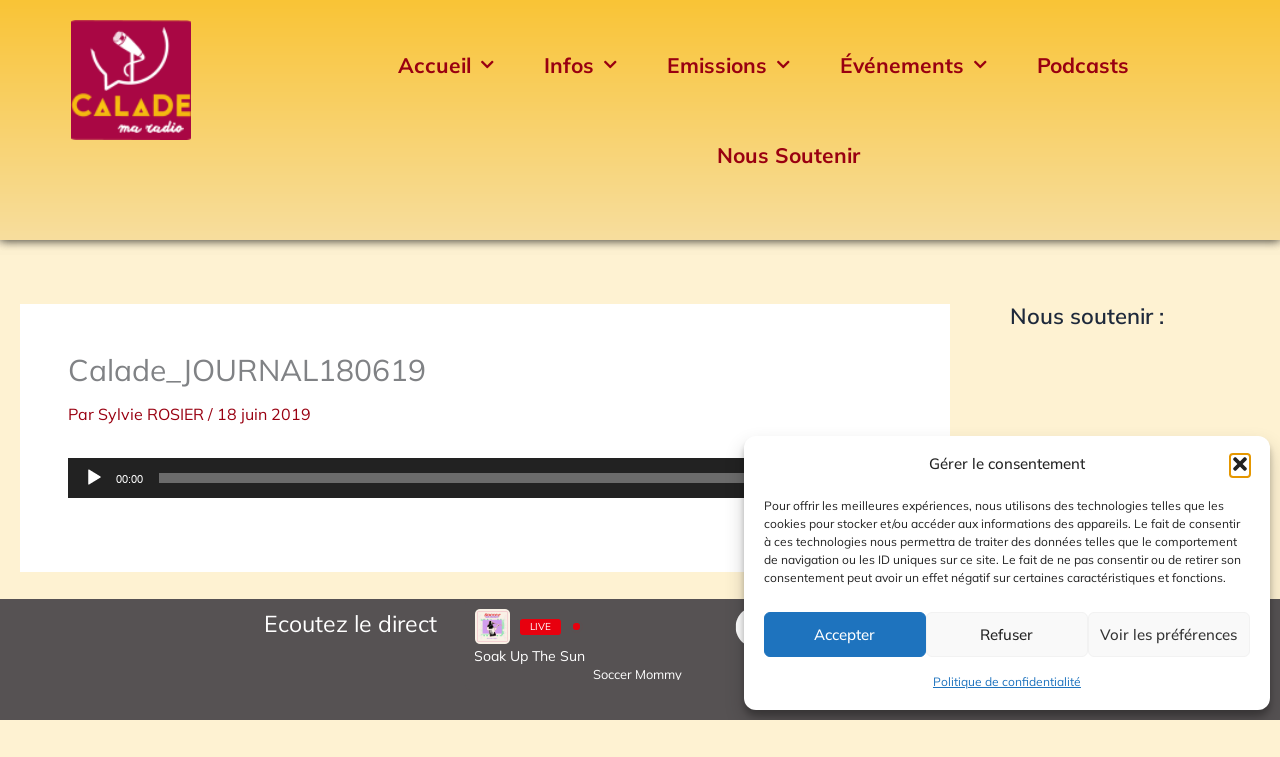

--- FILE ---
content_type: text/html; charset=UTF-8
request_url: https://www.radio-calade.fr/2019/06/18/le-journal-du-mardi-18-juin-2019/calade_journal180619/
body_size: 40746
content:
<!DOCTYPE html>
<html lang="fr-FR">
<head>
<meta charset="UTF-8">
<meta name="viewport" content="width=device-width, initial-scale=1">
	<link rel="profile" href="https://gmpg.org/xfn/11"> 
	<meta name='robots' content='index, follow, max-image-preview:large, max-snippet:-1, max-video-preview:-1' />

	<!-- This site is optimized with the Yoast SEO plugin v26.7 - https://yoast.com/wordpress/plugins/seo/ -->
	<title>Calade_JOURNAL180619 - Calade, Ma Radio</title>
	<link rel="canonical" href="https://www.radio-calade.fr/2019/06/18/le-journal-du-mardi-18-juin-2019/calade_journal180619/" />
	<meta property="og:locale" content="fr_FR" />
	<meta property="og:type" content="article" />
	<meta property="og:title" content="Calade_JOURNAL180619 - Calade, Ma Radio" />
	<meta property="og:description" content="https://www.radio-calade.fr/radiocalade/wp-content/uploads/2019/06/Calade_JOURNAL180619.mp3" />
	<meta property="og:url" content="https://www.radio-calade.fr/2019/06/18/le-journal-du-mardi-18-juin-2019/calade_journal180619/" />
	<meta property="og:site_name" content="Calade, Ma Radio" />
	<meta property="article:publisher" content="https://www.facebook.com/radiocalade" />
	<meta name="twitter:card" content="summary_large_image" />
	<meta name="twitter:site" content="@radiocalade" />
	<script type="application/ld+json" class="yoast-schema-graph">{"@context":"https://schema.org","@graph":[{"@type":"WebPage","@id":"https://www.radio-calade.fr/2019/06/18/le-journal-du-mardi-18-juin-2019/calade_journal180619/","url":"https://www.radio-calade.fr/2019/06/18/le-journal-du-mardi-18-juin-2019/calade_journal180619/","name":"Calade_JOURNAL180619 - Calade, Ma Radio","isPartOf":{"@id":"https://www.radio-calade.fr/#website"},"primaryImageOfPage":{"@id":"https://www.radio-calade.fr/2019/06/18/le-journal-du-mardi-18-juin-2019/calade_journal180619/#primaryimage"},"image":{"@id":"https://www.radio-calade.fr/2019/06/18/le-journal-du-mardi-18-juin-2019/calade_journal180619/#primaryimage"},"thumbnailUrl":"","datePublished":"2019-06-18T13:03:48+00:00","breadcrumb":{"@id":"https://www.radio-calade.fr/2019/06/18/le-journal-du-mardi-18-juin-2019/calade_journal180619/#breadcrumb"},"inLanguage":"fr-FR","potentialAction":[{"@type":"ReadAction","target":["https://www.radio-calade.fr/2019/06/18/le-journal-du-mardi-18-juin-2019/calade_journal180619/"]}]},{"@type":"BreadcrumbList","@id":"https://www.radio-calade.fr/2019/06/18/le-journal-du-mardi-18-juin-2019/calade_journal180619/#breadcrumb","itemListElement":[{"@type":"ListItem","position":1,"name":"Accueil","item":"https://www.radio-calade.fr/"},{"@type":"ListItem","position":2,"name":"LE JOURNAL DU MARDI 18 JUIN 2019","item":"https://www.radio-calade.fr/2019/06/18/le-journal-du-mardi-18-juin-2019/"},{"@type":"ListItem","position":3,"name":"Calade_JOURNAL180619"}]},{"@type":"WebSite","@id":"https://www.radio-calade.fr/#website","url":"https://www.radio-calade.fr/","name":"Calade, Ma Radio","description":"Calade ma radio","publisher":{"@id":"https://www.radio-calade.fr/#organization"},"potentialAction":[{"@type":"SearchAction","target":{"@type":"EntryPoint","urlTemplate":"https://www.radio-calade.fr/?s={search_term_string}"},"query-input":{"@type":"PropertyValueSpecification","valueRequired":true,"valueName":"search_term_string"}}],"inLanguage":"fr-FR"},{"@type":"Organization","@id":"https://www.radio-calade.fr/#organization","name":"Radio Calade","url":"https://www.radio-calade.fr/","logo":{"@type":"ImageObject","inLanguage":"fr-FR","@id":"https://www.radio-calade.fr/#/schema/logo/image/","url":"https://www.radio-calade.fr/radiocalade/wp-content/uploads/2021/03/logo-radio-calade-380.jpg","contentUrl":"https://www.radio-calade.fr/radiocalade/wp-content/uploads/2021/03/logo-radio-calade-380.jpg","width":380,"height":379,"caption":"Radio Calade"},"image":{"@id":"https://www.radio-calade.fr/#/schema/logo/image/"},"sameAs":["https://www.facebook.com/radiocalade","https://x.com/radiocalade","https://www.instagram.com/radiocalade"]}]}</script>
	<!-- / Yoast SEO plugin. -->


<link rel='dns-prefetch' href='//stats.wp.com' />
<link rel='dns-prefetch' href='//fonts.googleapis.com' />
<link rel="alternate" type="application/rss+xml" title="Calade, Ma Radio &raquo; Flux" href="https://www.radio-calade.fr/feed/" />
<link rel="alternate" type="application/rss+xml" title="Calade, Ma Radio &raquo; Flux des commentaires" href="https://www.radio-calade.fr/comments/feed/" />
<link rel="alternate" type="application/rss+xml" title="Calade, Ma Radio &raquo; Calade_JOURNAL180619 Flux des commentaires" href="https://www.radio-calade.fr/2019/06/18/le-journal-du-mardi-18-juin-2019/calade_journal180619/feed/" />
<link rel="alternate" title="oEmbed (JSON)" type="application/json+oembed" href="https://www.radio-calade.fr/wp-json/oembed/1.0/embed?url=https%3A%2F%2Fwww.radio-calade.fr%2F2019%2F06%2F18%2Fle-journal-du-mardi-18-juin-2019%2Fcalade_journal180619%2F" />
<link rel="alternate" title="oEmbed (XML)" type="text/xml+oembed" href="https://www.radio-calade.fr/wp-json/oembed/1.0/embed?url=https%3A%2F%2Fwww.radio-calade.fr%2F2019%2F06%2F18%2Fle-journal-du-mardi-18-juin-2019%2Fcalade_journal180619%2F&#038;format=xml" />
<style id='wp-img-auto-sizes-contain-inline-css'>
img:is([sizes=auto i],[sizes^="auto," i]){contain-intrinsic-size:3000px 1500px}
/*# sourceURL=wp-img-auto-sizes-contain-inline-css */
</style>
<link rel='stylesheet' id='astra-theme-css-css' href='https://www.radio-calade.fr/radiocalade/wp-content/themes/astra/assets/css/minified/main.min.css?ver=4.11.18' media='all' />
<style id='astra-theme-css-inline-css'>
:root{--ast-post-nav-space:0;--ast-container-default-xlg-padding:3em;--ast-container-default-lg-padding:3em;--ast-container-default-slg-padding:2em;--ast-container-default-md-padding:3em;--ast-container-default-sm-padding:3em;--ast-container-default-xs-padding:2.4em;--ast-container-default-xxs-padding:1.8em;--ast-code-block-background:#ECEFF3;--ast-comment-inputs-background:#F9FAFB;--ast-normal-container-width:1520px;--ast-narrow-container-width:750px;--ast-blog-title-font-weight:normal;--ast-blog-meta-weight:inherit;--ast-global-color-primary:var(--ast-global-color-5);--ast-global-color-secondary:var(--ast-global-color-4);--ast-global-color-alternate-background:var(--ast-global-color-7);--ast-global-color-subtle-background:var(--ast-global-color-6);--ast-bg-style-guide:var( --ast-global-color-secondary,--ast-global-color-5 );--ast-shadow-style-guide:0px 0px 4px 0 #00000057;--ast-global-dark-bg-style:#fff;--ast-global-dark-lfs:#fbfbfb;--ast-widget-bg-color:#fafafa;--ast-wc-container-head-bg-color:#fbfbfb;--ast-title-layout-bg:#eeeeee;--ast-search-border-color:#e7e7e7;--ast-lifter-hover-bg:#e6e6e6;--ast-gallery-block-color:#000;--srfm-color-input-label:var(--ast-global-color-2);}html{font-size:100%;}a{color:#990011;}a:hover,a:focus{color:#d41023;}body,button,input,select,textarea,.ast-button,.ast-custom-button{font-family:-apple-system,BlinkMacSystemFont,Segoe UI,Roboto,Oxygen-Sans,Ubuntu,Cantarell,Helvetica Neue,sans-serif;font-weight:400;font-size:16px;font-size:1rem;line-height:var(--ast-body-line-height,1.65em);}blockquote{color:var(--ast-global-color-3);}h1,h2,h3,h4,h5,h6,.entry-content :where(h1,h2,h3,h4,h5,h6),.site-title,.site-title a{font-weight:600;}.ast-site-identity .site-title a{color:var(--ast-global-color-2);}.site-title{font-size:26px;font-size:1.625rem;display:block;}.site-header .site-description{font-size:15px;font-size:0.9375rem;display:none;}.entry-title{font-size:30px;font-size:1.875rem;}.archive .ast-article-post .ast-article-inner,.blog .ast-article-post .ast-article-inner,.archive .ast-article-post .ast-article-inner:hover,.blog .ast-article-post .ast-article-inner:hover{overflow:hidden;}h1,.entry-content :where(h1){font-size:40px;font-size:2.5rem;font-weight:600;line-height:1.4em;}h2,.entry-content :where(h2){font-size:20px;font-size:1.25rem;font-weight:600;line-height:1.3em;}h3,.entry-content :where(h3){font-size:25px;font-size:1.5625rem;font-weight:600;line-height:1.3em;}h4,.entry-content :where(h4){font-size:20px;font-size:1.25rem;line-height:1.2em;font-weight:600;}h5,.entry-content :where(h5){font-size:18px;font-size:1.125rem;line-height:1.2em;font-weight:600;}h6,.entry-content :where(h6){font-size:15px;font-size:0.9375rem;line-height:1.25em;font-weight:600;}::selection{background-color:var(--ast-global-color-0);color:#ffffff;}body,h1,h2,h3,h4,h5,h6,.entry-title a,.entry-content :where(h1,h2,h3,h4,h5,h6){color:var(--ast-global-color-3);}.tagcloud a:hover,.tagcloud a:focus,.tagcloud a.current-item{color:#ffffff;border-color:#990011;background-color:#990011;}input:focus,input[type="text"]:focus,input[type="email"]:focus,input[type="url"]:focus,input[type="password"]:focus,input[type="reset"]:focus,input[type="search"]:focus,textarea:focus{border-color:#990011;}input[type="radio"]:checked,input[type=reset],input[type="checkbox"]:checked,input[type="checkbox"]:hover:checked,input[type="checkbox"]:focus:checked,input[type=range]::-webkit-slider-thumb{border-color:#990011;background-color:#990011;box-shadow:none;}.site-footer a:hover + .post-count,.site-footer a:focus + .post-count{background:#990011;border-color:#990011;}.single .nav-links .nav-previous,.single .nav-links .nav-next{color:#990011;}.entry-meta,.entry-meta *{line-height:1.45;color:#990011;}.entry-meta a:not(.ast-button):hover,.entry-meta a:not(.ast-button):hover *,.entry-meta a:not(.ast-button):focus,.entry-meta a:not(.ast-button):focus *,.page-links > .page-link,.page-links .page-link:hover,.post-navigation a:hover{color:#d41023;}#cat option,.secondary .calendar_wrap thead a,.secondary .calendar_wrap thead a:visited{color:#990011;}.secondary .calendar_wrap #today,.ast-progress-val span{background:#990011;}.secondary a:hover + .post-count,.secondary a:focus + .post-count{background:#990011;border-color:#990011;}.calendar_wrap #today > a{color:#ffffff;}.page-links .page-link,.single .post-navigation a{color:#990011;}.ast-search-menu-icon .search-form button.search-submit{padding:0 4px;}.ast-search-menu-icon form.search-form{padding-right:0;}.ast-search-menu-icon.slide-search input.search-field{width:0;}.ast-header-search .ast-search-menu-icon.ast-dropdown-active .search-form,.ast-header-search .ast-search-menu-icon.ast-dropdown-active .search-field:focus{transition:all 0.2s;}.search-form input.search-field:focus{outline:none;}.ast-archive-title{color:var(--ast-global-color-2);}.widget-title,.widget .wp-block-heading{font-size:22px;font-size:1.375rem;color:var(--ast-global-color-2);}#secondary,#secondary button,#secondary input,#secondary select,#secondary textarea{font-size:16px;font-size:1rem;}.ast-single-post .entry-content a,.ast-comment-content a:not(.ast-comment-edit-reply-wrap a){text-decoration:underline;}.ast-single-post .wp-block-button .wp-block-button__link,.ast-single-post .elementor-widget-button .elementor-button,.ast-single-post .entry-content .uagb-tab a,.ast-single-post .entry-content .uagb-ifb-cta a,.ast-single-post .entry-content .wp-block-uagb-buttons a,.ast-single-post .entry-content .uabb-module-content a,.ast-single-post .entry-content .uagb-post-grid a,.ast-single-post .entry-content .uagb-timeline a,.ast-single-post .entry-content .uagb-toc__wrap a,.ast-single-post .entry-content .uagb-taxomony-box a,.entry-content .wp-block-latest-posts > li > a,.ast-single-post .entry-content .wp-block-file__button,a.ast-post-filter-single,.ast-single-post .wp-block-buttons .wp-block-button.is-style-outline .wp-block-button__link,.ast-single-post .ast-comment-content .comment-reply-link,.ast-single-post .ast-comment-content .comment-edit-link{text-decoration:none;}.ast-search-menu-icon.slide-search a:focus-visible:focus-visible,.astra-search-icon:focus-visible,#close:focus-visible,a:focus-visible,.ast-menu-toggle:focus-visible,.site .skip-link:focus-visible,.wp-block-loginout input:focus-visible,.wp-block-search.wp-block-search__button-inside .wp-block-search__inside-wrapper,.ast-header-navigation-arrow:focus-visible,.ast-orders-table__row .ast-orders-table__cell:focus-visible,a#ast-apply-coupon:focus-visible,#ast-apply-coupon:focus-visible,#close:focus-visible,.button.search-submit:focus-visible,#search_submit:focus,.normal-search:focus-visible,.ast-header-account-wrap:focus-visible,.astra-cart-drawer-close:focus,.ast-single-variation:focus,.ast-button:focus{outline-style:dotted;outline-color:inherit;outline-width:thin;}input:focus,input[type="text"]:focus,input[type="email"]:focus,input[type="url"]:focus,input[type="password"]:focus,input[type="reset"]:focus,input[type="search"]:focus,input[type="number"]:focus,textarea:focus,.wp-block-search__input:focus,[data-section="section-header-mobile-trigger"] .ast-button-wrap .ast-mobile-menu-trigger-minimal:focus,.ast-mobile-popup-drawer.active .menu-toggle-close:focus,#ast-scroll-top:focus,#coupon_code:focus,#ast-coupon-code:focus{border-style:dotted;border-color:inherit;border-width:thin;}input{outline:none;}.ast-logo-title-inline .site-logo-img{padding-right:1em;}.site-logo-img img{ transition:all 0.2s linear;}body .ast-oembed-container *{position:absolute;top:0;width:100%;height:100%;left:0;}body .wp-block-embed-pocket-casts .ast-oembed-container *{position:unset;}.ast-single-post-featured-section + article {margin-top: 2em;}.site-content .ast-single-post-featured-section img {width: 100%;overflow: hidden;object-fit: cover;}.ast-separate-container .site-content .ast-single-post-featured-section + article {margin-top: -80px;z-index: 9;position: relative;border-radius: 4px;}@media (min-width: 922px) {.ast-no-sidebar .site-content .ast-article-image-container--wide {margin-left: -120px;margin-right: -120px;max-width: unset;width: unset;}.ast-left-sidebar .site-content .ast-article-image-container--wide,.ast-right-sidebar .site-content .ast-article-image-container--wide {margin-left: -10px;margin-right: -10px;}.site-content .ast-article-image-container--full {margin-left: calc( -50vw + 50%);margin-right: calc( -50vw + 50%);max-width: 100vw;width: 100vw;}.ast-left-sidebar .site-content .ast-article-image-container--full,.ast-right-sidebar .site-content .ast-article-image-container--full {margin-left: -10px;margin-right: -10px;max-width: inherit;width: auto;}}.site > .ast-single-related-posts-container {margin-top: 0;}@media (min-width: 922px) {.ast-desktop .ast-container--narrow {max-width: var(--ast-narrow-container-width);margin: 0 auto;}}#secondary {margin: 4em 0 2.5em;word-break: break-word;line-height: 2;}#secondary li {margin-bottom: 0.75em;}#secondary li:last-child {margin-bottom: 0;}@media (max-width: 768px) {.js_active .ast-plain-container.ast-single-post #secondary {margin-top: 1.5em;}}.ast-separate-container.ast-two-container #secondary .widget {background-color: #fff;padding: 2em;margin-bottom: 2em;}@media (min-width: 993px) {.ast-left-sidebar #secondary {padding-right: 60px;}.ast-right-sidebar #secondary {padding-left: 60px;}}@media (max-width: 993px) {.ast-right-sidebar #secondary {padding-left: 30px;}.ast-left-sidebar #secondary {padding-right: 30px;}}@media (min-width: 993px) {.ast-page-builder-template.ast-left-sidebar #secondary {padding-left: 60px;}.ast-page-builder-template.ast-right-sidebar #secondary {padding-right: 60px;}}@media (max-width: 993px) {.ast-page-builder-template.ast-right-sidebar #secondary {padding-right: 30px;}.ast-page-builder-template.ast-left-sidebar #secondary {padding-left: 30px;}}@media (max-width:921.9px){#ast-desktop-header{display:none;}}@media (min-width:922px){#ast-mobile-header{display:none;}}@media( max-width: 420px ) {.single .nav-links .nav-previous,.single .nav-links .nav-next {width: 100%;text-align: center;}}.wp-block-buttons.aligncenter{justify-content:center;}@media (max-width:921px){.ast-theme-transparent-header #primary,.ast-theme-transparent-header #secondary{padding:0;}}@media (max-width:921px){.ast-plain-container.ast-no-sidebar #primary{padding:0;}}.ast-plain-container.ast-no-sidebar #primary{margin-top:0;margin-bottom:0;}@media (min-width:1200px){.ast-plain-container.ast-no-sidebar #primary{margin-top:60px;margin-bottom:60px;}}.wp-block-button.is-style-outline .wp-block-button__link{border-color:var(--ast-global-color-0);}div.wp-block-button.is-style-outline > .wp-block-button__link:not(.has-text-color),div.wp-block-button.wp-block-button__link.is-style-outline:not(.has-text-color){color:var(--ast-global-color-0);}.wp-block-button.is-style-outline .wp-block-button__link:hover,.wp-block-buttons .wp-block-button.is-style-outline .wp-block-button__link:focus,.wp-block-buttons .wp-block-button.is-style-outline > .wp-block-button__link:not(.has-text-color):hover,.wp-block-buttons .wp-block-button.wp-block-button__link.is-style-outline:not(.has-text-color):hover{color:#ffffff;background-color:#d41023;border-color:#d41023;}.post-page-numbers.current .page-link,.ast-pagination .page-numbers.current{color:#ffffff;border-color:var(--ast-global-color-0);background-color:var(--ast-global-color-0);}.wp-block-button.is-style-outline .wp-block-button__link.wp-element-button,.ast-outline-button{border-color:var(--ast-global-color-0);font-family:inherit;font-weight:500;font-size:16px;font-size:1rem;line-height:1em;}.wp-block-buttons .wp-block-button.is-style-outline > .wp-block-button__link:not(.has-text-color),.wp-block-buttons .wp-block-button.wp-block-button__link.is-style-outline:not(.has-text-color),.ast-outline-button{color:var(--ast-global-color-0);}.wp-block-button.is-style-outline .wp-block-button__link:hover,.wp-block-buttons .wp-block-button.is-style-outline .wp-block-button__link:focus,.wp-block-buttons .wp-block-button.is-style-outline > .wp-block-button__link:not(.has-text-color):hover,.wp-block-buttons .wp-block-button.wp-block-button__link.is-style-outline:not(.has-text-color):hover,.ast-outline-button:hover,.ast-outline-button:focus,.wp-block-uagb-buttons-child .uagb-buttons-repeater.ast-outline-button:hover,.wp-block-uagb-buttons-child .uagb-buttons-repeater.ast-outline-button:focus{color:#ffffff;background-color:#d41023;border-color:#d41023;}.wp-block-button .wp-block-button__link.wp-element-button.is-style-outline:not(.has-background),.wp-block-button.is-style-outline>.wp-block-button__link.wp-element-button:not(.has-background),.ast-outline-button{background-color:transparent;}.entry-content[data-ast-blocks-layout] > figure{margin-bottom:1em;}h1.widget-title{font-weight:600;}h2.widget-title{font-weight:600;}h3.widget-title{font-weight:600;}.elementor-widget-container .elementor-loop-container .e-loop-item[data-elementor-type="loop-item"]{width:100%;}#page{display:flex;flex-direction:column;min-height:100vh;}.ast-404-layout-1 h1.page-title{color:var(--ast-global-color-2);}.single .post-navigation a{line-height:1em;height:inherit;}.error-404 .page-sub-title{font-size:1.5rem;font-weight:inherit;}.search .site-content .content-area .search-form{margin-bottom:0;}#page .site-content{flex-grow:1;}.widget{margin-bottom:1.25em;}#secondary li{line-height:1.5em;}#secondary .wp-block-group h2{margin-bottom:0.7em;}#secondary h2{font-size:1.7rem;}.ast-separate-container .ast-article-post,.ast-separate-container .ast-article-single,.ast-separate-container .comment-respond{padding:3em;}.ast-separate-container .ast-article-single .ast-article-single{padding:0;}.ast-article-single .wp-block-post-template-is-layout-grid{padding-left:0;}.ast-separate-container .comments-title,.ast-narrow-container .comments-title{padding:1.5em 2em;}.ast-page-builder-template .comment-form-textarea,.ast-comment-formwrap .ast-grid-common-col{padding:0;}.ast-comment-formwrap{padding:0;display:inline-flex;column-gap:20px;width:100%;margin-left:0;margin-right:0;}.comments-area textarea#comment:focus,.comments-area textarea#comment:active,.comments-area .ast-comment-formwrap input[type="text"]:focus,.comments-area .ast-comment-formwrap input[type="text"]:active {box-shadow:none;outline:none;}.archive.ast-page-builder-template .entry-header{margin-top:2em;}.ast-page-builder-template .ast-comment-formwrap{width:100%;}.entry-title{margin-bottom:0.5em;}.ast-archive-description p{font-size:inherit;font-weight:inherit;line-height:inherit;}.ast-separate-container .ast-comment-list li.depth-1,.hentry{margin-bottom:2em;}@media (min-width:921px){.ast-left-sidebar.ast-page-builder-template #secondary,.archive.ast-right-sidebar.ast-page-builder-template .site-main{padding-left:20px;padding-right:20px;}}@media (max-width:544px){.ast-comment-formwrap.ast-row{column-gap:10px;display:inline-block;}#ast-commentform .ast-grid-common-col{position:relative;width:100%;}}@media (min-width:1201px){.ast-separate-container .ast-article-post,.ast-separate-container .ast-article-single,.ast-separate-container .ast-author-box,.ast-separate-container .ast-404-layout-1,.ast-separate-container .no-results{padding:3em;}}@media (max-width:921px){.ast-left-sidebar #content > .ast-container{display:flex;flex-direction:column-reverse;width:100%;}}@media (max-width:921px){#secondary.secondary{padding-top:0;}.ast-separate-container.ast-right-sidebar #secondary{padding-left:1em;padding-right:1em;}.ast-separate-container.ast-two-container #secondary{padding-left:0;padding-right:0;}.ast-page-builder-template .entry-header #secondary,.ast-page-builder-template #secondary{margin-top:1.5em;}}@media (max-width:921px){.ast-right-sidebar #primary{padding-right:0;}.ast-page-builder-template.ast-left-sidebar #secondary,.ast-page-builder-template.ast-right-sidebar #secondary{padding-right:20px;padding-left:20px;}.ast-right-sidebar #secondary,.ast-left-sidebar #primary{padding-left:0;}.ast-left-sidebar #secondary{padding-right:0;}}@media (min-width:922px){.ast-separate-container.ast-right-sidebar #primary,.ast-separate-container.ast-left-sidebar #primary{border:0;}.search-no-results.ast-separate-container #primary{margin-bottom:4em;}}@media (min-width:922px){.ast-right-sidebar #primary{border-right:1px solid var(--ast-border-color);}.ast-left-sidebar #primary{border-left:1px solid var(--ast-border-color);}.ast-right-sidebar #secondary{border-left:1px solid var(--ast-border-color);margin-left:-1px;}.ast-left-sidebar #secondary{border-right:1px solid var(--ast-border-color);margin-right:-1px;}.ast-separate-container.ast-two-container.ast-right-sidebar #secondary{padding-left:30px;padding-right:0;}.ast-separate-container.ast-two-container.ast-left-sidebar #secondary{padding-right:30px;padding-left:0;}.ast-separate-container.ast-right-sidebar #secondary,.ast-separate-container.ast-left-sidebar #secondary{border:0;margin-left:auto;margin-right:auto;}.ast-separate-container.ast-two-container #secondary .widget:last-child{margin-bottom:0;}}.wp-block-button .wp-block-button__link{color:#ffffff;}.wp-block-button .wp-block-button__link:hover,.wp-block-button .wp-block-button__link:focus{color:#ffffff;background-color:#d41023;border-color:#d41023;}.elementor-widget-heading h1.elementor-heading-title{line-height:1.4em;}.elementor-widget-heading h2.elementor-heading-title{line-height:1.3em;}.elementor-widget-heading h3.elementor-heading-title{line-height:1.3em;}.elementor-widget-heading h4.elementor-heading-title{line-height:1.2em;}.elementor-widget-heading h5.elementor-heading-title{line-height:1.2em;}.elementor-widget-heading h6.elementor-heading-title{line-height:1.25em;}.wp-block-button .wp-block-button__link,.wp-block-search .wp-block-search__button,body .wp-block-file .wp-block-file__button{border-color:var(--ast-global-color-0);background-color:var(--ast-global-color-0);color:#ffffff;font-family:inherit;font-weight:500;line-height:1em;font-size:16px;font-size:1rem;padding-top:15px;padding-right:30px;padding-bottom:15px;padding-left:30px;}@media (max-width:921px){.wp-block-button .wp-block-button__link,.wp-block-search .wp-block-search__button,body .wp-block-file .wp-block-file__button{padding-top:14px;padding-right:28px;padding-bottom:14px;padding-left:28px;}}@media (max-width:544px){.wp-block-button .wp-block-button__link,.wp-block-search .wp-block-search__button,body .wp-block-file .wp-block-file__button{padding-top:12px;padding-right:24px;padding-bottom:12px;padding-left:24px;}}.menu-toggle,button,.ast-button,.ast-custom-button,.button,input#submit,input[type="button"],input[type="submit"],input[type="reset"],form[CLASS*="wp-block-search__"].wp-block-search .wp-block-search__inside-wrapper .wp-block-search__button,body .wp-block-file .wp-block-file__button,.search .search-submit{border-style:solid;border-top-width:0;border-right-width:0;border-left-width:0;border-bottom-width:0;color:#ffffff;border-color:var(--ast-global-color-0);background-color:var(--ast-global-color-0);padding-top:15px;padding-right:30px;padding-bottom:15px;padding-left:30px;font-family:inherit;font-weight:500;font-size:16px;font-size:1rem;line-height:1em;}button:focus,.menu-toggle:hover,button:hover,.ast-button:hover,.ast-custom-button:hover .button:hover,.ast-custom-button:hover ,input[type=reset]:hover,input[type=reset]:focus,input#submit:hover,input#submit:focus,input[type="button"]:hover,input[type="button"]:focus,input[type="submit"]:hover,input[type="submit"]:focus,form[CLASS*="wp-block-search__"].wp-block-search .wp-block-search__inside-wrapper .wp-block-search__button:hover,form[CLASS*="wp-block-search__"].wp-block-search .wp-block-search__inside-wrapper .wp-block-search__button:focus,body .wp-block-file .wp-block-file__button:hover,body .wp-block-file .wp-block-file__button:focus{color:#ffffff;background-color:#d41023;border-color:#d41023;}form[CLASS*="wp-block-search__"].wp-block-search .wp-block-search__inside-wrapper .wp-block-search__button.has-icon{padding-top:calc(15px - 3px);padding-right:calc(30px - 3px);padding-bottom:calc(15px - 3px);padding-left:calc(30px - 3px);}@media (max-width:921px){.menu-toggle,button,.ast-button,.ast-custom-button,.button,input#submit,input[type="button"],input[type="submit"],input[type="reset"],form[CLASS*="wp-block-search__"].wp-block-search .wp-block-search__inside-wrapper .wp-block-search__button,body .wp-block-file .wp-block-file__button,.search .search-submit{padding-top:14px;padding-right:28px;padding-bottom:14px;padding-left:28px;}}@media (max-width:544px){.menu-toggle,button,.ast-button,.ast-custom-button,.button,input#submit,input[type="button"],input[type="submit"],input[type="reset"],form[CLASS*="wp-block-search__"].wp-block-search .wp-block-search__inside-wrapper .wp-block-search__button,body .wp-block-file .wp-block-file__button,.search .search-submit{padding-top:12px;padding-right:24px;padding-bottom:12px;padding-left:24px;}}@media (max-width:921px){.ast-mobile-header-stack .main-header-bar .ast-search-menu-icon{display:inline-block;}.ast-header-break-point.ast-header-custom-item-outside .ast-mobile-header-stack .main-header-bar .ast-search-icon{margin:0;}.ast-comment-avatar-wrap img{max-width:2.5em;}.ast-comment-meta{padding:0 1.8888em 1.3333em;}.ast-separate-container .ast-comment-list li.depth-1{padding:1.5em 2.14em;}.ast-separate-container .comment-respond{padding:2em 2.14em;}}@media (min-width:544px){.ast-container{max-width:100%;}}@media (max-width:544px){.ast-separate-container .ast-article-post,.ast-separate-container .ast-article-single,.ast-separate-container .comments-title,.ast-separate-container .ast-archive-description{padding:1.5em 1em;}.ast-separate-container #content .ast-container{padding-left:0.54em;padding-right:0.54em;}.ast-separate-container .ast-comment-list .bypostauthor{padding:.5em;}.ast-search-menu-icon.ast-dropdown-active .search-field{width:170px;}.ast-separate-container #secondary{padding-top:0;}.ast-separate-container.ast-two-container #secondary .widget{margin-bottom:1.5em;padding-left:1em;padding-right:1em;}} #ast-mobile-header .ast-site-header-cart-li a{pointer-events:none;}.ast-separate-container{background-color:#fccc14;background-image:none;}@media (max-width:921px){.site-title{display:block;}.site-header .site-description{display:none;}h1,.entry-content :where(h1){font-size:30px;}h2,.entry-content :where(h2){font-size:25px;}h3,.entry-content :where(h3){font-size:20px;}}@media (max-width:544px){.site-title{display:block;}.site-header .site-description{display:none;}h1,.entry-content :where(h1){font-size:30px;}h2,.entry-content :where(h2){font-size:25px;}h3,.entry-content :where(h3){font-size:20px;}}@media (max-width:921px){html{font-size:91.2%;}}@media (max-width:544px){html{font-size:91.2%;}}@media (min-width:922px){.ast-container{max-width:1560px;}}@media (min-width:922px){.site-content .ast-container{display:flex;}}@media (max-width:921px){.site-content .ast-container{flex-direction:column;}}@media (min-width:922px){.main-header-menu .sub-menu .menu-item.ast-left-align-sub-menu:hover > .sub-menu,.main-header-menu .sub-menu .menu-item.ast-left-align-sub-menu.focus > .sub-menu{margin-left:-0px;}}.site .comments-area{padding-bottom:3em;}.wp-block-file {display: flex;align-items: center;flex-wrap: wrap;justify-content: space-between;}.wp-block-pullquote {border: none;}.wp-block-pullquote blockquote::before {content: "\201D";font-family: "Helvetica",sans-serif;display: flex;transform: rotate( 180deg );font-size: 6rem;font-style: normal;line-height: 1;font-weight: bold;align-items: center;justify-content: center;}.has-text-align-right > blockquote::before {justify-content: flex-start;}.has-text-align-left > blockquote::before {justify-content: flex-end;}figure.wp-block-pullquote.is-style-solid-color blockquote {max-width: 100%;text-align: inherit;}:root {--wp--custom--ast-default-block-top-padding: 3em;--wp--custom--ast-default-block-right-padding: 3em;--wp--custom--ast-default-block-bottom-padding: 3em;--wp--custom--ast-default-block-left-padding: 3em;--wp--custom--ast-container-width: 1520px;--wp--custom--ast-content-width-size: 1520px;--wp--custom--ast-wide-width-size: calc(1520px + var(--wp--custom--ast-default-block-left-padding) + var(--wp--custom--ast-default-block-right-padding));}.ast-narrow-container {--wp--custom--ast-content-width-size: 750px;--wp--custom--ast-wide-width-size: 750px;}@media(max-width: 921px) {:root {--wp--custom--ast-default-block-top-padding: 3em;--wp--custom--ast-default-block-right-padding: 2em;--wp--custom--ast-default-block-bottom-padding: 3em;--wp--custom--ast-default-block-left-padding: 2em;}}@media(max-width: 544px) {:root {--wp--custom--ast-default-block-top-padding: 3em;--wp--custom--ast-default-block-right-padding: 1.5em;--wp--custom--ast-default-block-bottom-padding: 3em;--wp--custom--ast-default-block-left-padding: 1.5em;}}.entry-content > .wp-block-group,.entry-content > .wp-block-cover,.entry-content > .wp-block-columns {padding-top: var(--wp--custom--ast-default-block-top-padding);padding-right: var(--wp--custom--ast-default-block-right-padding);padding-bottom: var(--wp--custom--ast-default-block-bottom-padding);padding-left: var(--wp--custom--ast-default-block-left-padding);}.ast-plain-container.ast-no-sidebar .entry-content > .alignfull,.ast-page-builder-template .ast-no-sidebar .entry-content > .alignfull {margin-left: calc( -50vw + 50%);margin-right: calc( -50vw + 50%);max-width: 100vw;width: 100vw;}.ast-plain-container.ast-no-sidebar .entry-content .alignfull .alignfull,.ast-page-builder-template.ast-no-sidebar .entry-content .alignfull .alignfull,.ast-plain-container.ast-no-sidebar .entry-content .alignfull .alignwide,.ast-page-builder-template.ast-no-sidebar .entry-content .alignfull .alignwide,.ast-plain-container.ast-no-sidebar .entry-content .alignwide .alignfull,.ast-page-builder-template.ast-no-sidebar .entry-content .alignwide .alignfull,.ast-plain-container.ast-no-sidebar .entry-content .alignwide .alignwide,.ast-page-builder-template.ast-no-sidebar .entry-content .alignwide .alignwide,.ast-plain-container.ast-no-sidebar .entry-content .wp-block-column .alignfull,.ast-page-builder-template.ast-no-sidebar .entry-content .wp-block-column .alignfull,.ast-plain-container.ast-no-sidebar .entry-content .wp-block-column .alignwide,.ast-page-builder-template.ast-no-sidebar .entry-content .wp-block-column .alignwide {margin-left: auto;margin-right: auto;width: 100%;}[data-ast-blocks-layout] .wp-block-separator:not(.is-style-dots) {height: 0;}[data-ast-blocks-layout] .wp-block-separator {margin: 20px auto;}[data-ast-blocks-layout] .wp-block-separator:not(.is-style-wide):not(.is-style-dots) {max-width: 100px;}[data-ast-blocks-layout] .wp-block-separator.has-background {padding: 0;}.entry-content[data-ast-blocks-layout] > * {max-width: var(--wp--custom--ast-content-width-size);margin-left: auto;margin-right: auto;}.entry-content[data-ast-blocks-layout] > .alignwide {max-width: var(--wp--custom--ast-wide-width-size);}.entry-content[data-ast-blocks-layout] .alignfull {max-width: none;}.entry-content .wp-block-columns {margin-bottom: 0;}blockquote {margin: 1.5em;border-color: rgba(0,0,0,0.05);}.wp-block-quote:not(.has-text-align-right):not(.has-text-align-center) {border-left: 5px solid rgba(0,0,0,0.05);}.has-text-align-right > blockquote,blockquote.has-text-align-right {border-right: 5px solid rgba(0,0,0,0.05);}.has-text-align-left > blockquote,blockquote.has-text-align-left {border-left: 5px solid rgba(0,0,0,0.05);}.wp-block-site-tagline,.wp-block-latest-posts .read-more {margin-top: 15px;}.wp-block-loginout p label {display: block;}.wp-block-loginout p:not(.login-remember):not(.login-submit) input {width: 100%;}.wp-block-loginout input:focus {border-color: transparent;}.wp-block-loginout input:focus {outline: thin dotted;}.entry-content .wp-block-media-text .wp-block-media-text__content {padding: 0 0 0 8%;}.entry-content .wp-block-media-text.has-media-on-the-right .wp-block-media-text__content {padding: 0 8% 0 0;}.entry-content .wp-block-media-text.has-background .wp-block-media-text__content {padding: 8%;}.entry-content .wp-block-cover:not([class*="background-color"]):not(.has-text-color.has-link-color) .wp-block-cover__inner-container,.entry-content .wp-block-cover:not([class*="background-color"]) .wp-block-cover-image-text,.entry-content .wp-block-cover:not([class*="background-color"]) .wp-block-cover-text,.entry-content .wp-block-cover-image:not([class*="background-color"]) .wp-block-cover__inner-container,.entry-content .wp-block-cover-image:not([class*="background-color"]) .wp-block-cover-image-text,.entry-content .wp-block-cover-image:not([class*="background-color"]) .wp-block-cover-text {color: var(--ast-global-color-primary,var(--ast-global-color-5));}.wp-block-loginout .login-remember input {width: 1.1rem;height: 1.1rem;margin: 0 5px 4px 0;vertical-align: middle;}.wp-block-latest-posts > li > *:first-child,.wp-block-latest-posts:not(.is-grid) > li:first-child {margin-top: 0;}.entry-content > .wp-block-buttons,.entry-content > .wp-block-uagb-buttons {margin-bottom: 1.5em;}.wp-block-search__inside-wrapper .wp-block-search__input {padding: 0 10px;color: var(--ast-global-color-3);background: var(--ast-global-color-primary,var(--ast-global-color-5));border-color: var(--ast-border-color);}.wp-block-latest-posts .read-more {margin-bottom: 1.5em;}.wp-block-search__no-button .wp-block-search__inside-wrapper .wp-block-search__input {padding-top: 5px;padding-bottom: 5px;}.wp-block-latest-posts .wp-block-latest-posts__post-date,.wp-block-latest-posts .wp-block-latest-posts__post-author {font-size: 1rem;}.wp-block-latest-posts > li > *,.wp-block-latest-posts:not(.is-grid) > li {margin-top: 12px;margin-bottom: 12px;}.ast-page-builder-template .entry-content[data-ast-blocks-layout] > .alignwide:where(:not(.uagb-is-root-container):not(.spectra-is-root-container)) > * {max-width: var(--wp--custom--ast-wide-width-size);}.ast-page-builder-template .entry-content[data-ast-blocks-layout] > .inherit-container-width > *,.ast-page-builder-template .entry-content[data-ast-blocks-layout] > *:not(.wp-block-group):where(:not(.uagb-is-root-container):not(.spectra-is-root-container)) > *,.entry-content[data-ast-blocks-layout] > .wp-block-cover .wp-block-cover__inner-container {max-width: var(--wp--custom--ast-content-width-size) ;margin-left: auto;margin-right: auto;}.ast-page-builder-template .entry-content[data-ast-blocks-layout] > *,.ast-page-builder-template .entry-content[data-ast-blocks-layout] > .alignfull:where(:not(.wp-block-group):not(.uagb-is-root-container):not(.spectra-is-root-container)) > * {max-width: none;}.entry-content[data-ast-blocks-layout] .wp-block-cover:not(.alignleft):not(.alignright) {width: auto;}@media(max-width: 1200px) {.ast-separate-container .entry-content > .alignfull,.ast-separate-container .entry-content[data-ast-blocks-layout] > .alignwide,.ast-plain-container .entry-content[data-ast-blocks-layout] > .alignwide,.ast-plain-container .entry-content .alignfull {margin-left: calc(-1 * min(var(--ast-container-default-xlg-padding),20px)) ;margin-right: calc(-1 * min(var(--ast-container-default-xlg-padding),20px));}}@media(min-width: 1201px) {.ast-separate-container .entry-content > .alignfull {margin-left: calc(-1 * var(--ast-container-default-xlg-padding) );margin-right: calc(-1 * var(--ast-container-default-xlg-padding) );}.ast-separate-container .entry-content[data-ast-blocks-layout] > .alignwide,.ast-plain-container .entry-content[data-ast-blocks-layout] > .alignwide {margin-left: calc(-1 * var(--wp--custom--ast-default-block-left-padding) );margin-right: calc(-1 * var(--wp--custom--ast-default-block-right-padding) );}}@media(min-width: 921px) {.ast-separate-container .entry-content .wp-block-group.alignwide:not(.inherit-container-width) > :where(:not(.alignleft):not(.alignright)),.ast-plain-container .entry-content .wp-block-group.alignwide:not(.inherit-container-width) > :where(:not(.alignleft):not(.alignright)) {max-width: calc( var(--wp--custom--ast-content-width-size) + 80px );}.ast-plain-container.ast-right-sidebar .entry-content[data-ast-blocks-layout] .alignfull,.ast-plain-container.ast-left-sidebar .entry-content[data-ast-blocks-layout] .alignfull {margin-left: -60px;margin-right: -60px;}}@media(min-width: 544px) {.entry-content > .alignleft {margin-right: 20px;}.entry-content > .alignright {margin-left: 20px;}}@media (max-width:544px){.wp-block-columns .wp-block-column:not(:last-child){margin-bottom:20px;}.wp-block-latest-posts{margin:0;}}@media( max-width: 600px ) {.entry-content .wp-block-media-text .wp-block-media-text__content,.entry-content .wp-block-media-text.has-media-on-the-right .wp-block-media-text__content {padding: 8% 0 0;}.entry-content .wp-block-media-text.has-background .wp-block-media-text__content {padding: 8%;}}.ast-page-builder-template .entry-header {padding-left: 0;}.ast-narrow-container .site-content .wp-block-uagb-image--align-full .wp-block-uagb-image__figure {max-width: 100%;margin-left: auto;margin-right: auto;}.entry-content ul,.entry-content ol {padding: revert;margin: revert;}:root .has-ast-global-color-0-color{color:var(--ast-global-color-0);}:root .has-ast-global-color-0-background-color{background-color:var(--ast-global-color-0);}:root .wp-block-button .has-ast-global-color-0-color{color:var(--ast-global-color-0);}:root .wp-block-button .has-ast-global-color-0-background-color{background-color:var(--ast-global-color-0);}:root .has-ast-global-color-1-color{color:var(--ast-global-color-1);}:root .has-ast-global-color-1-background-color{background-color:var(--ast-global-color-1);}:root .wp-block-button .has-ast-global-color-1-color{color:var(--ast-global-color-1);}:root .wp-block-button .has-ast-global-color-1-background-color{background-color:var(--ast-global-color-1);}:root .has-ast-global-color-2-color{color:var(--ast-global-color-2);}:root .has-ast-global-color-2-background-color{background-color:var(--ast-global-color-2);}:root .wp-block-button .has-ast-global-color-2-color{color:var(--ast-global-color-2);}:root .wp-block-button .has-ast-global-color-2-background-color{background-color:var(--ast-global-color-2);}:root .has-ast-global-color-3-color{color:var(--ast-global-color-3);}:root .has-ast-global-color-3-background-color{background-color:var(--ast-global-color-3);}:root .wp-block-button .has-ast-global-color-3-color{color:var(--ast-global-color-3);}:root .wp-block-button .has-ast-global-color-3-background-color{background-color:var(--ast-global-color-3);}:root .has-ast-global-color-4-color{color:var(--ast-global-color-4);}:root .has-ast-global-color-4-background-color{background-color:var(--ast-global-color-4);}:root .wp-block-button .has-ast-global-color-4-color{color:var(--ast-global-color-4);}:root .wp-block-button .has-ast-global-color-4-background-color{background-color:var(--ast-global-color-4);}:root .has-ast-global-color-5-color{color:var(--ast-global-color-5);}:root .has-ast-global-color-5-background-color{background-color:var(--ast-global-color-5);}:root .wp-block-button .has-ast-global-color-5-color{color:var(--ast-global-color-5);}:root .wp-block-button .has-ast-global-color-5-background-color{background-color:var(--ast-global-color-5);}:root .has-ast-global-color-6-color{color:var(--ast-global-color-6);}:root .has-ast-global-color-6-background-color{background-color:var(--ast-global-color-6);}:root .wp-block-button .has-ast-global-color-6-color{color:var(--ast-global-color-6);}:root .wp-block-button .has-ast-global-color-6-background-color{background-color:var(--ast-global-color-6);}:root .has-ast-global-color-7-color{color:var(--ast-global-color-7);}:root .has-ast-global-color-7-background-color{background-color:var(--ast-global-color-7);}:root .wp-block-button .has-ast-global-color-7-color{color:var(--ast-global-color-7);}:root .wp-block-button .has-ast-global-color-7-background-color{background-color:var(--ast-global-color-7);}:root .has-ast-global-color-8-color{color:var(--ast-global-color-8);}:root .has-ast-global-color-8-background-color{background-color:var(--ast-global-color-8);}:root .wp-block-button .has-ast-global-color-8-color{color:var(--ast-global-color-8);}:root .wp-block-button .has-ast-global-color-8-background-color{background-color:var(--ast-global-color-8);}:root{--ast-global-color-0:#046bd2;--ast-global-color-1:#045cb4;--ast-global-color-2:#1e293b;--ast-global-color-3:#334155;--ast-global-color-4:#f9fafb;--ast-global-color-5:#FFFFFF;--ast-global-color-6:#e2e8f0;--ast-global-color-7:#cbd5e1;--ast-global-color-8:#94a3b8;}:root {--ast-border-color : var(--ast-global-color-6);}.ast-breadcrumbs .trail-browse,.ast-breadcrumbs .trail-items,.ast-breadcrumbs .trail-items li{display:inline-block;margin:0;padding:0;border:none;background:inherit;text-indent:0;text-decoration:none;}.ast-breadcrumbs .trail-browse{font-size:inherit;font-style:inherit;font-weight:inherit;color:inherit;}.ast-breadcrumbs .trail-items{list-style:none;}.trail-items li::after{padding:0 0.3em;content:"\00bb";}.trail-items li:last-of-type::after{display:none;}h1,h2,h3,h4,h5,h6,.entry-content :where(h1,h2,h3,h4,h5,h6){color:var(--ast-global-color-2);}.entry-title a{color:var(--ast-global-color-2);}@media (max-width:921px){.ast-builder-grid-row-container.ast-builder-grid-row-tablet-3-firstrow .ast-builder-grid-row > *:first-child,.ast-builder-grid-row-container.ast-builder-grid-row-tablet-3-lastrow .ast-builder-grid-row > *:last-child{grid-column:1 / -1;}}@media (max-width:544px){.ast-builder-grid-row-container.ast-builder-grid-row-mobile-3-firstrow .ast-builder-grid-row > *:first-child,.ast-builder-grid-row-container.ast-builder-grid-row-mobile-3-lastrow .ast-builder-grid-row > *:last-child{grid-column:1 / -1;}}.ast-builder-layout-element[data-section="title_tagline"]{display:flex;}@media (max-width:921px){.ast-header-break-point .ast-builder-layout-element[data-section="title_tagline"]{display:flex;}}@media (max-width:544px){.ast-header-break-point .ast-builder-layout-element[data-section="title_tagline"]{display:flex;}}.ast-builder-menu-1{font-family:inherit;font-weight:inherit;}.ast-builder-menu-1 .menu-item > .menu-link{color:var(--ast-global-color-3);}.ast-builder-menu-1 .menu-item > .ast-menu-toggle{color:var(--ast-global-color-3);}.ast-builder-menu-1 .menu-item:hover > .menu-link,.ast-builder-menu-1 .inline-on-mobile .menu-item:hover > .ast-menu-toggle{color:var(--ast-global-color-1);}.ast-builder-menu-1 .menu-item:hover > .ast-menu-toggle{color:var(--ast-global-color-1);}.ast-builder-menu-1 .menu-item.current-menu-item > .menu-link,.ast-builder-menu-1 .inline-on-mobile .menu-item.current-menu-item > .ast-menu-toggle,.ast-builder-menu-1 .current-menu-ancestor > .menu-link{color:var(--ast-global-color-1);}.ast-builder-menu-1 .menu-item.current-menu-item > .ast-menu-toggle{color:var(--ast-global-color-1);}.ast-builder-menu-1 .sub-menu,.ast-builder-menu-1 .inline-on-mobile .sub-menu{border-top-width:2px;border-bottom-width:0px;border-right-width:0px;border-left-width:0px;border-color:var(--ast-global-color-0);border-style:solid;}.ast-builder-menu-1 .sub-menu .sub-menu{top:-2px;}.ast-builder-menu-1 .main-header-menu > .menu-item > .sub-menu,.ast-builder-menu-1 .main-header-menu > .menu-item > .astra-full-megamenu-wrapper{margin-top:0px;}.ast-desktop .ast-builder-menu-1 .main-header-menu > .menu-item > .sub-menu:before,.ast-desktop .ast-builder-menu-1 .main-header-menu > .menu-item > .astra-full-megamenu-wrapper:before{height:calc( 0px + 2px + 5px );}.ast-desktop .ast-builder-menu-1 .menu-item .sub-menu .menu-link{border-style:none;}@media (max-width:921px){.ast-header-break-point .ast-builder-menu-1 .menu-item.menu-item-has-children > .ast-menu-toggle{top:0;}.ast-builder-menu-1 .inline-on-mobile .menu-item.menu-item-has-children > .ast-menu-toggle{right:-15px;}.ast-builder-menu-1 .menu-item-has-children > .menu-link:after{content:unset;}.ast-builder-menu-1 .main-header-menu > .menu-item > .sub-menu,.ast-builder-menu-1 .main-header-menu > .menu-item > .astra-full-megamenu-wrapper{margin-top:0;}}@media (max-width:544px){.ast-header-break-point .ast-builder-menu-1 .menu-item.menu-item-has-children > .ast-menu-toggle{top:0;}.ast-builder-menu-1 .main-header-menu > .menu-item > .sub-menu,.ast-builder-menu-1 .main-header-menu > .menu-item > .astra-full-megamenu-wrapper{margin-top:0;}}.ast-builder-menu-1{display:flex;}@media (max-width:921px){.ast-header-break-point .ast-builder-menu-1{display:flex;}}@media (max-width:544px){.ast-header-break-point .ast-builder-menu-1{display:flex;}}.site-below-footer-wrap{padding-top:20px;padding-bottom:20px;}.site-below-footer-wrap[data-section="section-below-footer-builder"]{background-color:var(--ast-global-color-5);min-height:80px;border-style:solid;border-width:0px;border-top-width:1px;border-top-color:var(--ast-global-color-subtle-background,--ast-global-color-6);}.site-below-footer-wrap[data-section="section-below-footer-builder"] .ast-builder-grid-row{max-width:1520px;min-height:80px;margin-left:auto;margin-right:auto;}.site-below-footer-wrap[data-section="section-below-footer-builder"] .ast-builder-grid-row,.site-below-footer-wrap[data-section="section-below-footer-builder"] .site-footer-section{align-items:flex-start;}.site-below-footer-wrap[data-section="section-below-footer-builder"].ast-footer-row-inline .site-footer-section{display:flex;margin-bottom:0;}.ast-builder-grid-row-full .ast-builder-grid-row{grid-template-columns:1fr;}@media (max-width:921px){.site-below-footer-wrap[data-section="section-below-footer-builder"].ast-footer-row-tablet-inline .site-footer-section{display:flex;margin-bottom:0;}.site-below-footer-wrap[data-section="section-below-footer-builder"].ast-footer-row-tablet-stack .site-footer-section{display:block;margin-bottom:10px;}.ast-builder-grid-row-container.ast-builder-grid-row-tablet-full .ast-builder-grid-row{grid-template-columns:1fr;}}@media (max-width:544px){.site-below-footer-wrap[data-section="section-below-footer-builder"].ast-footer-row-mobile-inline .site-footer-section{display:flex;margin-bottom:0;}.site-below-footer-wrap[data-section="section-below-footer-builder"].ast-footer-row-mobile-stack .site-footer-section{display:block;margin-bottom:10px;}.ast-builder-grid-row-container.ast-builder-grid-row-mobile-full .ast-builder-grid-row{grid-template-columns:1fr;}}.site-below-footer-wrap[data-section="section-below-footer-builder"]{display:grid;}@media (max-width:921px){.ast-header-break-point .site-below-footer-wrap[data-section="section-below-footer-builder"]{display:grid;}}@media (max-width:544px){.ast-header-break-point .site-below-footer-wrap[data-section="section-below-footer-builder"]{display:grid;}}.ast-footer-copyright{text-align:center;}.ast-footer-copyright.site-footer-focus-item {color:var(--ast-global-color-3);}@media (max-width:921px){.ast-footer-copyright{text-align:center;}}@media (max-width:544px){.ast-footer-copyright{text-align:center;}}.ast-footer-copyright.site-footer-focus-item {font-size:16px;font-size:1rem;}.ast-footer-copyright.ast-builder-layout-element{display:flex;}@media (max-width:921px){.ast-header-break-point .ast-footer-copyright.ast-builder-layout-element{display:flex;}}@media (max-width:544px){.ast-header-break-point .ast-footer-copyright.ast-builder-layout-element{display:flex;}}.footer-widget-area.widget-area.site-footer-focus-item{width:auto;}.ast-footer-row-inline .footer-widget-area.widget-area.site-footer-focus-item{width:100%;}.elementor-posts-container [CLASS*="ast-width-"]{width:100%;}.elementor-template-full-width .ast-container{display:block;}.elementor-screen-only,.screen-reader-text,.screen-reader-text span,.ui-helper-hidden-accessible{top:0 !important;}@media (max-width:544px){.elementor-element .elementor-wc-products .woocommerce[class*="columns-"] ul.products li.product{width:auto;margin:0;}.elementor-element .woocommerce .woocommerce-result-count{float:none;}}.ast-header-break-point .main-header-bar{border-bottom-width:1px;}@media (min-width:922px){.main-header-bar{border-bottom-width:1px;}}@media (min-width:922px){#primary{width:75%;}#secondary{width:25%;}}.main-header-menu .menu-item, #astra-footer-menu .menu-item, .main-header-bar .ast-masthead-custom-menu-items{-js-display:flex;display:flex;-webkit-box-pack:center;-webkit-justify-content:center;-moz-box-pack:center;-ms-flex-pack:center;justify-content:center;-webkit-box-orient:vertical;-webkit-box-direction:normal;-webkit-flex-direction:column;-moz-box-orient:vertical;-moz-box-direction:normal;-ms-flex-direction:column;flex-direction:column;}.main-header-menu > .menu-item > .menu-link, #astra-footer-menu > .menu-item > .menu-link{height:100%;-webkit-box-align:center;-webkit-align-items:center;-moz-box-align:center;-ms-flex-align:center;align-items:center;-js-display:flex;display:flex;}.ast-header-break-point .main-navigation ul .menu-item .menu-link .icon-arrow:first-of-type svg{top:.2em;margin-top:0px;margin-left:0px;width:.65em;transform:translate(0, -2px) rotateZ(270deg);}.ast-mobile-popup-content .ast-submenu-expanded > .ast-menu-toggle{transform:rotateX(180deg);overflow-y:auto;}@media (min-width:922px){.ast-builder-menu .main-navigation > ul > li:last-child a{margin-right:0;}}.ast-separate-container .ast-article-inner{background-color:transparent;background-image:none;}.ast-separate-container .ast-article-post{background-color:var(--ast-global-color-5);background-image:none;}@media (max-width:921px){.ast-separate-container .ast-article-post{background-color:var(--ast-global-color-5);background-image:none;}}@media (max-width:544px){.ast-separate-container .ast-article-post{background-color:var(--ast-global-color-5);background-image:none;}}.ast-separate-container .ast-article-single:not(.ast-related-post), .ast-separate-container .error-404, .ast-separate-container .no-results, .single.ast-separate-container .site-main .ast-author-meta, .ast-separate-container .related-posts-title-wrapper, .ast-separate-container .comments-count-wrapper, .ast-box-layout.ast-plain-container .site-content, .ast-padded-layout.ast-plain-container .site-content, .ast-separate-container .ast-archive-description, .ast-separate-container .comments-area .comment-respond, .ast-separate-container .comments-area .ast-comment-list li, .ast-separate-container .comments-area .comments-title{background-color:var(--ast-global-color-5);background-image:none;}@media (max-width:921px){.ast-separate-container .ast-article-single:not(.ast-related-post), .ast-separate-container .error-404, .ast-separate-container .no-results, .single.ast-separate-container .site-main .ast-author-meta, .ast-separate-container .related-posts-title-wrapper, .ast-separate-container .comments-count-wrapper, .ast-box-layout.ast-plain-container .site-content, .ast-padded-layout.ast-plain-container .site-content, .ast-separate-container .ast-archive-description{background-color:var(--ast-global-color-5);background-image:none;}}@media (max-width:544px){.ast-separate-container .ast-article-single:not(.ast-related-post), .ast-separate-container .error-404, .ast-separate-container .no-results, .single.ast-separate-container .site-main .ast-author-meta, .ast-separate-container .related-posts-title-wrapper, .ast-separate-container .comments-count-wrapper, .ast-box-layout.ast-plain-container .site-content, .ast-padded-layout.ast-plain-container .site-content, .ast-separate-container .ast-archive-description{background-color:var(--ast-global-color-5);background-image:none;}}.ast-separate-container.ast-two-container #secondary .widget{background-color:var(--ast-global-color-5);background-image:none;}@media (max-width:921px){.ast-separate-container.ast-two-container #secondary .widget{background-color:var(--ast-global-color-5);background-image:none;}}@media (max-width:544px){.ast-separate-container.ast-two-container #secondary .widget{background-color:var(--ast-global-color-5);background-image:none;}}.ast-plain-container, .ast-page-builder-template{background-color:var(--ast-global-color-5);background-image:none;}@media (max-width:921px){.ast-plain-container, .ast-page-builder-template{background-color:var(--ast-global-color-5);background-image:none;}}@media (max-width:544px){.ast-plain-container, .ast-page-builder-template{background-color:var(--ast-global-color-5);background-image:none;}}
		#ast-scroll-top {
			display: none;
			position: fixed;
			text-align: center;
			cursor: pointer;
			z-index: 99;
			width: 2.1em;
			height: 2.1em;
			line-height: 2.1;
			color: #ffffff;
			border-radius: 2px;
			content: "";
			outline: inherit;
		}
		@media (min-width: 769px) {
			#ast-scroll-top {
				content: "769";
			}
		}
		#ast-scroll-top .ast-icon.icon-arrow svg {
			margin-left: 0px;
			vertical-align: middle;
			transform: translate(0, -20%) rotate(180deg);
			width: 1.6em;
		}
		.ast-scroll-to-top-right {
			right: 30px;
			bottom: 30px;
		}
		.ast-scroll-to-top-left {
			left: 30px;
			bottom: 30px;
		}
	#ast-scroll-top{background-color:#990011;font-size:20px;}@media (max-width:921px){#ast-scroll-top .ast-icon.icon-arrow svg{width:1em;}}.ast-mobile-header-content > *,.ast-desktop-header-content > * {padding: 10px 0;height: auto;}.ast-mobile-header-content > *:first-child,.ast-desktop-header-content > *:first-child {padding-top: 10px;}.ast-mobile-header-content > .ast-builder-menu,.ast-desktop-header-content > .ast-builder-menu {padding-top: 0;}.ast-mobile-header-content > *:last-child,.ast-desktop-header-content > *:last-child {padding-bottom: 0;}.ast-mobile-header-content .ast-search-menu-icon.ast-inline-search label,.ast-desktop-header-content .ast-search-menu-icon.ast-inline-search label {width: 100%;}.ast-desktop-header-content .main-header-bar-navigation .ast-submenu-expanded > .ast-menu-toggle::before {transform: rotateX(180deg);}#ast-desktop-header .ast-desktop-header-content,.ast-mobile-header-content .ast-search-icon,.ast-desktop-header-content .ast-search-icon,.ast-mobile-header-wrap .ast-mobile-header-content,.ast-main-header-nav-open.ast-popup-nav-open .ast-mobile-header-wrap .ast-mobile-header-content,.ast-main-header-nav-open.ast-popup-nav-open .ast-desktop-header-content {display: none;}.ast-main-header-nav-open.ast-header-break-point #ast-desktop-header .ast-desktop-header-content,.ast-main-header-nav-open.ast-header-break-point .ast-mobile-header-wrap .ast-mobile-header-content {display: block;}.ast-desktop .ast-desktop-header-content .astra-menu-animation-slide-up > .menu-item > .sub-menu,.ast-desktop .ast-desktop-header-content .astra-menu-animation-slide-up > .menu-item .menu-item > .sub-menu,.ast-desktop .ast-desktop-header-content .astra-menu-animation-slide-down > .menu-item > .sub-menu,.ast-desktop .ast-desktop-header-content .astra-menu-animation-slide-down > .menu-item .menu-item > .sub-menu,.ast-desktop .ast-desktop-header-content .astra-menu-animation-fade > .menu-item > .sub-menu,.ast-desktop .ast-desktop-header-content .astra-menu-animation-fade > .menu-item .menu-item > .sub-menu {opacity: 1;visibility: visible;}.ast-hfb-header.ast-default-menu-enable.ast-header-break-point .ast-mobile-header-wrap .ast-mobile-header-content .main-header-bar-navigation {width: unset;margin: unset;}.ast-mobile-header-content.content-align-flex-end .main-header-bar-navigation .menu-item-has-children > .ast-menu-toggle,.ast-desktop-header-content.content-align-flex-end .main-header-bar-navigation .menu-item-has-children > .ast-menu-toggle {left: calc( 20px - 0.907em);right: auto;}.ast-mobile-header-content .ast-search-menu-icon,.ast-mobile-header-content .ast-search-menu-icon.slide-search,.ast-desktop-header-content .ast-search-menu-icon,.ast-desktop-header-content .ast-search-menu-icon.slide-search {width: 100%;position: relative;display: block;right: auto;transform: none;}.ast-mobile-header-content .ast-search-menu-icon.slide-search .search-form,.ast-mobile-header-content .ast-search-menu-icon .search-form,.ast-desktop-header-content .ast-search-menu-icon.slide-search .search-form,.ast-desktop-header-content .ast-search-menu-icon .search-form {right: 0;visibility: visible;opacity: 1;position: relative;top: auto;transform: none;padding: 0;display: block;overflow: hidden;}.ast-mobile-header-content .ast-search-menu-icon.ast-inline-search .search-field,.ast-mobile-header-content .ast-search-menu-icon .search-field,.ast-desktop-header-content .ast-search-menu-icon.ast-inline-search .search-field,.ast-desktop-header-content .ast-search-menu-icon .search-field {width: 100%;padding-right: 5.5em;}.ast-mobile-header-content .ast-search-menu-icon .search-submit,.ast-desktop-header-content .ast-search-menu-icon .search-submit {display: block;position: absolute;height: 100%;top: 0;right: 0;padding: 0 1em;border-radius: 0;}.ast-hfb-header.ast-default-menu-enable.ast-header-break-point .ast-mobile-header-wrap .ast-mobile-header-content .main-header-bar-navigation ul .sub-menu .menu-link {padding-left: 30px;}.ast-hfb-header.ast-default-menu-enable.ast-header-break-point .ast-mobile-header-wrap .ast-mobile-header-content .main-header-bar-navigation .sub-menu .menu-item .menu-item .menu-link {padding-left: 40px;}.ast-mobile-popup-drawer.active .ast-mobile-popup-inner{background-color:#ffffff;;}.ast-mobile-header-wrap .ast-mobile-header-content, .ast-desktop-header-content{background-color:#ffffff;;}.ast-mobile-popup-content > *, .ast-mobile-header-content > *, .ast-desktop-popup-content > *, .ast-desktop-header-content > *{padding-top:0px;padding-bottom:0px;}.content-align-flex-start .ast-builder-layout-element{justify-content:flex-start;}.content-align-flex-start .main-header-menu{text-align:left;}.ast-mobile-popup-drawer.active .menu-toggle-close{color:#3a3a3a;}.ast-mobile-header-wrap .ast-primary-header-bar,.ast-primary-header-bar .site-primary-header-wrap{min-height:80px;}.ast-desktop .ast-primary-header-bar .main-header-menu > .menu-item{line-height:80px;}.ast-header-break-point #masthead .ast-mobile-header-wrap .ast-primary-header-bar,.ast-header-break-point #masthead .ast-mobile-header-wrap .ast-below-header-bar,.ast-header-break-point #masthead .ast-mobile-header-wrap .ast-above-header-bar{padding-left:20px;padding-right:20px;}.ast-header-break-point .ast-primary-header-bar{border-bottom-width:1px;border-bottom-color:var( --ast-global-color-subtle-background,--ast-global-color-7 );border-bottom-style:solid;}@media (min-width:922px){.ast-primary-header-bar{border-bottom-width:1px;border-bottom-color:var( --ast-global-color-subtle-background,--ast-global-color-7 );border-bottom-style:solid;}}.ast-primary-header-bar{background-color:#ffffff;background-image:none;}.ast-primary-header-bar{display:block;}@media (max-width:921px){.ast-header-break-point .ast-primary-header-bar{display:grid;}}@media (max-width:544px){.ast-header-break-point .ast-primary-header-bar{display:grid;}}[data-section="section-header-mobile-trigger"] .ast-button-wrap .ast-mobile-menu-trigger-minimal{color:var(--ast-global-color-0);border:none;background:transparent;}[data-section="section-header-mobile-trigger"] .ast-button-wrap .mobile-menu-toggle-icon .ast-mobile-svg{width:20px;height:20px;fill:var(--ast-global-color-0);}[data-section="section-header-mobile-trigger"] .ast-button-wrap .mobile-menu-wrap .mobile-menu{color:var(--ast-global-color-0);}.ast-builder-menu-mobile .main-navigation .main-header-menu .menu-item > .menu-link{color:var(--ast-global-color-3);}.ast-builder-menu-mobile .main-navigation .main-header-menu .menu-item > .ast-menu-toggle{color:var(--ast-global-color-3);}.ast-builder-menu-mobile .main-navigation .main-header-menu .menu-item:hover > .menu-link, .ast-builder-menu-mobile .main-navigation .inline-on-mobile .menu-item:hover > .ast-menu-toggle{color:var(--ast-global-color-1);}.ast-builder-menu-mobile .menu-item:hover > .menu-link, .ast-builder-menu-mobile .main-navigation .inline-on-mobile .menu-item:hover > .ast-menu-toggle{color:var(--ast-global-color-1);}.ast-builder-menu-mobile .main-navigation .menu-item:hover > .ast-menu-toggle{color:var(--ast-global-color-1);}.ast-builder-menu-mobile .main-navigation .menu-item.current-menu-item > .menu-link, .ast-builder-menu-mobile .main-navigation .inline-on-mobile .menu-item.current-menu-item > .ast-menu-toggle, .ast-builder-menu-mobile .main-navigation .menu-item.current-menu-ancestor > .menu-link, .ast-builder-menu-mobile .main-navigation .menu-item.current-menu-ancestor > .ast-menu-toggle{color:var(--ast-global-color-1);}.ast-builder-menu-mobile .main-navigation .menu-item.current-menu-item > .ast-menu-toggle{color:var(--ast-global-color-1);}.ast-builder-menu-mobile .main-navigation .menu-item.menu-item-has-children > .ast-menu-toggle{top:0;}.ast-builder-menu-mobile .main-navigation .menu-item-has-children > .menu-link:after{content:unset;}.ast-hfb-header .ast-builder-menu-mobile .main-header-menu, .ast-hfb-header .ast-builder-menu-mobile .main-navigation .menu-item .menu-link, .ast-hfb-header .ast-builder-menu-mobile .main-navigation .menu-item .sub-menu .menu-link{border-style:none;}.ast-builder-menu-mobile .main-navigation .menu-item.menu-item-has-children > .ast-menu-toggle{top:0;}@media (max-width:921px){.ast-builder-menu-mobile .main-navigation .main-header-menu .menu-item > .menu-link{color:var(--ast-global-color-3);}.ast-builder-menu-mobile .main-navigation .main-header-menu .menu-item > .ast-menu-toggle{color:var(--ast-global-color-3);}.ast-builder-menu-mobile .main-navigation .main-header-menu .menu-item:hover > .menu-link, .ast-builder-menu-mobile .main-navigation .inline-on-mobile .menu-item:hover > .ast-menu-toggle{color:var(--ast-global-color-1);background:var(--ast-global-color-4);}.ast-builder-menu-mobile .main-navigation .menu-item:hover > .ast-menu-toggle{color:var(--ast-global-color-1);}.ast-builder-menu-mobile .main-navigation .menu-item.current-menu-item > .menu-link, .ast-builder-menu-mobile .main-navigation .inline-on-mobile .menu-item.current-menu-item > .ast-menu-toggle, .ast-builder-menu-mobile .main-navigation .menu-item.current-menu-ancestor > .menu-link, .ast-builder-menu-mobile .main-navigation .menu-item.current-menu-ancestor > .ast-menu-toggle{color:var(--ast-global-color-1);background:var(--ast-global-color-4);}.ast-builder-menu-mobile .main-navigation .menu-item.current-menu-item > .ast-menu-toggle{color:var(--ast-global-color-1);}.ast-builder-menu-mobile .main-navigation .menu-item.menu-item-has-children > .ast-menu-toggle{top:0;}.ast-builder-menu-mobile .main-navigation .menu-item-has-children > .menu-link:after{content:unset;}.ast-builder-menu-mobile .main-navigation .main-header-menu , .ast-builder-menu-mobile .main-navigation .main-header-menu .menu-link, .ast-builder-menu-mobile .main-navigation .main-header-menu .sub-menu{background-color:var(--ast-global-color-5);}}@media (max-width:544px){.ast-builder-menu-mobile .main-navigation .menu-item.menu-item-has-children > .ast-menu-toggle{top:0;}}.ast-builder-menu-mobile .main-navigation{display:block;}@media (max-width:921px){.ast-header-break-point .ast-builder-menu-mobile .main-navigation{display:block;}}@media (max-width:544px){.ast-header-break-point .ast-builder-menu-mobile .main-navigation{display:block;}}:root{--e-global-color-astglobalcolor0:#046bd2;--e-global-color-astglobalcolor1:#045cb4;--e-global-color-astglobalcolor2:#1e293b;--e-global-color-astglobalcolor3:#334155;--e-global-color-astglobalcolor4:#f9fafb;--e-global-color-astglobalcolor5:#FFFFFF;--e-global-color-astglobalcolor6:#e2e8f0;--e-global-color-astglobalcolor7:#cbd5e1;--e-global-color-astglobalcolor8:#94a3b8;}
/*# sourceURL=astra-theme-css-inline-css */
</style>
<style id='wp-emoji-styles-inline-css'>

	img.wp-smiley, img.emoji {
		display: inline !important;
		border: none !important;
		box-shadow: none !important;
		height: 1em !important;
		width: 1em !important;
		margin: 0 0.07em !important;
		vertical-align: -0.1em !important;
		background: none !important;
		padding: 0 !important;
	}
/*# sourceURL=wp-emoji-styles-inline-css */
</style>
<style id='wp-block-library-inline-css'>
:root{--wp-block-synced-color:#7a00df;--wp-block-synced-color--rgb:122,0,223;--wp-bound-block-color:var(--wp-block-synced-color);--wp-editor-canvas-background:#ddd;--wp-admin-theme-color:#007cba;--wp-admin-theme-color--rgb:0,124,186;--wp-admin-theme-color-darker-10:#006ba1;--wp-admin-theme-color-darker-10--rgb:0,107,160.5;--wp-admin-theme-color-darker-20:#005a87;--wp-admin-theme-color-darker-20--rgb:0,90,135;--wp-admin-border-width-focus:2px}@media (min-resolution:192dpi){:root{--wp-admin-border-width-focus:1.5px}}.wp-element-button{cursor:pointer}:root .has-very-light-gray-background-color{background-color:#eee}:root .has-very-dark-gray-background-color{background-color:#313131}:root .has-very-light-gray-color{color:#eee}:root .has-very-dark-gray-color{color:#313131}:root .has-vivid-green-cyan-to-vivid-cyan-blue-gradient-background{background:linear-gradient(135deg,#00d084,#0693e3)}:root .has-purple-crush-gradient-background{background:linear-gradient(135deg,#34e2e4,#4721fb 50%,#ab1dfe)}:root .has-hazy-dawn-gradient-background{background:linear-gradient(135deg,#faaca8,#dad0ec)}:root .has-subdued-olive-gradient-background{background:linear-gradient(135deg,#fafae1,#67a671)}:root .has-atomic-cream-gradient-background{background:linear-gradient(135deg,#fdd79a,#004a59)}:root .has-nightshade-gradient-background{background:linear-gradient(135deg,#330968,#31cdcf)}:root .has-midnight-gradient-background{background:linear-gradient(135deg,#020381,#2874fc)}:root{--wp--preset--font-size--normal:16px;--wp--preset--font-size--huge:42px}.has-regular-font-size{font-size:1em}.has-larger-font-size{font-size:2.625em}.has-normal-font-size{font-size:var(--wp--preset--font-size--normal)}.has-huge-font-size{font-size:var(--wp--preset--font-size--huge)}.has-text-align-center{text-align:center}.has-text-align-left{text-align:left}.has-text-align-right{text-align:right}.has-fit-text{white-space:nowrap!important}#end-resizable-editor-section{display:none}.aligncenter{clear:both}.items-justified-left{justify-content:flex-start}.items-justified-center{justify-content:center}.items-justified-right{justify-content:flex-end}.items-justified-space-between{justify-content:space-between}.screen-reader-text{border:0;clip-path:inset(50%);height:1px;margin:-1px;overflow:hidden;padding:0;position:absolute;width:1px;word-wrap:normal!important}.screen-reader-text:focus{background-color:#ddd;clip-path:none;color:#444;display:block;font-size:1em;height:auto;left:5px;line-height:normal;padding:15px 23px 14px;text-decoration:none;top:5px;width:auto;z-index:100000}html :where(.has-border-color){border-style:solid}html :where([style*=border-top-color]){border-top-style:solid}html :where([style*=border-right-color]){border-right-style:solid}html :where([style*=border-bottom-color]){border-bottom-style:solid}html :where([style*=border-left-color]){border-left-style:solid}html :where([style*=border-width]){border-style:solid}html :where([style*=border-top-width]){border-top-style:solid}html :where([style*=border-right-width]){border-right-style:solid}html :where([style*=border-bottom-width]){border-bottom-style:solid}html :where([style*=border-left-width]){border-left-style:solid}html :where(img[class*=wp-image-]){height:auto;max-width:100%}:where(figure){margin:0 0 1em}html :where(.is-position-sticky){--wp-admin--admin-bar--position-offset:var(--wp-admin--admin-bar--height,0px)}@media screen and (max-width:600px){html :where(.is-position-sticky){--wp-admin--admin-bar--position-offset:0px}}
/*# sourceURL=/wp-includes/css/dist/block-library/common.min.css */
</style>
<link rel='stylesheet' id='wp-components-css' href='https://www.radio-calade.fr/radiocalade/wp-includes/css/dist/components/style.min.css?ver=6.9' media='all' />
<link rel='stylesheet' id='wp-preferences-css' href='https://www.radio-calade.fr/radiocalade/wp-includes/css/dist/preferences/style.min.css?ver=6.9' media='all' />
<link rel='stylesheet' id='wp-block-editor-css' href='https://www.radio-calade.fr/radiocalade/wp-includes/css/dist/block-editor/style.min.css?ver=6.9' media='all' />
<link rel='stylesheet' id='popup-maker-block-library-style-css' href='https://www.radio-calade.fr/radiocalade/wp-content/plugins/popup-maker/dist/packages/block-library-style.css?ver=dbea705cfafe089d65f1' media='all' />
<link rel='stylesheet' id='contact-form-7-css' href='https://www.radio-calade.fr/radiocalade/wp-content/plugins/contact-form-7/includes/css/styles.css?ver=6.1.4' media='all' />
<link rel='stylesheet' id='astra-contact-form-7-css' href='https://www.radio-calade.fr/radiocalade/wp-content/themes/astra/assets/css/minified/compatibility/contact-form-7-main.min.css?ver=4.11.18' media='all' />
<link rel='stylesheet' id='gn-frontend-gnfollow-style-css' href='https://www.radio-calade.fr/radiocalade/wp-content/plugins/gn-publisher/assets/css/gn-frontend-gnfollow.min.css?ver=1.5.26' media='all' />
<link rel='stylesheet' id='timetable_sf_style-css' href='https://www.radio-calade.fr/radiocalade/wp-content/plugins/timetable/style/superfish.css?ver=6.9' media='all' />
<link rel='stylesheet' id='timetable_gtip2_style-css' href='https://www.radio-calade.fr/radiocalade/wp-content/plugins/timetable/style/jquery.qtip.css?ver=6.9' media='all' />
<link rel='stylesheet' id='timetable_style-css' href='https://www.radio-calade.fr/radiocalade/wp-content/plugins/timetable/style/style.css?ver=6.9' media='all' />
<link rel='stylesheet' id='timetable_event_template-css' href='https://www.radio-calade.fr/radiocalade/wp-content/plugins/timetable/style/event_template.css?ver=6.9' media='all' />
<link rel='stylesheet' id='timetable_responsive_style-css' href='https://www.radio-calade.fr/radiocalade/wp-content/plugins/timetable/style/responsive.css?ver=6.9' media='all' />
<link rel='stylesheet' id='timetable_font_lato-css' href='//fonts.googleapis.com/css?family=Lato%3A400%2C700&#038;ver=6.9' media='all' />
<link rel='stylesheet' id='cmplz-general-css' href='https://www.radio-calade.fr/radiocalade/wp-content/plugins/complianz-gdpr/assets/css/cookieblocker.min.css?ver=1765904376' media='all' />
<link rel='stylesheet' id='crp-style-masonry-css' href='https://www.radio-calade.fr/radiocalade/wp-content/plugins/contextual-related-posts/css/masonry.min.css?ver=4.1.0' media='all' />
<link rel='stylesheet' id='chld_thm_cfg_child-css' href='https://www.radio-calade.fr/radiocalade/wp-content/themes/astra-child/style.css?ver=6.9' media='all' />
<link rel='stylesheet' id='elementor-frontend-css' href='https://www.radio-calade.fr/radiocalade/wp-content/plugins/elementor/assets/css/frontend.min.css?ver=3.34.0' media='all' />
<link rel='stylesheet' id='widget-image-css' href='https://www.radio-calade.fr/radiocalade/wp-content/plugins/elementor/assets/css/widget-image.min.css?ver=3.34.0' media='all' />
<link rel='stylesheet' id='widget-spacer-css' href='https://www.radio-calade.fr/radiocalade/wp-content/plugins/elementor/assets/css/widget-spacer.min.css?ver=3.34.0' media='all' />
<link rel='stylesheet' id='widget-nav-menu-css' href='https://www.radio-calade.fr/radiocalade/wp-content/plugins/elementor-pro/assets/css/widget-nav-menu.min.css?ver=3.34.0' media='all' />
<link rel='stylesheet' id='e-sticky-css' href='https://www.radio-calade.fr/radiocalade/wp-content/plugins/elementor-pro/assets/css/modules/sticky.min.css?ver=3.34.0' media='all' />
<link rel='stylesheet' id='elementor-icons-css' href='https://www.radio-calade.fr/radiocalade/wp-content/plugins/elementor/assets/lib/eicons/css/elementor-icons.min.css?ver=5.45.0' media='all' />
<link rel='stylesheet' id='elementor-post-5563-css' href='https://www.radio-calade.fr/radiocalade/wp-content/uploads/elementor/css/post-5563.css?ver=1768514251' media='all' />
<link rel='stylesheet' id='font-awesome-5-all-css' href='https://www.radio-calade.fr/radiocalade/wp-content/plugins/elementor/assets/lib/font-awesome/css/all.min.css?ver=3.34.0' media='all' />
<link rel='stylesheet' id='font-awesome-4-shim-css' href='https://www.radio-calade.fr/radiocalade/wp-content/plugins/elementor/assets/lib/font-awesome/css/v4-shims.min.css?ver=3.34.0' media='all' />
<link rel='stylesheet' id='elementor-post-25529-css' href='https://www.radio-calade.fr/radiocalade/wp-content/uploads/elementor/css/post-25529.css?ver=1768514251' media='all' />
<link rel='stylesheet' id='elementor-post-25516-css' href='https://www.radio-calade.fr/radiocalade/wp-content/uploads/elementor/css/post-25516.css?ver=1768514251' media='all' />
<link rel='stylesheet' id='recent-posts-widget-with-thumbnails-public-style-css' href='https://www.radio-calade.fr/radiocalade/wp-content/plugins/recent-posts-widget-with-thumbnails/public.css?ver=7.1.1' media='all' />
<link rel='stylesheet' id='mediaelement-css' href='https://www.radio-calade.fr/radiocalade/wp-includes/js/mediaelement/mediaelementplayer-legacy.min.css?ver=4.2.17' media='all' />
<link rel='stylesheet' id='wp-mediaelement-css' href='https://www.radio-calade.fr/radiocalade/wp-includes/js/mediaelement/wp-mediaelement.min.css?ver=6.9' media='all' />
<link rel='stylesheet' id='popup-maker-site-css' href='//www.radio-calade.fr/radiocalade/wp-content/uploads/pum/pum-site-styles.css?generated=1755617074&#038;ver=1.21.5' media='all' />
<link rel='stylesheet' id='rtbs-css' href='https://www.radio-calade.fr/radiocalade/wp-content/plugins/responsive-tabs/inc/css/rtbs_style.min.css?ver=4.0.11' media='all' />
<link rel='stylesheet' id='elementor-icons-shared-0-css' href='https://www.radio-calade.fr/radiocalade/wp-content/plugins/elementor/assets/lib/font-awesome/css/fontawesome.min.css?ver=5.15.3' media='all' />
<link rel='stylesheet' id='elementor-icons-fa-solid-css' href='https://www.radio-calade.fr/radiocalade/wp-content/plugins/elementor/assets/lib/font-awesome/css/solid.min.css?ver=5.15.3' media='all' />
<script src="https://www.radio-calade.fr/radiocalade/wp-content/themes/astra/assets/js/minified/flexibility.min.js?ver=4.11.18" id="astra-flexibility-js"></script>
<script id="astra-flexibility-js-after">
flexibility(document.documentElement);
//# sourceURL=astra-flexibility-js-after
</script>
<script src="https://www.radio-calade.fr/radiocalade/wp-content/plugins/alligator-popup/js/popup.js?ver=2.0.0" id="popup-js"></script>
<script src="https://www.radio-calade.fr/radiocalade/wp-includes/js/jquery/jquery.min.js?ver=3.7.1" id="jquery-core-js"></script>
<script src="https://www.radio-calade.fr/radiocalade/wp-includes/js/jquery/jquery-migrate.min.js?ver=3.4.1" id="jquery-migrate-js"></script>
<script src="https://www.radio-calade.fr/radiocalade/wp-content/plugins/elementor/assets/lib/font-awesome/js/v4-shims.min.js?ver=3.34.0" id="font-awesome-4-shim-js"></script>
<script src="https://www.radio-calade.fr/radiocalade/wp-content/plugins/responsive-tabs/inc/js/rtbs.min.js?ver=4.0.11" id="rtbs-js"></script>
<link rel="https://api.w.org/" href="https://www.radio-calade.fr/wp-json/" /><link rel="alternate" title="JSON" type="application/json" href="https://www.radio-calade.fr/wp-json/wp/v2/media/2303" /><link rel="EditURI" type="application/rsd+xml" title="RSD" href="https://www.radio-calade.fr/radiocalade/xmlrpc.php?rsd" />
<meta name="generator" content="WordPress 6.9" />
<link rel='shortlink' href='https://www.radio-calade.fr/?p=2303' />
	<style>img#wpstats{display:none}</style>
					<style>.cmplz-hidden {
					display: none !important;
				}</style><!-- Analytics by WP Statistics - https://wp-statistics.com -->
<link rel="pingback" href="https://www.radio-calade.fr/radiocalade/xmlrpc.php">
<meta name="generator" content="Elementor 3.34.0; features: additional_custom_breakpoints; settings: css_print_method-external, google_font-enabled, font_display-auto">
			<style>
				.e-con.e-parent:nth-of-type(n+4):not(.e-lazyloaded):not(.e-no-lazyload),
				.e-con.e-parent:nth-of-type(n+4):not(.e-lazyloaded):not(.e-no-lazyload) * {
					background-image: none !important;
				}
				@media screen and (max-height: 1024px) {
					.e-con.e-parent:nth-of-type(n+3):not(.e-lazyloaded):not(.e-no-lazyload),
					.e-con.e-parent:nth-of-type(n+3):not(.e-lazyloaded):not(.e-no-lazyload) * {
						background-image: none !important;
					}
				}
				@media screen and (max-height: 640px) {
					.e-con.e-parent:nth-of-type(n+2):not(.e-lazyloaded):not(.e-no-lazyload),
					.e-con.e-parent:nth-of-type(n+2):not(.e-lazyloaded):not(.e-no-lazyload) * {
						background-image: none !important;
					}
				}
			</style>
						<meta name="theme-color" content="#FEF2D2">
			<link rel="icon" href="https://www.radio-calade.fr/radiocalade/wp-content/uploads/2024/09/Logo-Calade-Pastille-150x150.png" sizes="32x32" />
<link rel="icon" href="https://www.radio-calade.fr/radiocalade/wp-content/uploads/2024/09/Logo-Calade-Pastille.png" sizes="192x192" />
<link rel="apple-touch-icon" href="https://www.radio-calade.fr/radiocalade/wp-content/uploads/2024/09/Logo-Calade-Pastille.png" />
<meta name="msapplication-TileImage" content="https://www.radio-calade.fr/radiocalade/wp-content/uploads/2024/09/Logo-Calade-Pastille.png" />
</head>

<body data-rsssl=1 data-cmplz=1 itemtype='https://schema.org/Blog' itemscope='itemscope' class="attachment wp-singular attachment-template-default single single-attachment postid-2303 attachmentid-2303 attachment-mpeg wp-custom-logo wp-embed-responsive wp-theme-astra wp-child-theme-astra-child ast-desktop ast-separate-container ast-right-sidebar astra-4.11.18 group-blog ast-blog-single-style-1 ast-custom-post-type ast-single-post ast-inherit-site-logo-transparent ast-hfb-header ast-normal-title-enabled elementor-default elementor-kit-5563">

<a
	class="skip-link screen-reader-text"
	href="#content">
		Aller au contenu</a>

<div
class="hfeed site" id="page">
			<header data-elementor-type="header" data-elementor-id="25529" class="elementor elementor-25529 elementor-location-header" data-elementor-post-type="elementor_library">
					<section class="elementor-section elementor-top-section elementor-element elementor-element-2e335976 elementor-section-full_width elementor-section-height-default elementor-section-height-default" data-id="2e335976" data-element_type="section" data-settings="{&quot;background_background&quot;:&quot;gradient&quot;}">
						<div class="elementor-container elementor-column-gap-default">
					<div class="elementor-column elementor-col-100 elementor-top-column elementor-element elementor-element-2d6309ee" data-id="2d6309ee" data-element_type="column" data-settings="{&quot;background_background&quot;:&quot;classic&quot;}">
			<div class="elementor-widget-wrap elementor-element-populated">
						<section class="elementor-section elementor-inner-section elementor-element elementor-element-59ed5049 elementor-section-full_width elementor-section-height-default elementor-section-height-default" data-id="59ed5049" data-element_type="section" data-settings="{&quot;background_background&quot;:&quot;classic&quot;}">
						<div class="elementor-container elementor-column-gap-default">
					<div class="elementor-column elementor-col-20 elementor-inner-column elementor-element elementor-element-8e2cbae" data-id="8e2cbae" data-element_type="column">
			<div class="elementor-widget-wrap">
							</div>
		</div>
				<div class="elementor-column elementor-col-20 elementor-inner-column elementor-element elementor-element-187718bf" data-id="187718bf" data-element_type="column">
			<div class="elementor-widget-wrap elementor-element-populated">
						<div class="elementor-element elementor-element-12d15df3 elementor-widget elementor-widget-image" data-id="12d15df3" data-element_type="widget" data-widget_type="image.default">
				<div class="elementor-widget-container">
																<a href="https://www.radio-calade.fr">
							<img src="https://www.radio-calade.fr/radiocalade/wp-content/uploads/elementor/thumbs/Logo-Calade-Rouge-carre-qtr4tt4u93pcvircvue8p722h6rtd8aw89u75rkr1k.png" title="Logo Calade Rouge" alt="Logo Calade Rouge" loading="lazy" />								</a>
															</div>
				</div>
					</div>
		</div>
				<div class="elementor-column elementor-col-20 elementor-inner-column elementor-element elementor-element-2bdc70a0" data-id="2bdc70a0" data-element_type="column">
			<div class="elementor-widget-wrap elementor-element-populated">
						<div class="elementor-element elementor-element-14b28550 elementor-widget elementor-widget-spacer" data-id="14b28550" data-element_type="widget" data-widget_type="spacer.default">
				<div class="elementor-widget-container">
							<div class="elementor-spacer">
			<div class="elementor-spacer-inner"></div>
		</div>
						</div>
				</div>
					</div>
		</div>
				<div class="elementor-column elementor-col-20 elementor-inner-column elementor-element elementor-element-327dfbec" data-id="327dfbec" data-element_type="column">
			<div class="elementor-widget-wrap elementor-element-populated">
						<div class="elementor-element elementor-element-5dccab37 elementor-nav-menu__align-center elementor-nav-menu--stretch elementor-nav-menu__text-align-center elementor-nav-menu--dropdown-tablet elementor-nav-menu--toggle elementor-nav-menu--burger elementor-widget elementor-widget-nav-menu" data-id="5dccab37" data-element_type="widget" data-settings="{&quot;full_width&quot;:&quot;stretch&quot;,&quot;submenu_icon&quot;:{&quot;value&quot;:&quot;&lt;i class=\&quot;fas fa-chevron-down\&quot; aria-hidden=\&quot;true\&quot;&gt;&lt;\/i&gt;&quot;,&quot;library&quot;:&quot;fa-solid&quot;},&quot;layout&quot;:&quot;horizontal&quot;,&quot;toggle&quot;:&quot;burger&quot;}" data-widget_type="nav-menu.default">
				<div class="elementor-widget-container">
								<nav aria-label="Menu" class="elementor-nav-menu--main elementor-nav-menu__container elementor-nav-menu--layout-horizontal e--pointer-underline e--animation-drop-out">
				<ul id="menu-1-5dccab37" class="elementor-nav-menu"><li class="menu-item menu-item-type-custom menu-item-object-custom menu-item-home menu-item-has-children menu-item-1437"><a aria-expanded="false" href="https://www.radio-calade.fr/" class="elementor-item menu-link">Accueil<span role="application" class="dropdown-menu-toggle ast-header-navigation-arrow" tabindex="0" aria-expanded="false" aria-label="Permutateur de Menu" aria-haspopup="true"></span></a>
<ul class="sub-menu elementor-nav-menu--dropdown">
	<li class="menu-item menu-item-type-post_type menu-item-object-page menu-item-12274"><a href="https://www.radio-calade.fr/a-propos-de-radio-calade/" class="elementor-sub-item menu-link">A propos</a></li>
	<li class="menu-item menu-item-type-post_type menu-item-object-page menu-item-13118"><a href="https://www.radio-calade.fr/nous-contacter/" class="elementor-sub-item menu-link">Nous contacter</a></li>
	<li class="menu-item menu-item-type-post_type menu-item-object-page menu-item-13766"><a href="https://www.radio-calade.fr/partenaires-institutionnels/" class="elementor-sub-item menu-link">Partenaires</a></li>
</ul>
</li>
<li class="menu-item menu-item-type-taxonomy menu-item-object-category menu-item-has-children menu-item-1218"><a aria-expanded="false" href="https://www.radio-calade.fr/category/podcast/infos/" class="elementor-item menu-link">Infos<span role="application" class="dropdown-menu-toggle ast-header-navigation-arrow" tabindex="0" aria-expanded="false" aria-label="Permutateur de Menu" aria-haspopup="true"></span></a>
<ul class="sub-menu elementor-nav-menu--dropdown">
	<li class="menu-item menu-item-type-post_type menu-item-object-page menu-item-1551"><a href="https://www.radio-calade.fr/radio-calade/les-rendez-vous-infos-sur-calade/" class="elementor-sub-item menu-link">Les rendez-vous infos</a></li>
	<li class="menu-item menu-item-type-post_type menu-item-object-post menu-item-5057"><a href="https://www.radio-calade.fr/2020/01/16/le-journal-de-rfi/" class="elementor-sub-item menu-link">Le Journal de RFI</a></li>
	<li class="menu-item menu-item-type-post_type menu-item-object-page menu-item-5092"><a href="https://www.radio-calade.fr/escale/" class="elementor-sub-item menu-link">Escale</a></li>
	<li class="menu-item menu-item-type-taxonomy menu-item-object-category menu-item-1219"><a href="https://www.radio-calade.fr/category/podcast/infos/journaux/" class="elementor-sub-item menu-link">Journal du jour</a></li>
	<li class="menu-item menu-item-type-taxonomy menu-item-object-category menu-item-1220"><a href="https://www.radio-calade.fr/category/podcast/infos/magazines-infos/" class="elementor-sub-item menu-link">Magazines d&rsquo;Infos</a></li>
	<li class="menu-item menu-item-type-post_type menu-item-object-page menu-item-5069"><a href="https://www.radio-calade.fr/onu-info/" class="elementor-sub-item menu-link">ONU Info</a></li>
</ul>
</li>
<li class="menu-item menu-item-type-taxonomy menu-item-object-category menu-item-has-children menu-item-1229"><a aria-expanded="false" href="https://www.radio-calade.fr/category/podcast/emissions/" class="elementor-item menu-link">Emissions<span role="application" class="dropdown-menu-toggle ast-header-navigation-arrow" tabindex="0" aria-expanded="false" aria-label="Permutateur de Menu" aria-haspopup="true"></span></a>
<ul class="sub-menu elementor-nav-menu--dropdown">
	<li class="menu-item menu-item-type-post_type menu-item-object-page menu-item-13727"><a href="https://www.radio-calade.fr/grille-des-programmes/" class="elementor-sub-item menu-link">Grille des Programmes</a></li>
	<li class="menu-item menu-item-type-taxonomy menu-item-object-category menu-item-has-children menu-item-1221"><a aria-expanded="false" href="https://www.radio-calade.fr/category/podcast/emissions/mag_talk/" class="elementor-sub-item menu-link">Magazines et Divertissements<span role="application" class="dropdown-menu-toggle ast-header-navigation-arrow" tabindex="0" aria-expanded="false" aria-label="Permutateur de Menu" aria-haspopup="true"></span></a>
	<ul class="sub-menu elementor-nav-menu--dropdown">
		<li class="menu-item menu-item-type-taxonomy menu-item-object-category menu-item-5760"><a href="https://www.radio-calade.fr/category/podcast/emissions/mag_talk/aura_des_paquerettes/" class="elementor-sub-item menu-link">AURA des Pâquerettes</a></li>
		<li class="menu-item menu-item-type-taxonomy menu-item-object-category menu-item-32566"><a href="https://www.radio-calade.fr/category/podcast/emissions/mag_talk/courant-porteur/" class="elementor-sub-item menu-link">COURANT PORTEUR</a></li>
		<li class="menu-item menu-item-type-taxonomy menu-item-object-category menu-item-32480"><a href="https://www.radio-calade.fr/category/podcast/emissions/mag_talk/et-tu-fais-quoi-dans-la-vie/" class="elementor-sub-item menu-link">« Et Tu Fais Quoi Dans La Vie ? »</a></li>
		<li class="menu-item menu-item-type-taxonomy menu-item-object-category menu-item-26992"><a href="https://www.radio-calade.fr/category/podcast/emissions/mag_talk/les-invites-de-la-meridienne/" class="elementor-sub-item menu-link">Les Invités de la Méridienne</a></li>
		<li class="menu-item menu-item-type-taxonomy menu-item-object-category menu-item-has-children menu-item-26993"><a aria-expanded="false" href="https://www.radio-calade.fr/category/podcast/emissions/mag_talk/chroniques-de-la-meridiennes/" class="elementor-sub-item menu-link">Chroniques de la Meridiennes<span role="application" class="dropdown-menu-toggle ast-header-navigation-arrow" tabindex="0" aria-expanded="false" aria-label="Permutateur de Menu" aria-haspopup="true"></span></a>
		<ul class="sub-menu elementor-nav-menu--dropdown">
			<li class="menu-item menu-item-type-taxonomy menu-item-object-category menu-item-26995"><a href="https://www.radio-calade.fr/category/podcast/emissions/mag_talk/chroniques-de-la-meridiennes/chroniques-bien-etre/" class="elementor-sub-item menu-link">Chroniques Bien-Être</a></li>
			<li class="menu-item menu-item-type-taxonomy menu-item-object-category menu-item-26996"><a href="https://www.radio-calade.fr/category/podcast/emissions/mag_talk/chroniques-de-la-meridiennes/chroniques-litteraires/" class="elementor-sub-item menu-link">Chroniques Littéraires</a></li>
			<li class="menu-item menu-item-type-taxonomy menu-item-object-category menu-item-26994"><a href="https://www.radio-calade.fr/category/podcast/emissions/mag_talk/chroniques-de-la-meridiennes/chronique-musicales/" class="elementor-sub-item menu-link">Chronique Musicales</a></li>
			<li class="menu-item menu-item-type-taxonomy menu-item-object-category menu-item-26997"><a href="https://www.radio-calade.fr/category/podcast/emissions/mag_talk/chroniques-de-la-meridiennes/nuances-du-monde/" class="elementor-sub-item menu-link">Nuances du Monde</a></li>
		</ul>
</li>
		<li class="menu-item menu-item-type-taxonomy menu-item-object-category menu-item-4097"><a href="https://www.radio-calade.fr/category/podcast/emissions/mag_talk/parlons-equilibre/" class="elementor-sub-item menu-link">Parlons Equilibre</a></li>
		<li class="menu-item menu-item-type-taxonomy menu-item-object-category menu-item-1225"><a href="https://www.radio-calade.fr/category/podcast/emissions/mag_talk/recto-verso/" class="elementor-sub-item menu-link">Recto-Verso</a></li>
		<li class="menu-item menu-item-type-taxonomy menu-item-object-category menu-item-22053"><a href="https://www.radio-calade.fr/category/podcast/emissions/mag_talk/sante-beaujolais-dombes/" class="elementor-sub-item menu-link">Santé Beaujolais Dombes</a></li>
	</ul>
</li>
	<li class="menu-item menu-item-type-taxonomy menu-item-object-category menu-item-has-children menu-item-1202"><a aria-expanded="false" href="https://www.radio-calade.fr/category/podcast/emissions/emissions-expression/" class="elementor-sub-item menu-link">Emissions d&rsquo;Expression<span role="application" class="dropdown-menu-toggle ast-header-navigation-arrow" tabindex="0" aria-expanded="false" aria-label="Permutateur de Menu" aria-haspopup="true"></span></a>
	<ul class="sub-menu elementor-nav-menu--dropdown">
		<li class="menu-item menu-item-type-taxonomy menu-item-object-category menu-item-18110"><a href="https://www.radio-calade.fr/category/podcast/emissions/emissions-expression/alors-on-change/" class="elementor-sub-item menu-link">ALORS ON CHANGE</a></li>
		<li class="menu-item menu-item-type-taxonomy menu-item-object-category menu-item-26998"><a href="https://www.radio-calade.fr/category/podcast/emissions/emissions-expression/couleurs-du-monde/" class="elementor-sub-item menu-link">Couleurs du Monde</a></li>
		<li class="menu-item menu-item-type-taxonomy menu-item-object-category menu-item-1204"><a href="https://www.radio-calade.fr/category/podcast/emissions/emissions-expression/palestine/" class="elementor-sub-item menu-link">Palestine Ici Palestine Là-bas</a></li>
		<li class="menu-item menu-item-type-taxonomy menu-item-object-category menu-item-33909"><a href="https://www.radio-calade.fr/category/podcast/emissions/emissions-expression/la-pause-maternelle/" class="elementor-sub-item menu-link">La Pause Maternelle</a></li>
	</ul>
</li>
	<li class="menu-item menu-item-type-taxonomy menu-item-object-category menu-item-has-children menu-item-1199"><a aria-expanded="false" href="https://www.radio-calade.fr/category/podcast/emissions/emissions-culturelles/" class="elementor-sub-item menu-link">Emissions Culturelles<span role="application" class="dropdown-menu-toggle ast-header-navigation-arrow" tabindex="0" aria-expanded="false" aria-label="Permutateur de Menu" aria-haspopup="true"></span></a>
	<ul class="sub-menu elementor-nav-menu--dropdown">
		<li class="menu-item menu-item-type-taxonomy menu-item-object-category menu-item-18994"><a href="https://www.radio-calade.fr/category/podcast/emissions/emissions-culturelles/chronique-dun-autostoppeur/" class="elementor-sub-item menu-link">Chronique d&rsquo;Un Autostoppeur</a></li>
		<li class="menu-item menu-item-type-taxonomy menu-item-object-category menu-item-33908"><a href="https://www.radio-calade.fr/category/podcast/emissions/emissions-culturelles/a-23-pas-du-mystere/" class="elementor-sub-item menu-link">A 23 Pas du Mystère</a></li>
		<li class="menu-item menu-item-type-taxonomy menu-item-object-category menu-item-16103"><a href="https://www.radio-calade.fr/category/podcast/emissions/emissions-culturelles/la-chronique-beaujolaise-de-lacademie/" class="elementor-sub-item menu-link">La Chronique Beaujolaise de l&rsquo;Académie</a></li>
		<li class="menu-item menu-item-type-taxonomy menu-item-object-category menu-item-33910"><a href="https://www.radio-calade.fr/category/podcast/emissions/emissions-culturelles/kinopsys/" class="elementor-sub-item menu-link">Kinopsys</a></li>
		<li class="menu-item menu-item-type-taxonomy menu-item-object-category menu-item-30209"><a href="https://www.radio-calade.fr/category/podcast/emissions/emissions-culturelles/le-gre-des-songes/" class="elementor-sub-item menu-link">Le Gré des Songes</a></li>
	</ul>
</li>
	<li class="menu-item menu-item-type-taxonomy menu-item-object-category menu-item-has-children menu-item-1206"><a aria-expanded="false" href="https://www.radio-calade.fr/category/podcast/emissions/emissions-musicales/" class="elementor-sub-item menu-link">Emissions Musicales<span role="application" class="dropdown-menu-toggle ast-header-navigation-arrow" tabindex="0" aria-expanded="false" aria-label="Permutateur de Menu" aria-haspopup="true"></span></a>
	<ul class="sub-menu elementor-nav-menu--dropdown">
		<li class="menu-item menu-item-type-taxonomy menu-item-object-category menu-item-11001"><a href="https://www.radio-calade.fr/category/podcast/emissions/emissions-musicales/angie-dede-blues-radio-show/" class="elementor-sub-item menu-link">Angie &amp; Dédé Blues Radio Show</a></li>
		<li class="menu-item menu-item-type-taxonomy menu-item-object-category menu-item-1208"><a href="https://www.radio-calade.fr/category/podcast/emissions/emissions-musicales/bb-queens/" class="elementor-sub-item menu-link">BB Queens Radio Show</a></li>
		<li class="menu-item menu-item-type-taxonomy menu-item-object-category menu-item-1207"><a href="https://www.radio-calade.fr/category/podcast/emissions/emissions-musicales/bb-couinie/" class="elementor-sub-item menu-link">BB Couinie Solo And Co</a></li>
		<li class="menu-item menu-item-type-taxonomy menu-item-object-category menu-item-24446"><a href="https://www.radio-calade.fr/category/podcast/emissions/emissions-musicales/caladjazz/" class="elementor-sub-item menu-link">Calad&rsquo;Jazz</a></li>
		<li class="menu-item menu-item-type-post_type menu-item-object-post menu-item-4148"><a href="https://www.radio-calade.fr/2019/01/07/chansomania/" class="elementor-sub-item menu-link">Chansomania</a></li>
		<li class="menu-item menu-item-type-taxonomy menu-item-object-category menu-item-23252"><a href="https://www.radio-calade.fr/category/podcast/emissions/emissions-musicales/funky-co/" class="elementor-sub-item menu-link">Funky &amp; Co</a></li>
		<li class="menu-item menu-item-type-taxonomy menu-item-object-category menu-item-1210"><a href="https://www.radio-calade.fr/category/podcast/emissions/emissions-musicales/101eme/" class="elementor-sub-item menu-link">La 101ème</a></li>
		<li class="menu-item menu-item-type-taxonomy menu-item-object-category menu-item-12143"><a href="https://www.radio-calade.fr/category/podcast/emissions/emissions-musicales/le-bazar-a-zic/" class="elementor-sub-item menu-link">Le BAZAR à ZIC</a></li>
		<li class="menu-item menu-item-type-taxonomy menu-item-object-category menu-item-31873"><a href="https://www.radio-calade.fr/category/podcast/emissions/emissions-musicales/les-etoiles-filantes-du-rock/" class="elementor-sub-item menu-link">Les Etoiles Filantes du Rock</a></li>
		<li class="menu-item menu-item-type-taxonomy menu-item-object-category menu-item-31872"><a href="https://www.radio-calade.fr/category/podcast/emissions/emissions-musicales/mes-racines-rock-ont-30-ans/" class="elementor-sub-item menu-link">Mes racines rock ont 30 ans</a></li>
		<li class="menu-item menu-item-type-taxonomy menu-item-object-category menu-item-33286"><a href="https://www.radio-calade.fr/category/podcast/emissions/emissions-musicales/le-temps-des-betises/" class="elementor-sub-item menu-link">Le Temps des Bêtises</a></li>
	</ul>
</li>
	<li class="menu-item menu-item-type-post_type menu-item-object-post menu-item-32128"><a href="https://www.radio-calade.fr/2024/09/23/archives-demissions/" class="elementor-sub-item menu-link">Archives d&rsquo;Emissions</a></li>
</ul>
</li>
<li class="menu-item menu-item-type-taxonomy menu-item-object-category menu-item-has-children menu-item-1213"><a aria-expanded="false" href="https://www.radio-calade.fr/category/podcast/evenements/" class="elementor-item menu-link">Événements<span role="application" class="dropdown-menu-toggle ast-header-navigation-arrow" tabindex="0" aria-expanded="false" aria-label="Permutateur de Menu" aria-haspopup="true"></span></a>
<ul class="sub-menu elementor-nav-menu--dropdown">
	<li class="menu-item menu-item-type-taxonomy menu-item-object-category menu-item-1215"><a href="https://www.radio-calade.fr/category/podcast/evenements/emissions-hors-les-murs/" class="elementor-sub-item menu-link">Emissions Hors Les Murs</a></li>
	<li class="menu-item menu-item-type-taxonomy menu-item-object-category menu-item-1216"><a href="https://www.radio-calade.fr/category/podcast/evenements/emissions-speciales/" class="elementor-sub-item menu-link">Emissions spéciales</a></li>
	<li class="menu-item menu-item-type-taxonomy menu-item-object-category menu-item-1214"><a href="https://www.radio-calade.fr/category/podcast/evenements/ateliers-radio/" class="elementor-sub-item menu-link">Ateliers Radio</a></li>
	<li class="menu-item menu-item-type-taxonomy menu-item-object-category menu-item-2581"><a href="https://www.radio-calade.fr/category/podcast/evenements/partenariat/" class="elementor-sub-item menu-link">Partenariat</a></li>
</ul>
</li>
<li class="menu-item menu-item-type-post_type menu-item-object-page menu-item-1227"><a href="https://www.radio-calade.fr/subscribe-to-podcast/" class="elementor-item menu-link">Podcasts</a></li>
<li class="menu-item menu-item-type-custom menu-item-object-custom menu-item-34671"><a href="https://www.helloasso.com/associations/amis-de-radio-calade/formulaires/1" class="elementor-item menu-link">Nous Soutenir</a></li>
</ul>			</nav>
					<div class="elementor-menu-toggle" role="button" tabindex="0" aria-label="Permuter le menu" aria-expanded="false">
			<i aria-hidden="true" role="presentation" class="elementor-menu-toggle__icon--open eicon-menu-bar"></i><i aria-hidden="true" role="presentation" class="elementor-menu-toggle__icon--close eicon-close"></i>		</div>
					<nav class="elementor-nav-menu--dropdown elementor-nav-menu__container" aria-hidden="true">
				<ul id="menu-2-5dccab37" class="elementor-nav-menu"><li class="menu-item menu-item-type-custom menu-item-object-custom menu-item-home menu-item-has-children menu-item-1437"><a aria-expanded="false" href="https://www.radio-calade.fr/" class="elementor-item menu-link" tabindex="-1">Accueil<span role="application" class="dropdown-menu-toggle ast-header-navigation-arrow" tabindex="0" aria-expanded="false" aria-label="Permutateur de Menu" aria-haspopup="true"></span></a>
<ul class="sub-menu elementor-nav-menu--dropdown">
	<li class="menu-item menu-item-type-post_type menu-item-object-page menu-item-12274"><a href="https://www.radio-calade.fr/a-propos-de-radio-calade/" class="elementor-sub-item menu-link" tabindex="-1">A propos</a></li>
	<li class="menu-item menu-item-type-post_type menu-item-object-page menu-item-13118"><a href="https://www.radio-calade.fr/nous-contacter/" class="elementor-sub-item menu-link" tabindex="-1">Nous contacter</a></li>
	<li class="menu-item menu-item-type-post_type menu-item-object-page menu-item-13766"><a href="https://www.radio-calade.fr/partenaires-institutionnels/" class="elementor-sub-item menu-link" tabindex="-1">Partenaires</a></li>
</ul>
</li>
<li class="menu-item menu-item-type-taxonomy menu-item-object-category menu-item-has-children menu-item-1218"><a aria-expanded="false" href="https://www.radio-calade.fr/category/podcast/infos/" class="elementor-item menu-link" tabindex="-1">Infos<span role="application" class="dropdown-menu-toggle ast-header-navigation-arrow" tabindex="0" aria-expanded="false" aria-label="Permutateur de Menu" aria-haspopup="true"></span></a>
<ul class="sub-menu elementor-nav-menu--dropdown">
	<li class="menu-item menu-item-type-post_type menu-item-object-page menu-item-1551"><a href="https://www.radio-calade.fr/radio-calade/les-rendez-vous-infos-sur-calade/" class="elementor-sub-item menu-link" tabindex="-1">Les rendez-vous infos</a></li>
	<li class="menu-item menu-item-type-post_type menu-item-object-post menu-item-5057"><a href="https://www.radio-calade.fr/2020/01/16/le-journal-de-rfi/" class="elementor-sub-item menu-link" tabindex="-1">Le Journal de RFI</a></li>
	<li class="menu-item menu-item-type-post_type menu-item-object-page menu-item-5092"><a href="https://www.radio-calade.fr/escale/" class="elementor-sub-item menu-link" tabindex="-1">Escale</a></li>
	<li class="menu-item menu-item-type-taxonomy menu-item-object-category menu-item-1219"><a href="https://www.radio-calade.fr/category/podcast/infos/journaux/" class="elementor-sub-item menu-link" tabindex="-1">Journal du jour</a></li>
	<li class="menu-item menu-item-type-taxonomy menu-item-object-category menu-item-1220"><a href="https://www.radio-calade.fr/category/podcast/infos/magazines-infos/" class="elementor-sub-item menu-link" tabindex="-1">Magazines d&rsquo;Infos</a></li>
	<li class="menu-item menu-item-type-post_type menu-item-object-page menu-item-5069"><a href="https://www.radio-calade.fr/onu-info/" class="elementor-sub-item menu-link" tabindex="-1">ONU Info</a></li>
</ul>
</li>
<li class="menu-item menu-item-type-taxonomy menu-item-object-category menu-item-has-children menu-item-1229"><a aria-expanded="false" href="https://www.radio-calade.fr/category/podcast/emissions/" class="elementor-item menu-link" tabindex="-1">Emissions<span role="application" class="dropdown-menu-toggle ast-header-navigation-arrow" tabindex="0" aria-expanded="false" aria-label="Permutateur de Menu" aria-haspopup="true"></span></a>
<ul class="sub-menu elementor-nav-menu--dropdown">
	<li class="menu-item menu-item-type-post_type menu-item-object-page menu-item-13727"><a href="https://www.radio-calade.fr/grille-des-programmes/" class="elementor-sub-item menu-link" tabindex="-1">Grille des Programmes</a></li>
	<li class="menu-item menu-item-type-taxonomy menu-item-object-category menu-item-has-children menu-item-1221"><a aria-expanded="false" href="https://www.radio-calade.fr/category/podcast/emissions/mag_talk/" class="elementor-sub-item menu-link" tabindex="-1">Magazines et Divertissements<span role="application" class="dropdown-menu-toggle ast-header-navigation-arrow" tabindex="0" aria-expanded="false" aria-label="Permutateur de Menu" aria-haspopup="true"></span></a>
	<ul class="sub-menu elementor-nav-menu--dropdown">
		<li class="menu-item menu-item-type-taxonomy menu-item-object-category menu-item-5760"><a href="https://www.radio-calade.fr/category/podcast/emissions/mag_talk/aura_des_paquerettes/" class="elementor-sub-item menu-link" tabindex="-1">AURA des Pâquerettes</a></li>
		<li class="menu-item menu-item-type-taxonomy menu-item-object-category menu-item-32566"><a href="https://www.radio-calade.fr/category/podcast/emissions/mag_talk/courant-porteur/" class="elementor-sub-item menu-link" tabindex="-1">COURANT PORTEUR</a></li>
		<li class="menu-item menu-item-type-taxonomy menu-item-object-category menu-item-32480"><a href="https://www.radio-calade.fr/category/podcast/emissions/mag_talk/et-tu-fais-quoi-dans-la-vie/" class="elementor-sub-item menu-link" tabindex="-1">« Et Tu Fais Quoi Dans La Vie ? »</a></li>
		<li class="menu-item menu-item-type-taxonomy menu-item-object-category menu-item-26992"><a href="https://www.radio-calade.fr/category/podcast/emissions/mag_talk/les-invites-de-la-meridienne/" class="elementor-sub-item menu-link" tabindex="-1">Les Invités de la Méridienne</a></li>
		<li class="menu-item menu-item-type-taxonomy menu-item-object-category menu-item-has-children menu-item-26993"><a aria-expanded="false" href="https://www.radio-calade.fr/category/podcast/emissions/mag_talk/chroniques-de-la-meridiennes/" class="elementor-sub-item menu-link" tabindex="-1">Chroniques de la Meridiennes<span role="application" class="dropdown-menu-toggle ast-header-navigation-arrow" tabindex="0" aria-expanded="false" aria-label="Permutateur de Menu" aria-haspopup="true"></span></a>
		<ul class="sub-menu elementor-nav-menu--dropdown">
			<li class="menu-item menu-item-type-taxonomy menu-item-object-category menu-item-26995"><a href="https://www.radio-calade.fr/category/podcast/emissions/mag_talk/chroniques-de-la-meridiennes/chroniques-bien-etre/" class="elementor-sub-item menu-link" tabindex="-1">Chroniques Bien-Être</a></li>
			<li class="menu-item menu-item-type-taxonomy menu-item-object-category menu-item-26996"><a href="https://www.radio-calade.fr/category/podcast/emissions/mag_talk/chroniques-de-la-meridiennes/chroniques-litteraires/" class="elementor-sub-item menu-link" tabindex="-1">Chroniques Littéraires</a></li>
			<li class="menu-item menu-item-type-taxonomy menu-item-object-category menu-item-26994"><a href="https://www.radio-calade.fr/category/podcast/emissions/mag_talk/chroniques-de-la-meridiennes/chronique-musicales/" class="elementor-sub-item menu-link" tabindex="-1">Chronique Musicales</a></li>
			<li class="menu-item menu-item-type-taxonomy menu-item-object-category menu-item-26997"><a href="https://www.radio-calade.fr/category/podcast/emissions/mag_talk/chroniques-de-la-meridiennes/nuances-du-monde/" class="elementor-sub-item menu-link" tabindex="-1">Nuances du Monde</a></li>
		</ul>
</li>
		<li class="menu-item menu-item-type-taxonomy menu-item-object-category menu-item-4097"><a href="https://www.radio-calade.fr/category/podcast/emissions/mag_talk/parlons-equilibre/" class="elementor-sub-item menu-link" tabindex="-1">Parlons Equilibre</a></li>
		<li class="menu-item menu-item-type-taxonomy menu-item-object-category menu-item-1225"><a href="https://www.radio-calade.fr/category/podcast/emissions/mag_talk/recto-verso/" class="elementor-sub-item menu-link" tabindex="-1">Recto-Verso</a></li>
		<li class="menu-item menu-item-type-taxonomy menu-item-object-category menu-item-22053"><a href="https://www.radio-calade.fr/category/podcast/emissions/mag_talk/sante-beaujolais-dombes/" class="elementor-sub-item menu-link" tabindex="-1">Santé Beaujolais Dombes</a></li>
	</ul>
</li>
	<li class="menu-item menu-item-type-taxonomy menu-item-object-category menu-item-has-children menu-item-1202"><a aria-expanded="false" href="https://www.radio-calade.fr/category/podcast/emissions/emissions-expression/" class="elementor-sub-item menu-link" tabindex="-1">Emissions d&rsquo;Expression<span role="application" class="dropdown-menu-toggle ast-header-navigation-arrow" tabindex="0" aria-expanded="false" aria-label="Permutateur de Menu" aria-haspopup="true"></span></a>
	<ul class="sub-menu elementor-nav-menu--dropdown">
		<li class="menu-item menu-item-type-taxonomy menu-item-object-category menu-item-18110"><a href="https://www.radio-calade.fr/category/podcast/emissions/emissions-expression/alors-on-change/" class="elementor-sub-item menu-link" tabindex="-1">ALORS ON CHANGE</a></li>
		<li class="menu-item menu-item-type-taxonomy menu-item-object-category menu-item-26998"><a href="https://www.radio-calade.fr/category/podcast/emissions/emissions-expression/couleurs-du-monde/" class="elementor-sub-item menu-link" tabindex="-1">Couleurs du Monde</a></li>
		<li class="menu-item menu-item-type-taxonomy menu-item-object-category menu-item-1204"><a href="https://www.radio-calade.fr/category/podcast/emissions/emissions-expression/palestine/" class="elementor-sub-item menu-link" tabindex="-1">Palestine Ici Palestine Là-bas</a></li>
		<li class="menu-item menu-item-type-taxonomy menu-item-object-category menu-item-33909"><a href="https://www.radio-calade.fr/category/podcast/emissions/emissions-expression/la-pause-maternelle/" class="elementor-sub-item menu-link" tabindex="-1">La Pause Maternelle</a></li>
	</ul>
</li>
	<li class="menu-item menu-item-type-taxonomy menu-item-object-category menu-item-has-children menu-item-1199"><a aria-expanded="false" href="https://www.radio-calade.fr/category/podcast/emissions/emissions-culturelles/" class="elementor-sub-item menu-link" tabindex="-1">Emissions Culturelles<span role="application" class="dropdown-menu-toggle ast-header-navigation-arrow" tabindex="0" aria-expanded="false" aria-label="Permutateur de Menu" aria-haspopup="true"></span></a>
	<ul class="sub-menu elementor-nav-menu--dropdown">
		<li class="menu-item menu-item-type-taxonomy menu-item-object-category menu-item-18994"><a href="https://www.radio-calade.fr/category/podcast/emissions/emissions-culturelles/chronique-dun-autostoppeur/" class="elementor-sub-item menu-link" tabindex="-1">Chronique d&rsquo;Un Autostoppeur</a></li>
		<li class="menu-item menu-item-type-taxonomy menu-item-object-category menu-item-33908"><a href="https://www.radio-calade.fr/category/podcast/emissions/emissions-culturelles/a-23-pas-du-mystere/" class="elementor-sub-item menu-link" tabindex="-1">A 23 Pas du Mystère</a></li>
		<li class="menu-item menu-item-type-taxonomy menu-item-object-category menu-item-16103"><a href="https://www.radio-calade.fr/category/podcast/emissions/emissions-culturelles/la-chronique-beaujolaise-de-lacademie/" class="elementor-sub-item menu-link" tabindex="-1">La Chronique Beaujolaise de l&rsquo;Académie</a></li>
		<li class="menu-item menu-item-type-taxonomy menu-item-object-category menu-item-33910"><a href="https://www.radio-calade.fr/category/podcast/emissions/emissions-culturelles/kinopsys/" class="elementor-sub-item menu-link" tabindex="-1">Kinopsys</a></li>
		<li class="menu-item menu-item-type-taxonomy menu-item-object-category menu-item-30209"><a href="https://www.radio-calade.fr/category/podcast/emissions/emissions-culturelles/le-gre-des-songes/" class="elementor-sub-item menu-link" tabindex="-1">Le Gré des Songes</a></li>
	</ul>
</li>
	<li class="menu-item menu-item-type-taxonomy menu-item-object-category menu-item-has-children menu-item-1206"><a aria-expanded="false" href="https://www.radio-calade.fr/category/podcast/emissions/emissions-musicales/" class="elementor-sub-item menu-link" tabindex="-1">Emissions Musicales<span role="application" class="dropdown-menu-toggle ast-header-navigation-arrow" tabindex="0" aria-expanded="false" aria-label="Permutateur de Menu" aria-haspopup="true"></span></a>
	<ul class="sub-menu elementor-nav-menu--dropdown">
		<li class="menu-item menu-item-type-taxonomy menu-item-object-category menu-item-11001"><a href="https://www.radio-calade.fr/category/podcast/emissions/emissions-musicales/angie-dede-blues-radio-show/" class="elementor-sub-item menu-link" tabindex="-1">Angie &amp; Dédé Blues Radio Show</a></li>
		<li class="menu-item menu-item-type-taxonomy menu-item-object-category menu-item-1208"><a href="https://www.radio-calade.fr/category/podcast/emissions/emissions-musicales/bb-queens/" class="elementor-sub-item menu-link" tabindex="-1">BB Queens Radio Show</a></li>
		<li class="menu-item menu-item-type-taxonomy menu-item-object-category menu-item-1207"><a href="https://www.radio-calade.fr/category/podcast/emissions/emissions-musicales/bb-couinie/" class="elementor-sub-item menu-link" tabindex="-1">BB Couinie Solo And Co</a></li>
		<li class="menu-item menu-item-type-taxonomy menu-item-object-category menu-item-24446"><a href="https://www.radio-calade.fr/category/podcast/emissions/emissions-musicales/caladjazz/" class="elementor-sub-item menu-link" tabindex="-1">Calad&rsquo;Jazz</a></li>
		<li class="menu-item menu-item-type-post_type menu-item-object-post menu-item-4148"><a href="https://www.radio-calade.fr/2019/01/07/chansomania/" class="elementor-sub-item menu-link" tabindex="-1">Chansomania</a></li>
		<li class="menu-item menu-item-type-taxonomy menu-item-object-category menu-item-23252"><a href="https://www.radio-calade.fr/category/podcast/emissions/emissions-musicales/funky-co/" class="elementor-sub-item menu-link" tabindex="-1">Funky &amp; Co</a></li>
		<li class="menu-item menu-item-type-taxonomy menu-item-object-category menu-item-1210"><a href="https://www.radio-calade.fr/category/podcast/emissions/emissions-musicales/101eme/" class="elementor-sub-item menu-link" tabindex="-1">La 101ème</a></li>
		<li class="menu-item menu-item-type-taxonomy menu-item-object-category menu-item-12143"><a href="https://www.radio-calade.fr/category/podcast/emissions/emissions-musicales/le-bazar-a-zic/" class="elementor-sub-item menu-link" tabindex="-1">Le BAZAR à ZIC</a></li>
		<li class="menu-item menu-item-type-taxonomy menu-item-object-category menu-item-31873"><a href="https://www.radio-calade.fr/category/podcast/emissions/emissions-musicales/les-etoiles-filantes-du-rock/" class="elementor-sub-item menu-link" tabindex="-1">Les Etoiles Filantes du Rock</a></li>
		<li class="menu-item menu-item-type-taxonomy menu-item-object-category menu-item-31872"><a href="https://www.radio-calade.fr/category/podcast/emissions/emissions-musicales/mes-racines-rock-ont-30-ans/" class="elementor-sub-item menu-link" tabindex="-1">Mes racines rock ont 30 ans</a></li>
		<li class="menu-item menu-item-type-taxonomy menu-item-object-category menu-item-33286"><a href="https://www.radio-calade.fr/category/podcast/emissions/emissions-musicales/le-temps-des-betises/" class="elementor-sub-item menu-link" tabindex="-1">Le Temps des Bêtises</a></li>
	</ul>
</li>
	<li class="menu-item menu-item-type-post_type menu-item-object-post menu-item-32128"><a href="https://www.radio-calade.fr/2024/09/23/archives-demissions/" class="elementor-sub-item menu-link" tabindex="-1">Archives d&rsquo;Emissions</a></li>
</ul>
</li>
<li class="menu-item menu-item-type-taxonomy menu-item-object-category menu-item-has-children menu-item-1213"><a aria-expanded="false" href="https://www.radio-calade.fr/category/podcast/evenements/" class="elementor-item menu-link" tabindex="-1">Événements<span role="application" class="dropdown-menu-toggle ast-header-navigation-arrow" tabindex="0" aria-expanded="false" aria-label="Permutateur de Menu" aria-haspopup="true"></span></a>
<ul class="sub-menu elementor-nav-menu--dropdown">
	<li class="menu-item menu-item-type-taxonomy menu-item-object-category menu-item-1215"><a href="https://www.radio-calade.fr/category/podcast/evenements/emissions-hors-les-murs/" class="elementor-sub-item menu-link" tabindex="-1">Emissions Hors Les Murs</a></li>
	<li class="menu-item menu-item-type-taxonomy menu-item-object-category menu-item-1216"><a href="https://www.radio-calade.fr/category/podcast/evenements/emissions-speciales/" class="elementor-sub-item menu-link" tabindex="-1">Emissions spéciales</a></li>
	<li class="menu-item menu-item-type-taxonomy menu-item-object-category menu-item-1214"><a href="https://www.radio-calade.fr/category/podcast/evenements/ateliers-radio/" class="elementor-sub-item menu-link" tabindex="-1">Ateliers Radio</a></li>
	<li class="menu-item menu-item-type-taxonomy menu-item-object-category menu-item-2581"><a href="https://www.radio-calade.fr/category/podcast/evenements/partenariat/" class="elementor-sub-item menu-link" tabindex="-1">Partenariat</a></li>
</ul>
</li>
<li class="menu-item menu-item-type-post_type menu-item-object-page menu-item-1227"><a href="https://www.radio-calade.fr/subscribe-to-podcast/" class="elementor-item menu-link" tabindex="-1">Podcasts</a></li>
<li class="menu-item menu-item-type-custom menu-item-object-custom menu-item-34671"><a href="https://www.helloasso.com/associations/amis-de-radio-calade/formulaires/1" class="elementor-item menu-link" tabindex="-1">Nous Soutenir</a></li>
</ul>			</nav>
						</div>
				</div>
					</div>
		</div>
				<div class="elementor-column elementor-col-20 elementor-inner-column elementor-element elementor-element-423b9fc7" data-id="423b9fc7" data-element_type="column">
			<div class="elementor-widget-wrap">
							</div>
		</div>
					</div>
		</section>
				<section class="elementor-section elementor-inner-section elementor-element elementor-element-6f234438 elementor-section-full_width elementor-section-height-default elementor-section-height-default" data-id="6f234438" data-element_type="section">
						<div class="elementor-container elementor-column-gap-default">
					<div class="elementor-column elementor-col-33 elementor-inner-column elementor-element elementor-element-1e59cd0f" data-id="1e59cd0f" data-element_type="column">
			<div class="elementor-widget-wrap">
							</div>
		</div>
				<div class="elementor-column elementor-col-33 elementor-inner-column elementor-element elementor-element-5c8d3ea6" data-id="5c8d3ea6" data-element_type="column">
			<div class="elementor-widget-wrap elementor-element-populated">
							</div>
		</div>
				<div class="elementor-column elementor-col-33 elementor-inner-column elementor-element elementor-element-623ff1fa" data-id="623ff1fa" data-element_type="column">
			<div class="elementor-widget-wrap">
							</div>
		</div>
					</div>
		</section>
					</div>
		</div>
					</div>
		</section>
				</header>
			<div id="content" class="site-content">
		<div class="ast-container">
		

	<div id="primary" class="content-area primary">

		
					<main id="main" class="site-main">
				

<article
class="post-2303 attachment type-attachment status-inherit hentry ast-article-single" id="post-2303" itemtype="https://schema.org/CreativeWork" itemscope="itemscope">

	
	
<div class="ast-post-format- ast-no-thumb single-layout-1">

	
	
		<header class="entry-header ">

			
			<h1 class="entry-title" itemprop="headline">Calade_JOURNAL180619</h1><div class="entry-meta">Par <span class="posted-by vcard author" itemtype="https://schema.org/Person" itemscope="itemscope" itemprop="author">			<a title="Voir toutes les publications de Sylvie ROSIER"
				href="https://www.radio-calade.fr/author/srosier/" rel="author"
				class="url fn n" itemprop="url"				>
				<span
				class="author-name" itemprop="name"				>
				Sylvie ROSIER			</span>
			</a>
		</span>

		 / <span class="posted-on"><span class="published" itemprop="datePublished"> 18 juin 2019 </span></span></div>
			
		</header><!-- .entry-header -->

	
	
	<div class="entry-content clear"
	itemprop="text"	>

		
		<audio class="wp-audio-shortcode" id="audio-2303-7" preload="none" style="width: 100%;" controls="controls"><source type="audio/mpeg" src="https://www.radio-calade.fr/radiocalade/wp-content/uploads/2019/06/Calade_JOURNAL180619.mp3?_=7" /><a href="https://www.radio-calade.fr/radiocalade/wp-content/uploads/2019/06/Calade_JOURNAL180619.mp3">https://www.radio-calade.fr/radiocalade/wp-content/uploads/2019/06/Calade_JOURNAL180619.mp3</a></audio>

		
		
			</div><!-- .entry-content .clear -->
</div>

	
</article><!-- #post-## -->

<nav class="navigation post-navigation" aria-label="Articles">
				<div class="nav-links"><div class="nav-previous"><a title="LE JOURNAL DU MARDI 18 JUIN 2019" href="https://www.radio-calade.fr/2019/06/18/le-journal-du-mardi-18-juin-2019/" rel="prev"><span class="ast-left-arrow" aria-hidden="true">&larr;</span> Fichier média précédent</a></div></div>
		</nav>			</main><!-- #main -->
			
		
	</div><!-- #primary -->


	<div class="widget-area secondary" id="secondary" itemtype="https://schema.org/WPSideBar" itemscope="itemscope">
	<div class="sidebar-main" >
		
		<aside id="custom_html-24" class="widget_text widget widget_custom_html"><h2 class="widget-title">Nous soutenir :</h2><div class="textwidget custom-html-widget"><iframe id="haWidget" allowtransparency="true" src="https://www.helloasso.com/associations/amis-de-radio-calade/formulaires/1/widget-bouton" style="width: 100%; height: 70px; border: none;"></iframe></div></aside><aside id="custom_html-22" class="widget_text widget widget_custom_html"><h2 class="widget-title">Suivez-nous</h2><div class="textwidget custom-html-widget"><a href= "#" class = "popmake-21207"><img src = "https://www.radio-calade.fr/radiocalade/wp-content/uploads/2022/08/default_facebook.png" alt = "Facebook" width = "40" height="40"></a>
<a href= "#" class = "popmake-21212"><img src = "https://www.radio-calade.fr/radiocalade/wp-content/uploads/2022/08/default_twitter.png" alt = "Twitter" width = "40" height="40"></a>
<a href= "#" class = "popmake-21215"><img src = "https://www.radio-calade.fr/radiocalade/wp-content/uploads/2022/08/default_instagram.png" alt = "Instagram" width = "40" height="40"></a>
<a href= "#" class = "popmake-21217"><img src = "https://www.radio-calade.fr/radiocalade/wp-content/uploads/2022/08/default_youtube.png" alt = "Youtube" width = "40" height="40"></a></div></aside><aside id="search-3" class="widget widget_search"><h2 class="widget-title">Rechercher</h2><form role="search" method="get" class="search-form" action="https://www.radio-calade.fr/">
	<label for="search-field">
		<span class="screen-reader-text">Rechercher :</span>
		<input type="search" id="search-field" class="search-field"   placeholder="Recherche…" value="" name="s" tabindex="-1">
					<button class="search-submit ast-search-submit" aria-label="Envoi de la recherche">
				<span hidden>Rechercher</span>
				<i><span class="ast-icon icon-search"><svg xmlns="http://www.w3.org/2000/svg" xmlns:xlink="http://www.w3.org/1999/xlink" version="1.1" x="0px" y="0px" viewBox="-893 477 142 142" enable-background="new -888 480 142 142" xml:space="preserve">
						  <path d="M-787.4,568.7h-6.3l-2.4-2.4c7.9-8.7,12.6-20.5,12.6-33.1c0-28.4-22.9-51.3-51.3-51.3  c-28.4,0-51.3,22.9-51.3,51.3c0,28.4,22.9,51.3,51.3,51.3c12.6,0,24.4-4.7,33.1-12.6l2.4,2.4v6.3l39.4,39.4l11.8-11.8L-787.4,568.7  L-787.4,568.7z M-834.7,568.7c-19.7,0-35.5-15.8-35.5-35.5c0-19.7,15.8-35.5,35.5-35.5c19.7,0,35.5,15.8,35.5,35.5  C-799.3,553-815,568.7-834.7,568.7L-834.7,568.7z" />
						  </svg></span></i>
			</button>
			</label>
			<input type="submit" class="search-submit" value="Rechercher">
	</form>
</aside><aside id="recent-posts-widget-with-thumbnails-3" class="widget recent-posts-widget-with-thumbnails">
<div id="rpwwt-recent-posts-widget-with-thumbnails-3" class="rpwwt-widget">
<h2 class="widget-title">Articles récents</h2>
	<nav role="navigation" aria-label="Articles récents">
	<ul>
		<li><a href="https://www.radio-calade.fr/2026/01/19/lunion-europeenne-seule-face-aux-menaces-et-a-ses-responsabilites/"><img width="75" height="75" src="https://www.radio-calade.fr/radiocalade/wp-content/uploads/2026/01/europe-155191_1920-150x150.jpg" class="attachment-75x75 size-75x75 wp-post-image" alt="" decoding="async" loading="lazy" data-attachment-id="37198" data-permalink="https://www.radio-calade.fr/2026/01/19/lunion-europeenne-seule-face-aux-menaces-et-a-ses-responsabilites/europe-155191_1920/" data-orig-file="https://www.radio-calade.fr/radiocalade/wp-content/uploads/2026/01/europe-155191_1920.jpg" data-orig-size="1920,1276" data-comments-opened="0" data-image-meta="{&quot;aperture&quot;:&quot;0&quot;,&quot;credit&quot;:&quot;&quot;,&quot;camera&quot;:&quot;&quot;,&quot;caption&quot;:&quot;&quot;,&quot;created_timestamp&quot;:&quot;0&quot;,&quot;copyright&quot;:&quot;&quot;,&quot;focal_length&quot;:&quot;0&quot;,&quot;iso&quot;:&quot;0&quot;,&quot;shutter_speed&quot;:&quot;0&quot;,&quot;title&quot;:&quot;&quot;,&quot;orientation&quot;:&quot;0&quot;}" data-image-title="europe-155191_1920" data-image-description="" data-image-caption="" data-medium-file="https://www.radio-calade.fr/radiocalade/wp-content/uploads/2026/01/europe-155191_1920-300x199.jpg" data-large-file="https://www.radio-calade.fr/radiocalade/wp-content/uploads/2026/01/europe-155191_1920-1024x681.jpg" /><span class="rpwwt-post-title">L&rsquo;Union européenne seule face aux menaces et à ses responsabilités</span></a><div class="rpwwt-post-excerpt">L&rsquo;union européenne c’est <span class="rpwwt-post-excerpt-more"> […]</span></div></li>
		<li><a href="https://www.radio-calade.fr/2026/01/16/la-petite-saison-opus-3-cultures-et-ruralites/"><img width="75" height="75" src="https://www.radio-calade.fr/radiocalade/wp-content/uploads/2026/01/IMG_7655-150x150.jpeg" class="attachment-75x75 size-75x75 wp-post-image" alt="" decoding="async" loading="lazy" data-attachment-id="37176" data-permalink="https://www.radio-calade.fr/2026/01/16/la-petite-saison-opus-3-cultures-et-ruralites/img_7655/" data-orig-file="https://www.radio-calade.fr/radiocalade/wp-content/uploads/2026/01/IMG_7655-scaled.jpeg" data-orig-size="2560,1920" data-comments-opened="0" data-image-meta="{&quot;aperture&quot;:&quot;1.6&quot;,&quot;credit&quot;:&quot;&quot;,&quot;camera&quot;:&quot;iPhone 17&quot;,&quot;caption&quot;:&quot;&quot;,&quot;created_timestamp&quot;:&quot;1768390895&quot;,&quot;copyright&quot;:&quot;&quot;,&quot;focal_length&quot;:&quot;5.960000038147&quot;,&quot;iso&quot;:&quot;80&quot;,&quot;shutter_speed&quot;:&quot;0.016666666666667&quot;,&quot;title&quot;:&quot;&quot;,&quot;orientation&quot;:&quot;1&quot;}" data-image-title="IMG_7655" data-image-description="" data-image-caption="" data-medium-file="https://www.radio-calade.fr/radiocalade/wp-content/uploads/2026/01/IMG_7655-300x225.jpeg" data-large-file="https://www.radio-calade.fr/radiocalade/wp-content/uploads/2026/01/IMG_7655-1024x768.jpeg" /><span class="rpwwt-post-title">La Petite Saison Opus 3 Cultures et Ruralités</span></a><div class="rpwwt-post-excerpt">La Petite Saison déroule le programme <span class="rpwwt-post-excerpt-more"> […]</span></div></li>
		<li><a href="https://www.radio-calade.fr/2026/01/15/plan-commerce-lyon-rhone/"><img width="75" height="75" src="https://www.radio-calade.fr/radiocalade/wp-content/uploads/2026/01/IMG_7650-150x150.jpeg" class="attachment-75x75 size-75x75 wp-post-image" alt="" decoding="async" loading="lazy" data-attachment-id="37167" data-permalink="https://www.radio-calade.fr/2026/01/15/plan-commerce-lyon-rhone/img_7650/" data-orig-file="https://www.radio-calade.fr/radiocalade/wp-content/uploads/2026/01/IMG_7650-scaled.jpeg" data-orig-size="2560,1920" data-comments-opened="0" data-image-meta="{&quot;aperture&quot;:&quot;1.6&quot;,&quot;credit&quot;:&quot;&quot;,&quot;camera&quot;:&quot;iPhone 17&quot;,&quot;caption&quot;:&quot;&quot;,&quot;created_timestamp&quot;:&quot;1768297812&quot;,&quot;copyright&quot;:&quot;&quot;,&quot;focal_length&quot;:&quot;5.960000038147&quot;,&quot;iso&quot;:&quot;80&quot;,&quot;shutter_speed&quot;:&quot;0.02&quot;,&quot;title&quot;:&quot;&quot;,&quot;orientation&quot;:&quot;1&quot;}" data-image-title="IMG_7650" data-image-description="" data-image-caption="" data-medium-file="https://www.radio-calade.fr/radiocalade/wp-content/uploads/2026/01/IMG_7650-300x225.jpeg" data-large-file="https://www.radio-calade.fr/radiocalade/wp-content/uploads/2026/01/IMG_7650-1024x768.jpeg" /><span class="rpwwt-post-title">Plan commerce Rhône-Loire</span></a><div class="rpwwt-post-excerpt">La Chambre de commerce et d’industrie <span class="rpwwt-post-excerpt-more"> […]</span></div></li>
		<li><a href="https://www.radio-calade.fr/2026/01/15/lagora-en-fete-les-dedicaces/"><img width="75" height="75" src="https://www.radio-calade.fr/radiocalade/wp-content/uploads/2026/01/604962751_1509726781153682_1665874116829360849_n-150x150.jpg" class="attachment-75x75 size-75x75 wp-post-image" alt="" decoding="async" loading="lazy" data-attachment-id="37154" data-permalink="https://www.radio-calade.fr/2026/01/15/lagora-en-fete-les-dedicaces/kodak-digital-still-camera-707/" data-orig-file="https://www.radio-calade.fr/radiocalade/wp-content/uploads/2026/01/604962751_1509726781153682_1665874116829360849_n.jpg" data-orig-size="2048,1536" data-comments-opened="0" data-image-meta="{&quot;aperture&quot;:&quot;0&quot;,&quot;credit&quot;:&quot;&quot;,&quot;camera&quot;:&quot;&quot;,&quot;caption&quot;:&quot;KODAK Digital Still Camera&quot;,&quot;created_timestamp&quot;:&quot;0&quot;,&quot;copyright&quot;:&quot;&quot;,&quot;focal_length&quot;:&quot;0&quot;,&quot;iso&quot;:&quot;0&quot;,&quot;shutter_speed&quot;:&quot;0&quot;,&quot;title&quot;:&quot;KODAK Digital Still Camera&quot;,&quot;orientation&quot;:&quot;0&quot;}" data-image-title="KODAK Digital Still Camera" data-image-description="" data-image-caption="&lt;p&gt;KODAK Digital Still Camera&lt;/p&gt;
" data-medium-file="https://www.radio-calade.fr/radiocalade/wp-content/uploads/2026/01/604962751_1509726781153682_1665874116829360849_n-300x225.jpg" data-large-file="https://www.radio-calade.fr/radiocalade/wp-content/uploads/2026/01/604962751_1509726781153682_1665874116829360849_n-1024x768.jpg" /><span class="rpwwt-post-title">L’AGORA en fête ! Les dédicaces !</span></a><div class="rpwwt-post-excerpt">Dédicaces à GOGO à Gleizé !Spéciales <span class="rpwwt-post-excerpt-more"> […]</span></div></li>
		<li><a href="https://www.radio-calade.fr/2026/01/14/agriculture-comment-en-est-on-arrive-la/"><img width="75" height="75" src="https://www.radio-calade.fr/radiocalade/wp-content/uploads/2026/01/IMG_7645-150x150.jpeg" class="attachment-75x75 size-75x75 wp-post-image" alt="" decoding="async" loading="lazy" data-attachment-id="37138" data-permalink="https://www.radio-calade.fr/2026/01/14/agriculture-comment-en-est-on-arrive-la/img_7645/" data-orig-file="https://www.radio-calade.fr/radiocalade/wp-content/uploads/2026/01/IMG_7645-scaled.jpeg" data-orig-size="2560,1920" data-comments-opened="0" data-image-meta="{&quot;aperture&quot;:&quot;1.6&quot;,&quot;credit&quot;:&quot;&quot;,&quot;camera&quot;:&quot;iPhone 17&quot;,&quot;caption&quot;:&quot;&quot;,&quot;created_timestamp&quot;:&quot;1768296224&quot;,&quot;copyright&quot;:&quot;&quot;,&quot;focal_length&quot;:&quot;5.960000038147&quot;,&quot;iso&quot;:&quot;250&quot;,&quot;shutter_speed&quot;:&quot;0.02&quot;,&quot;title&quot;:&quot;&quot;,&quot;orientation&quot;:&quot;1&quot;}" data-image-title="IMG_7645" data-image-description="" data-image-caption="" data-medium-file="https://www.radio-calade.fr/radiocalade/wp-content/uploads/2026/01/IMG_7645-300x225.jpeg" data-large-file="https://www.radio-calade.fr/radiocalade/wp-content/uploads/2026/01/IMG_7645-1024x768.jpeg" /><span class="rpwwt-post-title">Agriculture : comment en est-on arrivé là ?</span></a><div class="rpwwt-post-excerpt">Entre signature des accords du <span class="rpwwt-post-excerpt-more"> […]</span></div></li>
		<li><a href="https://www.radio-calade.fr/2026/01/14/cap-sur-lemploi-le-mag-de-france-travail/"><img width="75" height="75" src="https://www.radio-calade.fr/radiocalade/wp-content/uploads/2026/01/IMG_1317-150x150.jpeg" class="attachment-75x75 size-75x75 wp-post-image" alt="" decoding="async" loading="lazy" data-attachment-id="37134" data-permalink="https://www.radio-calade.fr/2026/01/14/cap-sur-lemploi-le-mag-de-france-travail/img_1317/" data-orig-file="https://www.radio-calade.fr/radiocalade/wp-content/uploads/2026/01/IMG_1317-scaled.jpeg" data-orig-size="1920,2560" data-comments-opened="0" data-image-meta="{&quot;aperture&quot;:&quot;0&quot;,&quot;credit&quot;:&quot;&quot;,&quot;camera&quot;:&quot;&quot;,&quot;caption&quot;:&quot;&quot;,&quot;created_timestamp&quot;:&quot;0&quot;,&quot;copyright&quot;:&quot;&quot;,&quot;focal_length&quot;:&quot;0&quot;,&quot;iso&quot;:&quot;0&quot;,&quot;shutter_speed&quot;:&quot;0&quot;,&quot;title&quot;:&quot;&quot;,&quot;orientation&quot;:&quot;1&quot;}" data-image-title="IMG_1317" data-image-description="" data-image-caption="" data-medium-file="https://www.radio-calade.fr/radiocalade/wp-content/uploads/2026/01/IMG_1317-225x300.jpeg" data-large-file="https://www.radio-calade.fr/radiocalade/wp-content/uploads/2026/01/IMG_1317-768x1024.jpeg" /><span class="rpwwt-post-title">Cap sur l&rsquo;Emploi :  Le Mag de France Travail</span></a><div class="rpwwt-post-excerpt">Premier volet de ce rendez-vous mensuel <span class="rpwwt-post-excerpt-more"> […]</span></div></li>
		<li><a href="https://www.radio-calade.fr/2026/01/13/lagora-en-fete/"><img width="75" height="75" src="https://www.radio-calade.fr/radiocalade/wp-content/uploads/2026/01/IMG_7581-150x150.jpg" class="attachment-75x75 size-75x75 wp-post-image" alt="" decoding="async" loading="lazy" data-attachment-id="37124" data-permalink="https://www.radio-calade.fr/2026/01/13/lagora-en-fete/img_7581/" data-orig-file="https://www.radio-calade.fr/radiocalade/wp-content/uploads/2026/01/IMG_7581-scaled.jpg" data-orig-size="1920,2560" data-comments-opened="0" data-image-meta="{&quot;aperture&quot;:&quot;2.2&quot;,&quot;credit&quot;:&quot;&quot;,&quot;camera&quot;:&quot;iPhone 6s&quot;,&quot;caption&quot;:&quot;&quot;,&quot;created_timestamp&quot;:&quot;1766332638&quot;,&quot;copyright&quot;:&quot;&quot;,&quot;focal_length&quot;:&quot;4.15&quot;,&quot;iso&quot;:&quot;250&quot;,&quot;shutter_speed&quot;:&quot;0.058823529411765&quot;,&quot;title&quot;:&quot;&quot;,&quot;orientation&quot;:&quot;1&quot;}" data-image-title="IMG_7581" data-image-description="" data-image-caption="" data-medium-file="https://www.radio-calade.fr/radiocalade/wp-content/uploads/2026/01/IMG_7581-225x300.jpg" data-large-file="https://www.radio-calade.fr/radiocalade/wp-content/uploads/2026/01/IMG_7581-768x1024.jpg" /><span class="rpwwt-post-title">L’AGORA en fête !</span></a><div class="rpwwt-post-excerpt">Une première pour célébrer la fin <span class="rpwwt-post-excerpt-more"> […]</span></div></li>
		<li><a href="https://www.radio-calade.fr/2026/01/12/emission-speciale-prjn-ia-quoi-au-menu-les-jeunes-du-prjn-menent-lenquete/"><img width="75" height="75" src="https://www.radio-calade.fr/radiocalade/wp-content/uploads/2026/01/591885664_1492202909572736_2789969614311158824_n-150x150.jpg" class="attachment-75x75 size-75x75 wp-post-image" alt="" decoding="async" loading="lazy" data-attachment-id="37109" data-permalink="https://www.radio-calade.fr/2026/01/12/emission-speciale-prjn-ia-quoi-au-menu-les-jeunes-du-prjn-menent-lenquete/591885664_1492202909572736_2789969614311158824_n/" data-orig-file="https://www.radio-calade.fr/radiocalade/wp-content/uploads/2026/01/591885664_1492202909572736_2789969614311158824_n.jpg" data-orig-size="2016,1512" data-comments-opened="0" data-image-meta="{&quot;aperture&quot;:&quot;0&quot;,&quot;credit&quot;:&quot;&quot;,&quot;camera&quot;:&quot;&quot;,&quot;caption&quot;:&quot;&quot;,&quot;created_timestamp&quot;:&quot;0&quot;,&quot;copyright&quot;:&quot;&quot;,&quot;focal_length&quot;:&quot;0&quot;,&quot;iso&quot;:&quot;0&quot;,&quot;shutter_speed&quot;:&quot;0&quot;,&quot;title&quot;:&quot;&quot;,&quot;orientation&quot;:&quot;0&quot;}" data-image-title="591885664_1492202909572736_2789969614311158824_n" data-image-description="" data-image-caption="" data-medium-file="https://www.radio-calade.fr/radiocalade/wp-content/uploads/2026/01/591885664_1492202909572736_2789969614311158824_n-300x225.jpg" data-large-file="https://www.radio-calade.fr/radiocalade/wp-content/uploads/2026/01/591885664_1492202909572736_2789969614311158824_n-1024x768.jpg" /><span class="rpwwt-post-title">Emission spéciale PRJN «  IA quoi au menu ? Les jeunes du PRJN mènent l’enquête.</span></a><div class="rpwwt-post-excerpt">Un partenariat entre le Pôle Ressources <span class="rpwwt-post-excerpt-more"> […]</span></div></li>
		<li><a href="https://www.radio-calade.fr/2026/01/12/decouvrons-comment-fonctionne-la-justice-et-plus-precisement-la-justice-des-mineurs/"><img width="75" height="75" src="https://www.radio-calade.fr/radiocalade/wp-content/uploads/2026/01/20260110_112636-1-150x150.jpg" class="attachment-75x75 size-75x75 wp-post-image" alt="" decoding="async" loading="lazy" data-attachment-id="37129" data-permalink="https://www.radio-calade.fr/2026/01/12/decouvrons-comment-fonctionne-la-justice-et-plus-precisement-la-justice-des-mineurs/20260110_112636-2/" data-orig-file="https://www.radio-calade.fr/radiocalade/wp-content/uploads/2026/01/20260110_112636-1-scaled.jpg" data-orig-size="2560,1920" data-comments-opened="0" data-image-meta="{&quot;aperture&quot;:&quot;1.8&quot;,&quot;credit&quot;:&quot;&quot;,&quot;camera&quot;:&quot;SM-A528B&quot;,&quot;caption&quot;:&quot;&quot;,&quot;created_timestamp&quot;:&quot;1768044396&quot;,&quot;copyright&quot;:&quot;&quot;,&quot;focal_length&quot;:&quot;5.23&quot;,&quot;iso&quot;:&quot;400&quot;,&quot;shutter_speed&quot;:&quot;0.02&quot;,&quot;title&quot;:&quot;&quot;,&quot;orientation&quot;:&quot;1&quot;}" data-image-title="20260110_112636" data-image-description="" data-image-caption="" data-medium-file="https://www.radio-calade.fr/radiocalade/wp-content/uploads/2026/01/20260110_112636-1-300x225.jpg" data-large-file="https://www.radio-calade.fr/radiocalade/wp-content/uploads/2026/01/20260110_112636-1-1024x768.jpg" /><span class="rpwwt-post-title">Découvrons comment fonctionne la justice et plus précisément la justice des mineurs</span></a><div class="rpwwt-post-excerpt">Notre première émission Couleurs du <span class="rpwwt-post-excerpt-more"> […]</span></div></li>
		<li><a href="https://www.radio-calade.fr/2026/01/09/docteur-clown-accompagnateurs-de-soins/"><img width="75" height="75" src="https://www.radio-calade.fr/radiocalade/wp-content/uploads/2026/01/IMG_7637-150x150.jpeg" class="attachment-75x75 size-75x75 wp-post-image" alt="" decoding="async" loading="lazy" data-attachment-id="37093" data-permalink="https://www.radio-calade.fr/2026/01/09/docteur-clown-accompagnateurs-de-soins/img_7637/" data-orig-file="https://www.radio-calade.fr/radiocalade/wp-content/uploads/2026/01/IMG_7637-scaled.jpeg" data-orig-size="2560,1920" data-comments-opened="0" data-image-meta="{&quot;aperture&quot;:&quot;1.6&quot;,&quot;credit&quot;:&quot;&quot;,&quot;camera&quot;:&quot;iPhone 17&quot;,&quot;caption&quot;:&quot;&quot;,&quot;created_timestamp&quot;:&quot;1767957364&quot;,&quot;copyright&quot;:&quot;&quot;,&quot;focal_length&quot;:&quot;5.960000038147&quot;,&quot;iso&quot;:&quot;100&quot;,&quot;shutter_speed&quot;:&quot;0.016666666666667&quot;,&quot;title&quot;:&quot;&quot;,&quot;orientation&quot;:&quot;1&quot;}" data-image-title="IMG_7637" data-image-description="" data-image-caption="" data-medium-file="https://www.radio-calade.fr/radiocalade/wp-content/uploads/2026/01/IMG_7637-300x225.jpeg" data-large-file="https://www.radio-calade.fr/radiocalade/wp-content/uploads/2026/01/IMG_7637-1024x768.jpeg" /><span class="rpwwt-post-title">docteur CLOWN accompagnateurs de soins !</span></a><div class="rpwwt-post-excerpt">docteur CLOWN compte sur vos dons pour <span class="rpwwt-post-excerpt-more"> […]</span></div></li>
	</ul>
	</nav>
</div><!-- .rpwwt-widget -->
</aside><aside id="archives-2" class="widget widget_archive"><h2 class="widget-title">Archives</h2>		<label class="screen-reader-text" for="archives-dropdown-2">Archives</label>
		<select id="archives-dropdown-2" name="archive-dropdown">
			
			<option value="">Sélectionner un mois</option>
				<option value='https://www.radio-calade.fr/2026/01/'> janvier 2026 &nbsp;(18)</option>
	<option value='https://www.radio-calade.fr/2025/12/'> décembre 2025 &nbsp;(25)</option>
	<option value='https://www.radio-calade.fr/2025/11/'> novembre 2025 &nbsp;(30)</option>
	<option value='https://www.radio-calade.fr/2025/10/'> octobre 2025 &nbsp;(26)</option>
	<option value='https://www.radio-calade.fr/2025/09/'> septembre 2025 &nbsp;(31)</option>
	<option value='https://www.radio-calade.fr/2025/08/'> août 2025 &nbsp;(3)</option>
	<option value='https://www.radio-calade.fr/2025/07/'> juillet 2025 &nbsp;(18)</option>
	<option value='https://www.radio-calade.fr/2025/06/'> juin 2025 &nbsp;(47)</option>
	<option value='https://www.radio-calade.fr/2025/05/'> mai 2025 &nbsp;(56)</option>
	<option value='https://www.radio-calade.fr/2025/04/'> avril 2025 &nbsp;(50)</option>
	<option value='https://www.radio-calade.fr/2025/03/'> mars 2025 &nbsp;(54)</option>
	<option value='https://www.radio-calade.fr/2025/02/'> février 2025 &nbsp;(44)</option>
	<option value='https://www.radio-calade.fr/2025/01/'> janvier 2025 &nbsp;(49)</option>
	<option value='https://www.radio-calade.fr/2024/12/'> décembre 2024 &nbsp;(34)</option>
	<option value='https://www.radio-calade.fr/2024/11/'> novembre 2024 &nbsp;(47)</option>
	<option value='https://www.radio-calade.fr/2024/10/'> octobre 2024 &nbsp;(49)</option>
	<option value='https://www.radio-calade.fr/2024/09/'> septembre 2024 &nbsp;(44)</option>
	<option value='https://www.radio-calade.fr/2024/08/'> août 2024 &nbsp;(3)</option>
	<option value='https://www.radio-calade.fr/2024/07/'> juillet 2024 &nbsp;(35)</option>
	<option value='https://www.radio-calade.fr/2024/06/'> juin 2024 &nbsp;(64)</option>
	<option value='https://www.radio-calade.fr/2024/05/'> mai 2024 &nbsp;(52)</option>
	<option value='https://www.radio-calade.fr/2024/04/'> avril 2024 &nbsp;(57)</option>
	<option value='https://www.radio-calade.fr/2024/03/'> mars 2024 &nbsp;(62)</option>
	<option value='https://www.radio-calade.fr/2024/02/'> février 2024 &nbsp;(47)</option>
	<option value='https://www.radio-calade.fr/2024/01/'> janvier 2024 &nbsp;(49)</option>
	<option value='https://www.radio-calade.fr/2023/12/'> décembre 2023 &nbsp;(26)</option>
	<option value='https://www.radio-calade.fr/2023/11/'> novembre 2023 &nbsp;(56)</option>
	<option value='https://www.radio-calade.fr/2023/10/'> octobre 2023 &nbsp;(58)</option>
	<option value='https://www.radio-calade.fr/2023/09/'> septembre 2023 &nbsp;(61)</option>
	<option value='https://www.radio-calade.fr/2023/08/'> août 2023 &nbsp;(2)</option>
	<option value='https://www.radio-calade.fr/2023/07/'> juillet 2023 &nbsp;(16)</option>
	<option value='https://www.radio-calade.fr/2023/06/'> juin 2023 &nbsp;(59)</option>
	<option value='https://www.radio-calade.fr/2023/05/'> mai 2023 &nbsp;(59)</option>
	<option value='https://www.radio-calade.fr/2023/04/'> avril 2023 &nbsp;(48)</option>
	<option value='https://www.radio-calade.fr/2023/03/'> mars 2023 &nbsp;(70)</option>
	<option value='https://www.radio-calade.fr/2023/02/'> février 2023 &nbsp;(60)</option>
	<option value='https://www.radio-calade.fr/2023/01/'> janvier 2023 &nbsp;(51)</option>
	<option value='https://www.radio-calade.fr/2022/12/'> décembre 2022 &nbsp;(27)</option>
	<option value='https://www.radio-calade.fr/2022/11/'> novembre 2022 &nbsp;(73)</option>
	<option value='https://www.radio-calade.fr/2022/10/'> octobre 2022 &nbsp;(75)</option>
	<option value='https://www.radio-calade.fr/2022/09/'> septembre 2022 &nbsp;(58)</option>
	<option value='https://www.radio-calade.fr/2022/08/'> août 2022 &nbsp;(2)</option>
	<option value='https://www.radio-calade.fr/2022/07/'> juillet 2022 &nbsp;(19)</option>
	<option value='https://www.radio-calade.fr/2022/06/'> juin 2022 &nbsp;(73)</option>
	<option value='https://www.radio-calade.fr/2022/05/'> mai 2022 &nbsp;(74)</option>
	<option value='https://www.radio-calade.fr/2022/04/'> avril 2022 &nbsp;(56)</option>
	<option value='https://www.radio-calade.fr/2022/03/'> mars 2022 &nbsp;(80)</option>
	<option value='https://www.radio-calade.fr/2022/02/'> février 2022 &nbsp;(70)</option>
	<option value='https://www.radio-calade.fr/2022/01/'> janvier 2022 &nbsp;(42)</option>
	<option value='https://www.radio-calade.fr/2021/12/'> décembre 2021 &nbsp;(50)</option>
	<option value='https://www.radio-calade.fr/2021/11/'> novembre 2021 &nbsp;(73)</option>
	<option value='https://www.radio-calade.fr/2021/10/'> octobre 2021 &nbsp;(70)</option>
	<option value='https://www.radio-calade.fr/2021/09/'> septembre 2021 &nbsp;(84)</option>
	<option value='https://www.radio-calade.fr/2021/08/'> août 2021 &nbsp;(7)</option>
	<option value='https://www.radio-calade.fr/2021/07/'> juillet 2021 &nbsp;(41)</option>
	<option value='https://www.radio-calade.fr/2021/06/'> juin 2021 &nbsp;(90)</option>
	<option value='https://www.radio-calade.fr/2021/05/'> mai 2021 &nbsp;(67)</option>
	<option value='https://www.radio-calade.fr/2021/04/'> avril 2021 &nbsp;(63)</option>
	<option value='https://www.radio-calade.fr/2021/03/'> mars 2021 &nbsp;(88)</option>
	<option value='https://www.radio-calade.fr/2021/02/'> février 2021 &nbsp;(72)</option>
	<option value='https://www.radio-calade.fr/2021/01/'> janvier 2021 &nbsp;(64)</option>
	<option value='https://www.radio-calade.fr/2020/12/'> décembre 2020 &nbsp;(57)</option>
	<option value='https://www.radio-calade.fr/2020/11/'> novembre 2020 &nbsp;(75)</option>
	<option value='https://www.radio-calade.fr/2020/10/'> octobre 2020 &nbsp;(75)</option>
	<option value='https://www.radio-calade.fr/2020/09/'> septembre 2020 &nbsp;(82)</option>
	<option value='https://www.radio-calade.fr/2020/08/'> août 2020 &nbsp;(1)</option>
	<option value='https://www.radio-calade.fr/2020/07/'> juillet 2020 &nbsp;(32)</option>
	<option value='https://www.radio-calade.fr/2020/06/'> juin 2020 &nbsp;(77)</option>
	<option value='https://www.radio-calade.fr/2020/05/'> mai 2020 &nbsp;(37)</option>
	<option value='https://www.radio-calade.fr/2020/04/'> avril 2020 &nbsp;(40)</option>
	<option value='https://www.radio-calade.fr/2020/03/'> mars 2020 &nbsp;(39)</option>
	<option value='https://www.radio-calade.fr/2020/02/'> février 2020 &nbsp;(36)</option>
	<option value='https://www.radio-calade.fr/2020/01/'> janvier 2020 &nbsp;(43)</option>
	<option value='https://www.radio-calade.fr/2019/12/'> décembre 2019 &nbsp;(35)</option>
	<option value='https://www.radio-calade.fr/2019/11/'> novembre 2019 &nbsp;(57)</option>
	<option value='https://www.radio-calade.fr/2019/10/'> octobre 2019 &nbsp;(45)</option>
	<option value='https://www.radio-calade.fr/2019/09/'> septembre 2019 &nbsp;(51)</option>
	<option value='https://www.radio-calade.fr/2019/08/'> août 2019 &nbsp;(1)</option>
	<option value='https://www.radio-calade.fr/2019/07/'> juillet 2019 &nbsp;(36)</option>
	<option value='https://www.radio-calade.fr/2019/06/'> juin 2019 &nbsp;(57)</option>
	<option value='https://www.radio-calade.fr/2019/05/'> mai 2019 &nbsp;(37)</option>
	<option value='https://www.radio-calade.fr/2019/04/'> avril 2019 &nbsp;(39)</option>
	<option value='https://www.radio-calade.fr/2019/03/'> mars 2019 &nbsp;(16)</option>
	<option value='https://www.radio-calade.fr/2019/02/'> février 2019 &nbsp;(21)</option>
	<option value='https://www.radio-calade.fr/2019/01/'> janvier 2019 &nbsp;(29)</option>
	<option value='https://www.radio-calade.fr/2018/12/'> décembre 2018 &nbsp;(16)</option>
	<option value='https://www.radio-calade.fr/2018/11/'> novembre 2018 &nbsp;(21)</option>
	<option value='https://www.radio-calade.fr/2018/10/'> octobre 2018 &nbsp;(18)</option>

		</select>

			<script>
( ( dropdownId ) => {
	const dropdown = document.getElementById( dropdownId );
	function onSelectChange() {
		setTimeout( () => {
			if ( 'escape' === dropdown.dataset.lastkey ) {
				return;
			}
			if ( dropdown.value ) {
				document.location.href = dropdown.value;
			}
		}, 250 );
	}
	function onKeyUp( event ) {
		if ( 'Escape' === event.key ) {
			dropdown.dataset.lastkey = 'escape';
		} else {
			delete dropdown.dataset.lastkey;
		}
	}
	function onClick() {
		delete dropdown.dataset.lastkey;
	}
	dropdown.addEventListener( 'keyup', onKeyUp );
	dropdown.addEventListener( 'click', onClick );
	dropdown.addEventListener( 'change', onSelectChange );
})( "archives-dropdown-2" );

//# sourceURL=WP_Widget_Archives%3A%3Awidget
</script>
</aside>
	</div><!-- .sidebar-main -->
</div><!-- #secondary -->


	</div> <!-- ast-container -->
	</div><!-- #content -->
		<footer data-elementor-type="footer" data-elementor-id="25516" class="elementor elementor-25516 elementor-location-footer" data-elementor-post-type="elementor_library">
					<section class="elementor-section elementor-top-section elementor-element elementor-element-20aa5965 elementor-section-full_width elementor-section-height-default elementor-section-height-default" data-id="20aa5965" data-element_type="section">
						<div class="elementor-container elementor-column-gap-default">
					<div class="elementor-column elementor-col-100 elementor-top-column elementor-element elementor-element-4506dbb6" data-id="4506dbb6" data-element_type="column">
			<div class="elementor-widget-wrap elementor-element-populated">
						<section class="elementor-section elementor-inner-section elementor-element elementor-element-5a912375 elementor-section-height-min-height elementor-section-full_width elementor-section-height-default" data-id="5a912375" data-element_type="section" data-settings="{&quot;background_background&quot;:&quot;gradient&quot;}">
						<div class="elementor-container elementor-column-gap-default">
					<div class="elementor-column elementor-col-33 elementor-inner-column elementor-element elementor-element-94fd4f7" data-id="94fd4f7" data-element_type="column">
			<div class="elementor-widget-wrap">
							</div>
		</div>
				<div class="elementor-column elementor-col-33 elementor-inner-column elementor-element elementor-element-5f75bdc1" data-id="5f75bdc1" data-element_type="column">
			<div class="elementor-widget-wrap elementor-element-populated">
						<div class="elementor-element elementor-element-6b2b6117 elementor-nav-menu__align-center elementor-nav-menu--dropdown-none elementor-widget elementor-widget-nav-menu" data-id="6b2b6117" data-element_type="widget" data-settings="{&quot;layout&quot;:&quot;horizontal&quot;,&quot;submenu_icon&quot;:{&quot;value&quot;:&quot;&lt;i class=\&quot;fas fa-caret-down\&quot; aria-hidden=\&quot;true\&quot;&gt;&lt;\/i&gt;&quot;,&quot;library&quot;:&quot;fa-solid&quot;}}" data-widget_type="nav-menu.default">
				<div class="elementor-widget-container">
								<nav aria-label="Menu" class="elementor-nav-menu--main elementor-nav-menu__container elementor-nav-menu--layout-horizontal e--pointer-underline e--animation-fade">
				<ul id="menu-1-6b2b6117" class="elementor-nav-menu"><li class="menu-item menu-item-type-post_type menu-item-object-page menu-item-12259"><a href="https://www.radio-calade.fr/nous-contacter/" class="elementor-item menu-link">Nous contacter</a></li>
<li class="menu-item menu-item-type-post_type menu-item-object-page menu-item-privacy-policy menu-item-12260"><a rel="privacy-policy" href="https://www.radio-calade.fr/politique-de-confidentialite/" class="elementor-item menu-link">Politique de confidentialité</a></li>
<li class="menu-item menu-item-type-post_type menu-item-object-page menu-item-12258"><a href="https://www.radio-calade.fr/mentions-legales/" class="elementor-item menu-link">Mentions Légales</a></li>
<li class="menu-item menu-item-type-post_type menu-item-object-page menu-item-13121"><a href="https://www.radio-calade.fr/plan-du-site/" class="elementor-item menu-link">Plan du site</a></li>
</ul>			</nav>
						<nav class="elementor-nav-menu--dropdown elementor-nav-menu__container" aria-hidden="true">
				<ul id="menu-2-6b2b6117" class="elementor-nav-menu"><li class="menu-item menu-item-type-post_type menu-item-object-page menu-item-12259"><a href="https://www.radio-calade.fr/nous-contacter/" class="elementor-item menu-link" tabindex="-1">Nous contacter</a></li>
<li class="menu-item menu-item-type-post_type menu-item-object-page menu-item-privacy-policy menu-item-12260"><a rel="privacy-policy" href="https://www.radio-calade.fr/politique-de-confidentialite/" class="elementor-item menu-link" tabindex="-1">Politique de confidentialité</a></li>
<li class="menu-item menu-item-type-post_type menu-item-object-page menu-item-12258"><a href="https://www.radio-calade.fr/mentions-legales/" class="elementor-item menu-link" tabindex="-1">Mentions Légales</a></li>
<li class="menu-item menu-item-type-post_type menu-item-object-page menu-item-13121"><a href="https://www.radio-calade.fr/plan-du-site/" class="elementor-item menu-link" tabindex="-1">Plan du site</a></li>
</ul>			</nav>
						</div>
				</div>
				<div class="elementor-element elementor-element-9ddd123 item-bouton-cookies elementor-widget elementor-widget-html" data-id="9ddd123" data-element_type="widget" data-widget_type="html.default">
				<div class="elementor-widget-container">
					<button class="cmplz-manage-consent bouton-cookies">Gestion des Cookies</button>				</div>
				</div>
					</div>
		</div>
				<div class="elementor-column elementor-col-33 elementor-inner-column elementor-element elementor-element-331e84da" data-id="331e84da" data-element_type="column">
			<div class="elementor-widget-wrap elementor-element-populated">
						<div class="elementor-element elementor-element-7a0ac45c elementor-widget elementor-widget-spacer" data-id="7a0ac45c" data-element_type="widget" data-widget_type="spacer.default">
				<div class="elementor-widget-container">
							<div class="elementor-spacer">
			<div class="elementor-spacer-inner"></div>
		</div>
						</div>
				</div>
				<div class="elementor-element elementor-element-4073b5c elementor-widget elementor-widget-image" data-id="4073b5c" data-element_type="widget" data-widget_type="image.default">
				<div class="elementor-widget-container">
															<img width="591" height="178" src="https://www.radio-calade.fr/radiocalade/wp-content/uploads/2024/12/Logo-Calade-Rouge-long-2024.png" class="attachment-full size-full wp-image-33191" alt="" loading="lazy" srcset="https://www.radio-calade.fr/radiocalade/wp-content/uploads/2024/12/Logo-Calade-Rouge-long-2024.png 591w, https://www.radio-calade.fr/radiocalade/wp-content/uploads/2024/12/Logo-Calade-Rouge-long-2024-300x90.png 300w" sizes="auto, (max-width: 591px) 100vw, 591px" data-attachment-id="33191" data-permalink="https://www.radio-calade.fr/logo-calade-rouge-long-2024/" data-orig-file="https://www.radio-calade.fr/radiocalade/wp-content/uploads/2024/12/Logo-Calade-Rouge-long-2024.png" data-orig-size="591,178" data-comments-opened="0" data-image-meta="{&quot;aperture&quot;:&quot;0&quot;,&quot;credit&quot;:&quot;&quot;,&quot;camera&quot;:&quot;&quot;,&quot;caption&quot;:&quot;&quot;,&quot;created_timestamp&quot;:&quot;0&quot;,&quot;copyright&quot;:&quot;&quot;,&quot;focal_length&quot;:&quot;0&quot;,&quot;iso&quot;:&quot;0&quot;,&quot;shutter_speed&quot;:&quot;0&quot;,&quot;title&quot;:&quot;&quot;,&quot;orientation&quot;:&quot;0&quot;}" data-image-title="Logo-Calade-Rouge-long-2024" data-image-description="" data-image-caption="" data-medium-file="https://www.radio-calade.fr/radiocalade/wp-content/uploads/2024/12/Logo-Calade-Rouge-long-2024-300x90.png" data-large-file="https://www.radio-calade.fr/radiocalade/wp-content/uploads/2024/12/Logo-Calade-Rouge-long-2024.png" />															</div>
				</div>
				<div class="elementor-element elementor-element-895721f elementor-widget elementor-widget-spacer" data-id="895721f" data-element_type="widget" data-widget_type="spacer.default">
				<div class="elementor-widget-container">
							<div class="elementor-spacer">
			<div class="elementor-spacer-inner"></div>
		</div>
						</div>
				</div>
				<div class="elementor-element elementor-element-295e78fc elementor-widget elementor-widget-text-editor" data-id="295e78fc" data-element_type="widget" data-widget_type="text-editor.default">
				<div class="elementor-widget-container">
									© 2026  Radio Calade								</div>
				</div>
					</div>
		</div>
					</div>
		</section>
					</div>
		</div>
					</div>
		</section>
				<section class="elementor-section elementor-top-section elementor-element elementor-element-318663e7 elementor-section-full_width elementor-section-height-default elementor-section-height-default" data-id="318663e7" data-element_type="section" data-settings="{&quot;sticky&quot;:&quot;bottom&quot;,&quot;background_background&quot;:&quot;classic&quot;,&quot;sticky_on&quot;:[&quot;desktop&quot;,&quot;tablet&quot;,&quot;mobile&quot;],&quot;sticky_offset&quot;:0,&quot;sticky_effects_offset&quot;:0,&quot;sticky_anchor_link_offset&quot;:0}">
						<div class="elementor-container elementor-column-gap-default">
					<div class="elementor-column elementor-col-33 elementor-top-column elementor-element elementor-element-199e7c40" data-id="199e7c40" data-element_type="column">
			<div class="elementor-widget-wrap elementor-element-populated">
						<div class="elementor-element elementor-element-49d3697b elementor-widget elementor-widget-text-editor" data-id="49d3697b" data-element_type="widget" data-widget_type="text-editor.default">
				<div class="elementor-widget-container">
									<p>Ecoutez le direct</p>								</div>
				</div>
					</div>
		</div>
				<div class="elementor-column elementor-col-33 elementor-top-column elementor-element elementor-element-18d699fd" data-id="18d699fd" data-element_type="column">
			<div class="elementor-widget-wrap elementor-element-populated">
						<div class="elementor-element elementor-element-680bf231 elementor-widget elementor-widget-shortcode" data-id="680bf231" data-element_type="widget" data-widget_type="shortcode.default">
				<div class="elementor-widget-container">
							<div class="elementor-shortcode"><div class="radio_player" data-player-type="shortcode" data-data="[base64]"></div></div>
						</div>
				</div>
					</div>
		</div>
				<div class="elementor-column elementor-col-33 elementor-top-column elementor-element elementor-element-77df76b6" data-id="77df76b6" data-element_type="column">
			<div class="elementor-widget-wrap">
							</div>
		</div>
					</div>
		</section>
				</footer>
			</div><!-- #page -->
<script type="speculationrules">
{"prefetch":[{"source":"document","where":{"and":[{"href_matches":"/*"},{"not":{"href_matches":["/radiocalade/wp-*.php","/radiocalade/wp-admin/*","/radiocalade/wp-content/uploads/*","/radiocalade/wp-content/*","/radiocalade/wp-content/plugins/*","/radiocalade/wp-content/themes/astra-child/*","/radiocalade/wp-content/themes/astra/*","/*\\?(.+)"]}},{"not":{"selector_matches":"a[rel~=\"nofollow\"]"}},{"not":{"selector_matches":".no-prefetch, .no-prefetch a"}}]},"eagerness":"conservative"}]}
</script>

<!-- Consent Management powered by Complianz | GDPR/CCPA Cookie Consent https://wordpress.org/plugins/complianz-gdpr -->
<div id="cmplz-cookiebanner-container"><div class="cmplz-cookiebanner cmplz-hidden banner-1 banniere-a optin cmplz-bottom-right cmplz-categories-type-view-preferences" aria-modal="true" data-nosnippet="true" role="dialog" aria-live="polite" aria-labelledby="cmplz-header-1-optin" aria-describedby="cmplz-message-1-optin">
	<div class="cmplz-header">
		<div class="cmplz-logo"></div>
		<div class="cmplz-title" id="cmplz-header-1-optin">Gérer le consentement</div>
		<div class="cmplz-close" tabindex="0" role="button" aria-label="Fermer la boîte de dialogue">
			<svg aria-hidden="true" focusable="false" data-prefix="fas" data-icon="times" class="svg-inline--fa fa-times fa-w-11" role="img" xmlns="http://www.w3.org/2000/svg" viewBox="0 0 352 512"><path fill="currentColor" d="M242.72 256l100.07-100.07c12.28-12.28 12.28-32.19 0-44.48l-22.24-22.24c-12.28-12.28-32.19-12.28-44.48 0L176 189.28 75.93 89.21c-12.28-12.28-32.19-12.28-44.48 0L9.21 111.45c-12.28 12.28-12.28 32.19 0 44.48L109.28 256 9.21 356.07c-12.28 12.28-12.28 32.19 0 44.48l22.24 22.24c12.28 12.28 32.2 12.28 44.48 0L176 322.72l100.07 100.07c12.28 12.28 32.2 12.28 44.48 0l22.24-22.24c12.28-12.28 12.28-32.19 0-44.48L242.72 256z"></path></svg>
		</div>
	</div>

	<div class="cmplz-divider cmplz-divider-header"></div>
	<div class="cmplz-body">
		<div class="cmplz-message" id="cmplz-message-1-optin">Pour offrir les meilleures expériences, nous utilisons des technologies telles que les cookies pour stocker et/ou accéder aux informations des appareils. Le fait de consentir à ces technologies nous permettra de traiter des données telles que le comportement de navigation ou les ID uniques sur ce site. Le fait de ne pas consentir ou de retirer son consentement peut avoir un effet négatif sur certaines caractéristiques et fonctions.</div>
		<!-- categories start -->
		<div class="cmplz-categories">
			<details class="cmplz-category cmplz-functional" >
				<summary>
						<span class="cmplz-category-header">
							<span class="cmplz-category-title">Fonctionnel</span>
							<span class='cmplz-always-active'>
								<span class="cmplz-banner-checkbox">
									<input type="checkbox"
										   id="cmplz-functional-optin"
										   data-category="cmplz_functional"
										   class="cmplz-consent-checkbox cmplz-functional"
										   size="40"
										   value="1"/>
									<label class="cmplz-label" for="cmplz-functional-optin"><span class="screen-reader-text">Fonctionnel</span></label>
								</span>
								Toujours activé							</span>
							<span class="cmplz-icon cmplz-open">
								<svg xmlns="http://www.w3.org/2000/svg" viewBox="0 0 448 512"  height="18" ><path d="M224 416c-8.188 0-16.38-3.125-22.62-9.375l-192-192c-12.5-12.5-12.5-32.75 0-45.25s32.75-12.5 45.25 0L224 338.8l169.4-169.4c12.5-12.5 32.75-12.5 45.25 0s12.5 32.75 0 45.25l-192 192C240.4 412.9 232.2 416 224 416z"/></svg>
							</span>
						</span>
				</summary>
				<div class="cmplz-description">
					<span class="cmplz-description-functional">L’accès ou le stockage technique est strictement nécessaire dans la finalité d’intérêt légitime de permettre l’utilisation d’un service spécifique explicitement demandé par l’abonné ou l’utilisateur, ou dans le seul but d’effectuer la transmission d’une communication sur un réseau de communications électroniques.</span>
				</div>
			</details>

			<details class="cmplz-category cmplz-preferences" >
				<summary>
						<span class="cmplz-category-header">
							<span class="cmplz-category-title">Préférences</span>
							<span class="cmplz-banner-checkbox">
								<input type="checkbox"
									   id="cmplz-preferences-optin"
									   data-category="cmplz_preferences"
									   class="cmplz-consent-checkbox cmplz-preferences"
									   size="40"
									   value="1"/>
								<label class="cmplz-label" for="cmplz-preferences-optin"><span class="screen-reader-text">Préférences</span></label>
							</span>
							<span class="cmplz-icon cmplz-open">
								<svg xmlns="http://www.w3.org/2000/svg" viewBox="0 0 448 512"  height="18" ><path d="M224 416c-8.188 0-16.38-3.125-22.62-9.375l-192-192c-12.5-12.5-12.5-32.75 0-45.25s32.75-12.5 45.25 0L224 338.8l169.4-169.4c12.5-12.5 32.75-12.5 45.25 0s12.5 32.75 0 45.25l-192 192C240.4 412.9 232.2 416 224 416z"/></svg>
							</span>
						</span>
				</summary>
				<div class="cmplz-description">
					<span class="cmplz-description-preferences">L’accès ou le stockage technique est nécessaire dans la finalité d’intérêt légitime de stocker des préférences qui ne sont pas demandées par l’abonné ou l’internaute.</span>
				</div>
			</details>

			<details class="cmplz-category cmplz-statistics" >
				<summary>
						<span class="cmplz-category-header">
							<span class="cmplz-category-title">Statistiques</span>
							<span class="cmplz-banner-checkbox">
								<input type="checkbox"
									   id="cmplz-statistics-optin"
									   data-category="cmplz_statistics"
									   class="cmplz-consent-checkbox cmplz-statistics"
									   size="40"
									   value="1"/>
								<label class="cmplz-label" for="cmplz-statistics-optin"><span class="screen-reader-text">Statistiques</span></label>
							</span>
							<span class="cmplz-icon cmplz-open">
								<svg xmlns="http://www.w3.org/2000/svg" viewBox="0 0 448 512"  height="18" ><path d="M224 416c-8.188 0-16.38-3.125-22.62-9.375l-192-192c-12.5-12.5-12.5-32.75 0-45.25s32.75-12.5 45.25 0L224 338.8l169.4-169.4c12.5-12.5 32.75-12.5 45.25 0s12.5 32.75 0 45.25l-192 192C240.4 412.9 232.2 416 224 416z"/></svg>
							</span>
						</span>
				</summary>
				<div class="cmplz-description">
					<span class="cmplz-description-statistics">Le stockage ou l’accès technique qui est utilisé exclusivement à des fins statistiques.</span>
					<span class="cmplz-description-statistics-anonymous">Le stockage ou l’accès technique qui est utilisé exclusivement dans des finalités statistiques anonymes. En l’absence d’une assignation à comparaître, d’une conformité volontaire de la part de votre fournisseur d’accès à internet ou d’enregistrements supplémentaires provenant d’une tierce partie, les informations stockées ou extraites à cette seule fin ne peuvent généralement pas être utilisées pour vous identifier.</span>
				</div>
			</details>
			<details class="cmplz-category cmplz-marketing" >
				<summary>
						<span class="cmplz-category-header">
							<span class="cmplz-category-title">Plateformes externes</span>
							<span class="cmplz-banner-checkbox">
								<input type="checkbox"
									   id="cmplz-marketing-optin"
									   data-category="cmplz_marketing"
									   class="cmplz-consent-checkbox cmplz-marketing"
									   size="40"
									   value="1"/>
								<label class="cmplz-label" for="cmplz-marketing-optin"><span class="screen-reader-text">Plateformes externes</span></label>
							</span>
							<span class="cmplz-icon cmplz-open">
								<svg xmlns="http://www.w3.org/2000/svg" viewBox="0 0 448 512"  height="18" ><path d="M224 416c-8.188 0-16.38-3.125-22.62-9.375l-192-192c-12.5-12.5-12.5-32.75 0-45.25s32.75-12.5 45.25 0L224 338.8l169.4-169.4c12.5-12.5 32.75-12.5 45.25 0s12.5 32.75 0 45.25l-192 192C240.4 412.9 232.2 416 224 416z"/></svg>
							</span>
						</span>
				</summary>
				<div class="cmplz-description">
					<span class="cmplz-description-marketing">Le contenu des plateformes externes (Google Maps, YouTube) est bloqué par défaut. Si les cookies sont acceptés, l'accès à ces contenus ne nécessite plus un consentement manuel</span>
				</div>
			</details>
		</div><!-- categories end -->
			</div>

	<div class="cmplz-links cmplz-information">
		<ul>
			<li><a class="cmplz-link cmplz-manage-options cookie-statement" href="#" data-relative_url="#cmplz-manage-consent-container">Gérer les options</a></li>
			<li><a class="cmplz-link cmplz-manage-third-parties cookie-statement" href="#" data-relative_url="#cmplz-cookies-overview">Gérer les services</a></li>
			<li><a class="cmplz-link cmplz-manage-vendors tcf cookie-statement" href="#" data-relative_url="#cmplz-tcf-wrapper">Gérer {vendor_count} fournisseurs</a></li>
			<li><a class="cmplz-link cmplz-external cmplz-read-more-purposes tcf" target="_blank" rel="noopener noreferrer nofollow" href="https://cookiedatabase.org/tcf/purposes/" aria-label="En savoir plus sur les finalités de TCF de la base de données de cookies">En savoir plus sur ces finalités</a></li>
		</ul>
			</div>

	<div class="cmplz-divider cmplz-footer"></div>

	<div class="cmplz-buttons">
		<button class="cmplz-btn cmplz-accept">Accepter</button>
		<button class="cmplz-btn cmplz-deny">Refuser</button>
		<button class="cmplz-btn cmplz-view-preferences">Voir les préférences</button>
		<button class="cmplz-btn cmplz-save-preferences">Enregistrer les préférences</button>
		<a class="cmplz-btn cmplz-manage-options tcf cookie-statement" href="#" data-relative_url="#cmplz-manage-consent-container">Voir les préférences</a>
			</div>

	
	<div class="cmplz-documents cmplz-links">
		<ul>
			<li><a class="cmplz-link cookie-statement" href="#" data-relative_url="">{title}</a></li>
			<li><a class="cmplz-link privacy-statement" href="#" data-relative_url="">{title}</a></li>
			<li><a class="cmplz-link impressum" href="#" data-relative_url="">{title}</a></li>
		</ul>
			</div>
</div>
</div>
					<div id="cmplz-manage-consent" data-nosnippet="true"><button class="cmplz-btn cmplz-hidden cmplz-manage-consent manage-consent-1">Gérer le consentement</button>

</div><div 
	id="pum-34679" 
	role="dialog" 
	aria-modal="false"
	aria-labelledby="pum_popup_title_34679"
	class="pum pum-overlay pum-theme-21198 pum-theme-theme-par-defaut popmake-overlay click_open" 
	data-popmake="{&quot;id&quot;:34679,&quot;slug&quot;:&quot;nous-soutenir&quot;,&quot;theme_id&quot;:21198,&quot;cookies&quot;:[{&quot;event&quot;:&quot;on_popup_close&quot;,&quot;settings&quot;:{&quot;name&quot;:&quot;pum-34679&quot;,&quot;key&quot;:&quot;&quot;,&quot;session&quot;:false,&quot;path&quot;:&quot;1&quot;,&quot;time&quot;:&quot;1 month&quot;}}],&quot;triggers&quot;:[{&quot;type&quot;:&quot;click_open&quot;,&quot;settings&quot;:{&quot;extra_selectors&quot;:&quot;&quot;,&quot;cookie_name&quot;:null}}],&quot;mobile_disabled&quot;:null,&quot;tablet_disabled&quot;:null,&quot;meta&quot;:{&quot;display&quot;:{&quot;stackable&quot;:false,&quot;overlay_disabled&quot;:false,&quot;scrollable_content&quot;:false,&quot;disable_reposition&quot;:false,&quot;size&quot;:&quot;medium&quot;,&quot;responsive_min_width&quot;:&quot;0%&quot;,&quot;responsive_min_width_unit&quot;:false,&quot;responsive_max_width&quot;:&quot;100%&quot;,&quot;responsive_max_width_unit&quot;:false,&quot;custom_width&quot;:&quot;640px&quot;,&quot;custom_width_unit&quot;:false,&quot;custom_height&quot;:&quot;380px&quot;,&quot;custom_height_unit&quot;:false,&quot;custom_height_auto&quot;:false,&quot;location&quot;:&quot;center&quot;,&quot;position_from_trigger&quot;:false,&quot;position_top&quot;:&quot;100&quot;,&quot;position_left&quot;:&quot;0&quot;,&quot;position_bottom&quot;:&quot;0&quot;,&quot;position_right&quot;:&quot;0&quot;,&quot;position_fixed&quot;:false,&quot;animation_type&quot;:&quot;fade&quot;,&quot;animation_speed&quot;:&quot;350&quot;,&quot;animation_origin&quot;:&quot;center top&quot;,&quot;overlay_zindex&quot;:false,&quot;zindex&quot;:&quot;1999999999&quot;},&quot;close&quot;:{&quot;text&quot;:&quot;&quot;,&quot;button_delay&quot;:&quot;0&quot;,&quot;overlay_click&quot;:false,&quot;esc_press&quot;:false,&quot;f4_press&quot;:false},&quot;click_open&quot;:[]}}">

	<div id="popmake-34679" class="pum-container popmake theme-21198 pum-responsive pum-responsive-medium responsive size-medium">

				
							<div id="pum_popup_title_34679" class="pum-title popmake-title">
				Nous Soutenir			</div>
		
		
				<div class="pum-content popmake-content" tabindex="0">
			<audio class="wp-audio-shortcode" id="audio-2303-1" preload="none" style="width: 100%;" controls="controls"><source type="audio/mpeg" src="https://www.radio-calade.fr/radiocalade/wp-content/uploads/2019/06/Calade_JOURNAL180619.mp3?_=1" /><a href="https://www.radio-calade.fr/radiocalade/wp-content/uploads/2019/06/Calade_JOURNAL180619.mp3">https://www.radio-calade.fr/radiocalade/wp-content/uploads/2019/06/Calade_JOURNAL180619.mp3</a></audio>
<p>En cliquant sur le lien ci-dessous, vous allez être redirigé vers Hello Asso. Des cookies tiers peuvent alors être installés sur votre navigateur. Ces cookies ne sont pas implémentés directement par le site Radio Calade mais par le site auquel vous vous connectez.<br />
Important : ces cookies sont soumis à leurs propres politiques de confidentialité et ne relèvent en aucun cas de la responsabilité de Radio Calade.<br />
Vous pouvez consulter la politique de Hello Asso en matière de cookies et confidentialité en cliquant sur le lien suivant : https://info.helloasso.com/politique-de-confidentialite</p>
<p><img decoding="async" class="logo__image logo__image--full" src="https://cdn.helloasso.com/images/header_public/logo-helloasso1.svg" alt="Accueil Helloasso" width="157" height="34" data-v-0579e195="" data-test="ha-logo" />  <a href="https://www.helloasso.com/associations/amis-de-radio-calade/formulaires/1">Soutenir Calade ma Radio sur HelloAsso</a></p>
<button   class='pum-close popmake-close ' >Fermer</button>
		</div>

				
							<button type="button" class="pum-close popmake-close" aria-label="Fermer">
			FERMER			</button>
		
	</div>

</div>
<div 
	id="pum-21217" 
	role="dialog" 
	aria-modal="false"
	aria-labelledby="pum_popup_title_21217"
	class="pum pum-overlay pum-theme-21200 pum-theme-enterprise-blue popmake-overlay click_open" 
	data-popmake="{&quot;id&quot;:21217,&quot;slug&quot;:&quot;youtube&quot;,&quot;theme_id&quot;:21200,&quot;cookies&quot;:[],&quot;triggers&quot;:[{&quot;type&quot;:&quot;click_open&quot;,&quot;settings&quot;:{&quot;extra_selectors&quot;:&quot;&quot;,&quot;cookie_name&quot;:null}}],&quot;mobile_disabled&quot;:null,&quot;tablet_disabled&quot;:null,&quot;meta&quot;:{&quot;display&quot;:{&quot;stackable&quot;:false,&quot;overlay_disabled&quot;:false,&quot;scrollable_content&quot;:false,&quot;disable_reposition&quot;:false,&quot;size&quot;:&quot;medium&quot;,&quot;responsive_min_width&quot;:&quot;0%&quot;,&quot;responsive_min_width_unit&quot;:false,&quot;responsive_max_width&quot;:&quot;100%&quot;,&quot;responsive_max_width_unit&quot;:false,&quot;custom_width&quot;:&quot;640px&quot;,&quot;custom_width_unit&quot;:false,&quot;custom_height&quot;:&quot;380px&quot;,&quot;custom_height_unit&quot;:false,&quot;custom_height_auto&quot;:false,&quot;location&quot;:&quot;center top&quot;,&quot;position_from_trigger&quot;:false,&quot;position_top&quot;:&quot;100&quot;,&quot;position_left&quot;:&quot;0&quot;,&quot;position_bottom&quot;:&quot;0&quot;,&quot;position_right&quot;:&quot;0&quot;,&quot;position_fixed&quot;:false,&quot;animation_type&quot;:&quot;fade&quot;,&quot;animation_speed&quot;:&quot;350&quot;,&quot;animation_origin&quot;:&quot;center top&quot;,&quot;overlay_zindex&quot;:false,&quot;zindex&quot;:&quot;1999999999&quot;},&quot;close&quot;:{&quot;text&quot;:&quot;&quot;,&quot;button_delay&quot;:&quot;0&quot;,&quot;overlay_click&quot;:false,&quot;esc_press&quot;:false,&quot;f4_press&quot;:false},&quot;click_open&quot;:[]}}">

	<div id="popmake-21217" class="pum-container popmake theme-21200 pum-responsive pum-responsive-medium responsive size-medium">

				
							<div id="pum_popup_title_21217" class="pum-title popmake-title">
				Youtube			</div>
		
		
				<div class="pum-content popmake-content" tabindex="0">
			<audio class="wp-audio-shortcode" id="audio-2303-2" preload="none" style="width: 100%;" controls="controls"><source type="audio/mpeg" src="https://www.radio-calade.fr/radiocalade/wp-content/uploads/2019/06/Calade_JOURNAL180619.mp3?_=2" /><a href="https://www.radio-calade.fr/radiocalade/wp-content/uploads/2019/06/Calade_JOURNAL180619.mp3">https://www.radio-calade.fr/radiocalade/wp-content/uploads/2019/06/Calade_JOURNAL180619.mp3</a></audio>
<p><span style="font-weight: 400;"><br />
En cliquant sur le lien ci-dessous, vous allez être redirigé vers YouTube. Des cookies tiers peuvent alors être installés sur votre navigateur. Ces cookies ne sont pas implémentés directement par le site Radio Calade mais par le site auquel vous vous connectez.<br />
Important : ces cookies sont soumis à leurs propres politiques de confidentialité et ne relèvent en aucun cas de la responsabilité de Radio Calade.<br />
Vous pouvez consulter la politique de Youtube en matière de cookies en cliquant sur le lien suivant : </span><a href="https://policies.google.com/?hl=fr" target="_blank" rel="noopener" class="href-popup">Google – Règles de confidentialité et conditions d’utilisation</a></p>
<p><a href="https://www.youtube.com/channel/UCvZ09gl48dukGwvnF7PSn1w" target="_blank" rel="noopener noreferrer"><img decoding="async" style="vertical-align: middle;" src="https://www.radio-calade.fr/radiocalade/wp-content/uploads/2022/08/default_youtube.png" alt="" width=" 60" height="60" /></a>   <a class="href-popup" href="https://www.youtube.com/channel/UCvZ09gl48dukGwvnF7PSn1w" target="_blank" rel="noreferrer noopener" aria-label="Suivez-nous sur Youtube (s’ouvre dans un nouvel onglet)">Suivre Radio Calade sur Youtube</a></p>
<p>&nbsp;</p>
<button   class='pum-close popmake-close ' >Fermer</button>
		</div>

				
							<button type="button" class="pum-close popmake-close" aria-label="Fermer">
			×			</button>
		
	</div>

</div>
<div 
	id="pum-21215" 
	role="dialog" 
	aria-modal="false"
	aria-labelledby="pum_popup_title_21215"
	class="pum pum-overlay pum-theme-21200 pum-theme-enterprise-blue popmake-overlay click_open" 
	data-popmake="{&quot;id&quot;:21215,&quot;slug&quot;:&quot;instagram&quot;,&quot;theme_id&quot;:21200,&quot;cookies&quot;:[],&quot;triggers&quot;:[{&quot;type&quot;:&quot;click_open&quot;,&quot;settings&quot;:{&quot;extra_selectors&quot;:&quot;&quot;,&quot;cookie_name&quot;:null}}],&quot;mobile_disabled&quot;:null,&quot;tablet_disabled&quot;:null,&quot;meta&quot;:{&quot;display&quot;:{&quot;stackable&quot;:false,&quot;overlay_disabled&quot;:false,&quot;scrollable_content&quot;:false,&quot;disable_reposition&quot;:false,&quot;size&quot;:&quot;medium&quot;,&quot;responsive_min_width&quot;:&quot;0%&quot;,&quot;responsive_min_width_unit&quot;:false,&quot;responsive_max_width&quot;:&quot;100%&quot;,&quot;responsive_max_width_unit&quot;:false,&quot;custom_width&quot;:&quot;640px&quot;,&quot;custom_width_unit&quot;:false,&quot;custom_height&quot;:&quot;380px&quot;,&quot;custom_height_unit&quot;:false,&quot;custom_height_auto&quot;:false,&quot;location&quot;:&quot;center top&quot;,&quot;position_from_trigger&quot;:false,&quot;position_top&quot;:&quot;100&quot;,&quot;position_left&quot;:&quot;0&quot;,&quot;position_bottom&quot;:&quot;0&quot;,&quot;position_right&quot;:&quot;0&quot;,&quot;position_fixed&quot;:false,&quot;animation_type&quot;:&quot;fade&quot;,&quot;animation_speed&quot;:&quot;350&quot;,&quot;animation_origin&quot;:&quot;center top&quot;,&quot;overlay_zindex&quot;:false,&quot;zindex&quot;:&quot;1999999999&quot;},&quot;close&quot;:{&quot;text&quot;:&quot;&quot;,&quot;button_delay&quot;:&quot;0&quot;,&quot;overlay_click&quot;:false,&quot;esc_press&quot;:false,&quot;f4_press&quot;:false},&quot;click_open&quot;:[]}}">

	<div id="popmake-21215" class="pum-container popmake theme-21200 pum-responsive pum-responsive-medium responsive size-medium">

				
							<div id="pum_popup_title_21215" class="pum-title popmake-title">
				Instagram			</div>
		
		
				<div class="pum-content popmake-content" tabindex="0">
			<audio class="wp-audio-shortcode" id="audio-2303-3" preload="none" style="width: 100%;" controls="controls"><source type="audio/mpeg" src="https://www.radio-calade.fr/radiocalade/wp-content/uploads/2019/06/Calade_JOURNAL180619.mp3?_=3" /><a href="https://www.radio-calade.fr/radiocalade/wp-content/uploads/2019/06/Calade_JOURNAL180619.mp3">https://www.radio-calade.fr/radiocalade/wp-content/uploads/2019/06/Calade_JOURNAL180619.mp3</a></audio>
<p><span style="font-weight: 400;"><br />
En cliquant sur le lien ci-dessous, vous allez être redirigé vers Instagram. Des cookies tiers peuvent alors être installés sur votre navigateur. Ces cookies ne sont pas implémentés directement par le site Radio Calade mais par le site auquel vous vous connectez.<br />
Important : ces cookies sont soumis à leurs propres politiques de confidentialité et ne relèvent en aucun cas de la responsabilité de Radio Calade.<br />
Vous pouvez consulter la politique de Instagram en matière de cookies en cliquant sur le lien suivant : <a class="href-popup" href="https://www.facebook.com/help/instagram/155833707900388" target="_blank" rel="noopener">Politique d’utilisation des données Instagram</a></span></p>
<p><a href="https://www.instagram.com/radiocalade/" target="_blank" rel="noopener noreferrer"><img decoding="async" style="vertical-align: middle;" src="https://www.radio-calade.fr/radiocalade/wp-content/uploads/2022/08/default_instagram.png" alt="" width=" 60" height="60" /></a>   <a class="href-popup" href="https://www.instagram.com/radiocalade/" target="_blank" rel="noreferrer noopener" aria-label="Suivez-nous sur Instagram (s’ouvre dans un nouvel onglet)">Suivre Radio Calade sur Instagram </a></p>
<p>&nbsp;</p>
<button   class='pum-close popmake-close ' >Fermer</button>
		</div>

				
							<button type="button" class="pum-close popmake-close" aria-label="Fermer">
			×			</button>
		
	</div>

</div>
<div 
	id="pum-21212" 
	role="dialog" 
	aria-modal="false"
	aria-labelledby="pum_popup_title_21212"
	class="pum pum-overlay pum-theme-21200 pum-theme-enterprise-blue popmake-overlay click_open" 
	data-popmake="{&quot;id&quot;:21212,&quot;slug&quot;:&quot;twitter&quot;,&quot;theme_id&quot;:21200,&quot;cookies&quot;:[],&quot;triggers&quot;:[{&quot;type&quot;:&quot;click_open&quot;,&quot;settings&quot;:{&quot;extra_selectors&quot;:&quot;&quot;,&quot;cookie_name&quot;:null}}],&quot;mobile_disabled&quot;:null,&quot;tablet_disabled&quot;:null,&quot;meta&quot;:{&quot;display&quot;:{&quot;stackable&quot;:false,&quot;overlay_disabled&quot;:false,&quot;scrollable_content&quot;:false,&quot;disable_reposition&quot;:false,&quot;size&quot;:&quot;medium&quot;,&quot;responsive_min_width&quot;:&quot;0%&quot;,&quot;responsive_min_width_unit&quot;:false,&quot;responsive_max_width&quot;:&quot;100%&quot;,&quot;responsive_max_width_unit&quot;:false,&quot;custom_width&quot;:&quot;640px&quot;,&quot;custom_width_unit&quot;:false,&quot;custom_height&quot;:&quot;380px&quot;,&quot;custom_height_unit&quot;:false,&quot;custom_height_auto&quot;:false,&quot;location&quot;:&quot;center top&quot;,&quot;position_from_trigger&quot;:false,&quot;position_top&quot;:&quot;100&quot;,&quot;position_left&quot;:&quot;0&quot;,&quot;position_bottom&quot;:&quot;0&quot;,&quot;position_right&quot;:&quot;0&quot;,&quot;position_fixed&quot;:false,&quot;animation_type&quot;:&quot;fade&quot;,&quot;animation_speed&quot;:&quot;350&quot;,&quot;animation_origin&quot;:&quot;center top&quot;,&quot;overlay_zindex&quot;:false,&quot;zindex&quot;:&quot;1999999999&quot;},&quot;close&quot;:{&quot;text&quot;:&quot;&quot;,&quot;button_delay&quot;:&quot;0&quot;,&quot;overlay_click&quot;:false,&quot;esc_press&quot;:false,&quot;f4_press&quot;:false},&quot;click_open&quot;:[]}}">

	<div id="popmake-21212" class="pum-container popmake theme-21200 pum-responsive pum-responsive-medium responsive size-medium">

				
							<div id="pum_popup_title_21212" class="pum-title popmake-title">
				Twitter			</div>
		
		
				<div class="pum-content popmake-content" tabindex="0">
			<audio class="wp-audio-shortcode" id="audio-2303-4" preload="none" style="width: 100%;" controls="controls"><source type="audio/mpeg" src="https://www.radio-calade.fr/radiocalade/wp-content/uploads/2019/06/Calade_JOURNAL180619.mp3?_=4" /><a href="https://www.radio-calade.fr/radiocalade/wp-content/uploads/2019/06/Calade_JOURNAL180619.mp3">https://www.radio-calade.fr/radiocalade/wp-content/uploads/2019/06/Calade_JOURNAL180619.mp3</a></audio>
<p><span style="font-weight: 400;"><br />
En cliquant sur le lien ci-dessous, vous allez être redirigé vers Twitter. Des cookies tiers peuvent alors être installés sur votre navigateur. Ces cookies ne sont pas implémentés directement par le site Radio Calade mais par le site auquel vous vous connectez.<br />
Important : ces cookies sont soumis à leurs propres politiques de confidentialité et ne relèvent en aucun cas de la responsabilité de Radio Calade.<br />
Vous pouvez consulter la politique de Twitter en matière de cookies en cliquant sur le lien suivant : <a class="href-popup" href="https://help.twitter.com/fr/rules-and-policies/twitter-cookies" target="_blank" rel="noopener">Twitter- Notre utilisation des cookies et des technologies similaires</a></span></p>
<p><a href="https://twitter.com/radiocalade" target="_blank" rel="noopener noreferrer"><img decoding="async" style="vertical-align: middle;" src="https://www.radio-calade.fr/radiocalade/wp-content/uploads/2022/08/default_twitter.png" alt="" width=" 60" height="60" /></a>   <a class="href-popup" href="https://twitter.com/radiocalade" target="_blank" rel="noreferrer noopener" aria-label="Suivez-nous sur Twitter(s’ouvre dans un nouvel onglet)">Suivre Radio Calade sur Twitter</a></p>
<p>&nbsp;</p>
<button   class='pum-close popmake-close ' >Fermer</button>
		</div>

				
							<button type="button" class="pum-close popmake-close" aria-label="Fermer">
			×			</button>
		
	</div>

</div>
<div 
	id="pum-21207" 
	role="dialog" 
	aria-modal="false"
	aria-labelledby="pum_popup_title_21207"
	class="pum pum-overlay pum-theme-21200 pum-theme-enterprise-blue popmake-overlay click_open" 
	data-popmake="{&quot;id&quot;:21207,&quot;slug&quot;:&quot;facebook&quot;,&quot;theme_id&quot;:21200,&quot;cookies&quot;:[],&quot;triggers&quot;:[{&quot;type&quot;:&quot;click_open&quot;,&quot;settings&quot;:{&quot;extra_selectors&quot;:&quot;&quot;,&quot;cookie_name&quot;:null}}],&quot;mobile_disabled&quot;:null,&quot;tablet_disabled&quot;:null,&quot;meta&quot;:{&quot;display&quot;:{&quot;stackable&quot;:false,&quot;overlay_disabled&quot;:false,&quot;scrollable_content&quot;:false,&quot;disable_reposition&quot;:false,&quot;size&quot;:&quot;medium&quot;,&quot;responsive_min_width&quot;:&quot;0%&quot;,&quot;responsive_min_width_unit&quot;:false,&quot;responsive_max_width&quot;:&quot;100%&quot;,&quot;responsive_max_width_unit&quot;:false,&quot;custom_width&quot;:&quot;640px&quot;,&quot;custom_width_unit&quot;:false,&quot;custom_height&quot;:&quot;380px&quot;,&quot;custom_height_unit&quot;:false,&quot;custom_height_auto&quot;:false,&quot;location&quot;:&quot;center top&quot;,&quot;position_from_trigger&quot;:false,&quot;position_top&quot;:&quot;100&quot;,&quot;position_left&quot;:&quot;0&quot;,&quot;position_bottom&quot;:&quot;0&quot;,&quot;position_right&quot;:&quot;0&quot;,&quot;position_fixed&quot;:false,&quot;animation_type&quot;:&quot;fade&quot;,&quot;animation_speed&quot;:&quot;350&quot;,&quot;animation_origin&quot;:&quot;center top&quot;,&quot;overlay_zindex&quot;:false,&quot;zindex&quot;:&quot;1999999999&quot;},&quot;close&quot;:{&quot;text&quot;:&quot;&quot;,&quot;button_delay&quot;:&quot;0&quot;,&quot;overlay_click&quot;:false,&quot;esc_press&quot;:false,&quot;f4_press&quot;:false},&quot;click_open&quot;:[]}}">

	<div id="popmake-21207" class="pum-container popmake theme-21200 pum-responsive pum-responsive-medium responsive size-medium">

				
							<div id="pum_popup_title_21207" class="pum-title popmake-title">
				Facebook			</div>
		
		
				<div class="pum-content popmake-content" tabindex="0">
			<audio class="wp-audio-shortcode" id="audio-2303-5" preload="none" style="width: 100%;" controls="controls"><source type="audio/mpeg" src="https://www.radio-calade.fr/radiocalade/wp-content/uploads/2019/06/Calade_JOURNAL180619.mp3?_=5" /><a href="https://www.radio-calade.fr/radiocalade/wp-content/uploads/2019/06/Calade_JOURNAL180619.mp3">https://www.radio-calade.fr/radiocalade/wp-content/uploads/2019/06/Calade_JOURNAL180619.mp3</a></audio>
<p><span style="font-weight: 400;"><br />
En cliquant sur le lien ci-dessous, vous allez être redirigé vers Facebook. Des cookies tiers peuvent alors être installés sur votre navigateur. Ces cookies ne sont pas implémentés directement par le site Radio Calade mais par le site auquel vous vous connectez.<br />
Important : ces cookies sont soumis à leurs propres politiques de confidentialité et ne relèvent en aucun cas de la responsabilité de Radio Calade.<br />
Vous pouvez consulter la politique de Facebook en matière de cookies en cliquant sur le lien suivant : <a class="href-popup" href="https://www.facebook.com/policies/cookies/" target="_blank" rel="noopener">Facebook – Cookies et autres technologies de stockage</a></span></p>
<p><a href="https://www.facebook.com/radiocalade" target="_blank" rel="noopener noreferrer"><img decoding="async" style="vertical-align: middle;" src="https://www.radio-calade.fr/radiocalade/wp-content/uploads/2022/08/default_facebook.png" alt="" width=" 60" height="60" /></a>   <a class="href-popup" href="https://www.facebook.com/radiocalade" target="_blank" rel="noreferrer noopener" aria-label="Suivez-nous sur Facebook(s’ouvre dans un nouvel onglet)">Suivre Radio Calade sur Facebook</a></p>
<p>&nbsp;</p>
<button   class='pum-close popmake-close ' >Fermer</button>
		</div>

				
							<button type="button" class="pum-close popmake-close" aria-label="Fermer">
			×			</button>
		
	</div>

</div>

<div id="ast-scroll-top" tabindex="0" class="ast-scroll-top-icon ast-scroll-to-top-right" data-on-devices="both">
	<span class="ast-icon icon-arrow"><svg class="ast-arrow-svg" xmlns="http://www.w3.org/2000/svg" xmlns:xlink="http://www.w3.org/1999/xlink" version="1.1" x="0px" y="0px" width="26px" height="16.043px" viewBox="57 35.171 26 16.043" enable-background="new 57 35.171 26 16.043" xml:space="preserve">
                <path d="M57.5,38.193l12.5,12.5l12.5-12.5l-2.5-2.5l-10,10l-10-10L57.5,38.193z" />
                </svg></span>	<span class="screen-reader-text">Retour en haut</span>
</div>
			<script>
				const lazyloadRunObserver = () => {
					const lazyloadBackgrounds = document.querySelectorAll( `.e-con.e-parent:not(.e-lazyloaded)` );
					const lazyloadBackgroundObserver = new IntersectionObserver( ( entries ) => {
						entries.forEach( ( entry ) => {
							if ( entry.isIntersecting ) {
								let lazyloadBackground = entry.target;
								if( lazyloadBackground ) {
									lazyloadBackground.classList.add( 'e-lazyloaded' );
								}
								lazyloadBackgroundObserver.unobserve( entry.target );
							}
						});
					}, { rootMargin: '200px 0px 200px 0px' } );
					lazyloadBackgrounds.forEach( ( lazyloadBackground ) => {
						lazyloadBackgroundObserver.observe( lazyloadBackground );
					} );
				};
				const events = [
					'DOMContentLoaded',
					'elementor/lazyload/observe',
				];
				events.forEach( ( event ) => {
					document.addEventListener( event, lazyloadRunObserver );
				} );
			</script>
			<link rel='stylesheet' id='radio-player-css' href='https://www.radio-calade.fr/radiocalade/wp-content/plugins/radio-player-premium/assets/css/frontend.css?ver=2.0.90' media='all' />
<style id='radio-player-inline-css'>
div.radio-player .radio-player-song-title span.track-title { animation-duration: 10s; }.radio-player-popup-header {
/*	background-color : #FEF2D2; */
	margin-bottom : 0px;
	font-family:Mulish, sans-serif;
}

/*
.radio-player.radio-player-1.popup.skin9 {
	border-left: 100px solid #FEF2D2;
	border-right: 100px solid #FEF2D2;
	border-bottom : 20px solid #FEF2D2;
	margin-bottom : 20px;
	min-width : 584px;
}
*/


div.radio-player .radio-player-song-title span.track-title { animation-duration: 10s; }.radio-player-popup-header {
/*	background-color : #FEF2D2; */
	margin-bottom : 0px;
	font-family:Mulish, sans-serif;
}

/*
.radio-player.radio-player-1.popup.skin9 {
	border-left: 100px solid #FEF2D2;
	border-right: 100px solid #FEF2D2;
	border-bottom : 20px solid #FEF2D2;
	margin-bottom : 20px;
	min-width : 584px;
}
*/


/*# sourceURL=radio-player-inline-css */
</style>
<style id='global-styles-inline-css'>
:root{--wp--preset--aspect-ratio--square: 1;--wp--preset--aspect-ratio--4-3: 4/3;--wp--preset--aspect-ratio--3-4: 3/4;--wp--preset--aspect-ratio--3-2: 3/2;--wp--preset--aspect-ratio--2-3: 2/3;--wp--preset--aspect-ratio--16-9: 16/9;--wp--preset--aspect-ratio--9-16: 9/16;--wp--preset--color--black: #000000;--wp--preset--color--cyan-bluish-gray: #abb8c3;--wp--preset--color--white: #ffffff;--wp--preset--color--pale-pink: #f78da7;--wp--preset--color--vivid-red: #cf2e2e;--wp--preset--color--luminous-vivid-orange: #ff6900;--wp--preset--color--luminous-vivid-amber: #fcb900;--wp--preset--color--light-green-cyan: #7bdcb5;--wp--preset--color--vivid-green-cyan: #00d084;--wp--preset--color--pale-cyan-blue: #8ed1fc;--wp--preset--color--vivid-cyan-blue: #0693e3;--wp--preset--color--vivid-purple: #9b51e0;--wp--preset--color--ast-global-color-0: var(--ast-global-color-0);--wp--preset--color--ast-global-color-1: var(--ast-global-color-1);--wp--preset--color--ast-global-color-2: var(--ast-global-color-2);--wp--preset--color--ast-global-color-3: var(--ast-global-color-3);--wp--preset--color--ast-global-color-4: var(--ast-global-color-4);--wp--preset--color--ast-global-color-5: var(--ast-global-color-5);--wp--preset--color--ast-global-color-6: var(--ast-global-color-6);--wp--preset--color--ast-global-color-7: var(--ast-global-color-7);--wp--preset--color--ast-global-color-8: var(--ast-global-color-8);--wp--preset--gradient--vivid-cyan-blue-to-vivid-purple: linear-gradient(135deg,rgb(6,147,227) 0%,rgb(155,81,224) 100%);--wp--preset--gradient--light-green-cyan-to-vivid-green-cyan: linear-gradient(135deg,rgb(122,220,180) 0%,rgb(0,208,130) 100%);--wp--preset--gradient--luminous-vivid-amber-to-luminous-vivid-orange: linear-gradient(135deg,rgb(252,185,0) 0%,rgb(255,105,0) 100%);--wp--preset--gradient--luminous-vivid-orange-to-vivid-red: linear-gradient(135deg,rgb(255,105,0) 0%,rgb(207,46,46) 100%);--wp--preset--gradient--very-light-gray-to-cyan-bluish-gray: linear-gradient(135deg,rgb(238,238,238) 0%,rgb(169,184,195) 100%);--wp--preset--gradient--cool-to-warm-spectrum: linear-gradient(135deg,rgb(74,234,220) 0%,rgb(151,120,209) 20%,rgb(207,42,186) 40%,rgb(238,44,130) 60%,rgb(251,105,98) 80%,rgb(254,248,76) 100%);--wp--preset--gradient--blush-light-purple: linear-gradient(135deg,rgb(255,206,236) 0%,rgb(152,150,240) 100%);--wp--preset--gradient--blush-bordeaux: linear-gradient(135deg,rgb(254,205,165) 0%,rgb(254,45,45) 50%,rgb(107,0,62) 100%);--wp--preset--gradient--luminous-dusk: linear-gradient(135deg,rgb(255,203,112) 0%,rgb(199,81,192) 50%,rgb(65,88,208) 100%);--wp--preset--gradient--pale-ocean: linear-gradient(135deg,rgb(255,245,203) 0%,rgb(182,227,212) 50%,rgb(51,167,181) 100%);--wp--preset--gradient--electric-grass: linear-gradient(135deg,rgb(202,248,128) 0%,rgb(113,206,126) 100%);--wp--preset--gradient--midnight: linear-gradient(135deg,rgb(2,3,129) 0%,rgb(40,116,252) 100%);--wp--preset--font-size--small: 13px;--wp--preset--font-size--medium: 20px;--wp--preset--font-size--large: 36px;--wp--preset--font-size--x-large: 42px;--wp--preset--spacing--20: 0.44rem;--wp--preset--spacing--30: 0.67rem;--wp--preset--spacing--40: 1rem;--wp--preset--spacing--50: 1.5rem;--wp--preset--spacing--60: 2.25rem;--wp--preset--spacing--70: 3.38rem;--wp--preset--spacing--80: 5.06rem;--wp--preset--shadow--natural: 6px 6px 9px rgba(0, 0, 0, 0.2);--wp--preset--shadow--deep: 12px 12px 50px rgba(0, 0, 0, 0.4);--wp--preset--shadow--sharp: 6px 6px 0px rgba(0, 0, 0, 0.2);--wp--preset--shadow--outlined: 6px 6px 0px -3px rgb(255, 255, 255), 6px 6px rgb(0, 0, 0);--wp--preset--shadow--crisp: 6px 6px 0px rgb(0, 0, 0);}:root { --wp--style--global--content-size: var(--wp--custom--ast-content-width-size);--wp--style--global--wide-size: var(--wp--custom--ast-wide-width-size); }:where(body) { margin: 0; }.wp-site-blocks > .alignleft { float: left; margin-right: 2em; }.wp-site-blocks > .alignright { float: right; margin-left: 2em; }.wp-site-blocks > .aligncenter { justify-content: center; margin-left: auto; margin-right: auto; }:where(.wp-site-blocks) > * { margin-block-start: 24px; margin-block-end: 0; }:where(.wp-site-blocks) > :first-child { margin-block-start: 0; }:where(.wp-site-blocks) > :last-child { margin-block-end: 0; }:root { --wp--style--block-gap: 24px; }:root :where(.is-layout-flow) > :first-child{margin-block-start: 0;}:root :where(.is-layout-flow) > :last-child{margin-block-end: 0;}:root :where(.is-layout-flow) > *{margin-block-start: 24px;margin-block-end: 0;}:root :where(.is-layout-constrained) > :first-child{margin-block-start: 0;}:root :where(.is-layout-constrained) > :last-child{margin-block-end: 0;}:root :where(.is-layout-constrained) > *{margin-block-start: 24px;margin-block-end: 0;}:root :where(.is-layout-flex){gap: 24px;}:root :where(.is-layout-grid){gap: 24px;}.is-layout-flow > .alignleft{float: left;margin-inline-start: 0;margin-inline-end: 2em;}.is-layout-flow > .alignright{float: right;margin-inline-start: 2em;margin-inline-end: 0;}.is-layout-flow > .aligncenter{margin-left: auto !important;margin-right: auto !important;}.is-layout-constrained > .alignleft{float: left;margin-inline-start: 0;margin-inline-end: 2em;}.is-layout-constrained > .alignright{float: right;margin-inline-start: 2em;margin-inline-end: 0;}.is-layout-constrained > .aligncenter{margin-left: auto !important;margin-right: auto !important;}.is-layout-constrained > :where(:not(.alignleft):not(.alignright):not(.alignfull)){max-width: var(--wp--style--global--content-size);margin-left: auto !important;margin-right: auto !important;}.is-layout-constrained > .alignwide{max-width: var(--wp--style--global--wide-size);}body .is-layout-flex{display: flex;}.is-layout-flex{flex-wrap: wrap;align-items: center;}.is-layout-flex > :is(*, div){margin: 0;}body .is-layout-grid{display: grid;}.is-layout-grid > :is(*, div){margin: 0;}body{padding-top: 0px;padding-right: 0px;padding-bottom: 0px;padding-left: 0px;}a:where(:not(.wp-element-button)){text-decoration: none;}:root :where(.wp-element-button, .wp-block-button__link){background-color: #32373c;border-width: 0;color: #fff;font-family: inherit;font-size: inherit;font-style: inherit;font-weight: inherit;letter-spacing: inherit;line-height: inherit;padding-top: calc(0.667em + 2px);padding-right: calc(1.333em + 2px);padding-bottom: calc(0.667em + 2px);padding-left: calc(1.333em + 2px);text-decoration: none;text-transform: inherit;}.has-black-color{color: var(--wp--preset--color--black) !important;}.has-cyan-bluish-gray-color{color: var(--wp--preset--color--cyan-bluish-gray) !important;}.has-white-color{color: var(--wp--preset--color--white) !important;}.has-pale-pink-color{color: var(--wp--preset--color--pale-pink) !important;}.has-vivid-red-color{color: var(--wp--preset--color--vivid-red) !important;}.has-luminous-vivid-orange-color{color: var(--wp--preset--color--luminous-vivid-orange) !important;}.has-luminous-vivid-amber-color{color: var(--wp--preset--color--luminous-vivid-amber) !important;}.has-light-green-cyan-color{color: var(--wp--preset--color--light-green-cyan) !important;}.has-vivid-green-cyan-color{color: var(--wp--preset--color--vivid-green-cyan) !important;}.has-pale-cyan-blue-color{color: var(--wp--preset--color--pale-cyan-blue) !important;}.has-vivid-cyan-blue-color{color: var(--wp--preset--color--vivid-cyan-blue) !important;}.has-vivid-purple-color{color: var(--wp--preset--color--vivid-purple) !important;}.has-ast-global-color-0-color{color: var(--wp--preset--color--ast-global-color-0) !important;}.has-ast-global-color-1-color{color: var(--wp--preset--color--ast-global-color-1) !important;}.has-ast-global-color-2-color{color: var(--wp--preset--color--ast-global-color-2) !important;}.has-ast-global-color-3-color{color: var(--wp--preset--color--ast-global-color-3) !important;}.has-ast-global-color-4-color{color: var(--wp--preset--color--ast-global-color-4) !important;}.has-ast-global-color-5-color{color: var(--wp--preset--color--ast-global-color-5) !important;}.has-ast-global-color-6-color{color: var(--wp--preset--color--ast-global-color-6) !important;}.has-ast-global-color-7-color{color: var(--wp--preset--color--ast-global-color-7) !important;}.has-ast-global-color-8-color{color: var(--wp--preset--color--ast-global-color-8) !important;}.has-black-background-color{background-color: var(--wp--preset--color--black) !important;}.has-cyan-bluish-gray-background-color{background-color: var(--wp--preset--color--cyan-bluish-gray) !important;}.has-white-background-color{background-color: var(--wp--preset--color--white) !important;}.has-pale-pink-background-color{background-color: var(--wp--preset--color--pale-pink) !important;}.has-vivid-red-background-color{background-color: var(--wp--preset--color--vivid-red) !important;}.has-luminous-vivid-orange-background-color{background-color: var(--wp--preset--color--luminous-vivid-orange) !important;}.has-luminous-vivid-amber-background-color{background-color: var(--wp--preset--color--luminous-vivid-amber) !important;}.has-light-green-cyan-background-color{background-color: var(--wp--preset--color--light-green-cyan) !important;}.has-vivid-green-cyan-background-color{background-color: var(--wp--preset--color--vivid-green-cyan) !important;}.has-pale-cyan-blue-background-color{background-color: var(--wp--preset--color--pale-cyan-blue) !important;}.has-vivid-cyan-blue-background-color{background-color: var(--wp--preset--color--vivid-cyan-blue) !important;}.has-vivid-purple-background-color{background-color: var(--wp--preset--color--vivid-purple) !important;}.has-ast-global-color-0-background-color{background-color: var(--wp--preset--color--ast-global-color-0) !important;}.has-ast-global-color-1-background-color{background-color: var(--wp--preset--color--ast-global-color-1) !important;}.has-ast-global-color-2-background-color{background-color: var(--wp--preset--color--ast-global-color-2) !important;}.has-ast-global-color-3-background-color{background-color: var(--wp--preset--color--ast-global-color-3) !important;}.has-ast-global-color-4-background-color{background-color: var(--wp--preset--color--ast-global-color-4) !important;}.has-ast-global-color-5-background-color{background-color: var(--wp--preset--color--ast-global-color-5) !important;}.has-ast-global-color-6-background-color{background-color: var(--wp--preset--color--ast-global-color-6) !important;}.has-ast-global-color-7-background-color{background-color: var(--wp--preset--color--ast-global-color-7) !important;}.has-ast-global-color-8-background-color{background-color: var(--wp--preset--color--ast-global-color-8) !important;}.has-black-border-color{border-color: var(--wp--preset--color--black) !important;}.has-cyan-bluish-gray-border-color{border-color: var(--wp--preset--color--cyan-bluish-gray) !important;}.has-white-border-color{border-color: var(--wp--preset--color--white) !important;}.has-pale-pink-border-color{border-color: var(--wp--preset--color--pale-pink) !important;}.has-vivid-red-border-color{border-color: var(--wp--preset--color--vivid-red) !important;}.has-luminous-vivid-orange-border-color{border-color: var(--wp--preset--color--luminous-vivid-orange) !important;}.has-luminous-vivid-amber-border-color{border-color: var(--wp--preset--color--luminous-vivid-amber) !important;}.has-light-green-cyan-border-color{border-color: var(--wp--preset--color--light-green-cyan) !important;}.has-vivid-green-cyan-border-color{border-color: var(--wp--preset--color--vivid-green-cyan) !important;}.has-pale-cyan-blue-border-color{border-color: var(--wp--preset--color--pale-cyan-blue) !important;}.has-vivid-cyan-blue-border-color{border-color: var(--wp--preset--color--vivid-cyan-blue) !important;}.has-vivid-purple-border-color{border-color: var(--wp--preset--color--vivid-purple) !important;}.has-ast-global-color-0-border-color{border-color: var(--wp--preset--color--ast-global-color-0) !important;}.has-ast-global-color-1-border-color{border-color: var(--wp--preset--color--ast-global-color-1) !important;}.has-ast-global-color-2-border-color{border-color: var(--wp--preset--color--ast-global-color-2) !important;}.has-ast-global-color-3-border-color{border-color: var(--wp--preset--color--ast-global-color-3) !important;}.has-ast-global-color-4-border-color{border-color: var(--wp--preset--color--ast-global-color-4) !important;}.has-ast-global-color-5-border-color{border-color: var(--wp--preset--color--ast-global-color-5) !important;}.has-ast-global-color-6-border-color{border-color: var(--wp--preset--color--ast-global-color-6) !important;}.has-ast-global-color-7-border-color{border-color: var(--wp--preset--color--ast-global-color-7) !important;}.has-ast-global-color-8-border-color{border-color: var(--wp--preset--color--ast-global-color-8) !important;}.has-vivid-cyan-blue-to-vivid-purple-gradient-background{background: var(--wp--preset--gradient--vivid-cyan-blue-to-vivid-purple) !important;}.has-light-green-cyan-to-vivid-green-cyan-gradient-background{background: var(--wp--preset--gradient--light-green-cyan-to-vivid-green-cyan) !important;}.has-luminous-vivid-amber-to-luminous-vivid-orange-gradient-background{background: var(--wp--preset--gradient--luminous-vivid-amber-to-luminous-vivid-orange) !important;}.has-luminous-vivid-orange-to-vivid-red-gradient-background{background: var(--wp--preset--gradient--luminous-vivid-orange-to-vivid-red) !important;}.has-very-light-gray-to-cyan-bluish-gray-gradient-background{background: var(--wp--preset--gradient--very-light-gray-to-cyan-bluish-gray) !important;}.has-cool-to-warm-spectrum-gradient-background{background: var(--wp--preset--gradient--cool-to-warm-spectrum) !important;}.has-blush-light-purple-gradient-background{background: var(--wp--preset--gradient--blush-light-purple) !important;}.has-blush-bordeaux-gradient-background{background: var(--wp--preset--gradient--blush-bordeaux) !important;}.has-luminous-dusk-gradient-background{background: var(--wp--preset--gradient--luminous-dusk) !important;}.has-pale-ocean-gradient-background{background: var(--wp--preset--gradient--pale-ocean) !important;}.has-electric-grass-gradient-background{background: var(--wp--preset--gradient--electric-grass) !important;}.has-midnight-gradient-background{background: var(--wp--preset--gradient--midnight) !important;}.has-small-font-size{font-size: var(--wp--preset--font-size--small) !important;}.has-medium-font-size{font-size: var(--wp--preset--font-size--medium) !important;}.has-large-font-size{font-size: var(--wp--preset--font-size--large) !important;}.has-x-large-font-size{font-size: var(--wp--preset--font-size--x-large) !important;}
/*# sourceURL=global-styles-inline-css */
</style>
<script id="astra-theme-js-js-extra">
var astra = {"break_point":"921","isRtl":"","is_scroll_to_id":"1","is_scroll_to_top":"1","is_header_footer_builder_active":"1","responsive_cart_click":"flyout","is_dark_palette":""};
//# sourceURL=astra-theme-js-js-extra
</script>
<script src="https://www.radio-calade.fr/radiocalade/wp-content/themes/astra/assets/js/minified/frontend.min.js?ver=4.11.18" id="astra-theme-js-js"></script>
<script src="https://www.radio-calade.fr/radiocalade/wp-includes/js/dist/hooks.min.js?ver=dd5603f07f9220ed27f1" id="wp-hooks-js"></script>
<script src="https://www.radio-calade.fr/radiocalade/wp-includes/js/dist/i18n.min.js?ver=c26c3dc7bed366793375" id="wp-i18n-js"></script>
<script id="wp-i18n-js-after">
wp.i18n.setLocaleData( { 'text direction\u0004ltr': [ 'ltr' ] } );
//# sourceURL=wp-i18n-js-after
</script>
<script src="https://www.radio-calade.fr/radiocalade/wp-content/plugins/contact-form-7/includes/swv/js/index.js?ver=6.1.4" id="swv-js"></script>
<script id="contact-form-7-js-translations">
( function( domain, translations ) {
	var localeData = translations.locale_data[ domain ] || translations.locale_data.messages;
	localeData[""].domain = domain;
	wp.i18n.setLocaleData( localeData, domain );
} )( "contact-form-7", {"translation-revision-date":"2025-02-06 12:02:14+0000","generator":"GlotPress\/4.0.1","domain":"messages","locale_data":{"messages":{"":{"domain":"messages","plural-forms":"nplurals=2; plural=n > 1;","lang":"fr"},"This contact form is placed in the wrong place.":["Ce formulaire de contact est plac\u00e9 dans un mauvais endroit."],"Error:":["Erreur\u00a0:"]}},"comment":{"reference":"includes\/js\/index.js"}} );
//# sourceURL=contact-form-7-js-translations
</script>
<script id="contact-form-7-js-before">
var wpcf7 = {
    "api": {
        "root": "https:\/\/www.radio-calade.fr\/wp-json\/",
        "namespace": "contact-form-7\/v1"
    },
    "cached": 1
};
//# sourceURL=contact-form-7-js-before
</script>
<script src="https://www.radio-calade.fr/radiocalade/wp-content/plugins/contact-form-7/includes/js/index.js?ver=6.1.4" id="contact-form-7-js"></script>
<script src="https://www.radio-calade.fr/radiocalade/wp-includes/js/jquery/ui/core.min.js?ver=1.13.3" id="jquery-ui-core-js"></script>
<script src="https://www.radio-calade.fr/radiocalade/wp-includes/js/jquery/ui/tabs.min.js?ver=1.13.3" id="jquery-ui-tabs-js"></script>
<script src="https://www.radio-calade.fr/radiocalade/wp-content/plugins/timetable/js/jquery.qtip.min.js?ver=6.9" id="jquery-qtip2-js"></script>
<script src="https://www.radio-calade.fr/radiocalade/wp-content/plugins/timetable/js/jquery.ba-bbq.min.js?ver=6.9" id="jquery-ba-bqq-js"></script>
<script src="https://www.radio-calade.fr/radiocalade/wp-content/plugins/timetable/js/jquery.carouFredSel-6.2.1-packed.js?ver=6.9" id="jquery-carouFredSel-js"></script>
<script id="timetable_main-js-extra">
var tt_config = [];
tt_config = {"ajaxurl":"https:\/\/www.radio-calade.fr\/radiocalade\/wp-admin\/admin-ajax.php"};;
//# sourceURL=timetable_main-js-extra
</script>
<script src="https://www.radio-calade.fr/radiocalade/wp-content/plugins/timetable/js/timetable.js?ver=6.9" id="timetable_main-js"></script>
<script src="https://www.radio-calade.fr/radiocalade/wp-content/plugins/elementor/assets/js/webpack.runtime.min.js?ver=3.34.0" id="elementor-webpack-runtime-js"></script>
<script src="https://www.radio-calade.fr/radiocalade/wp-content/plugins/elementor/assets/js/frontend-modules.min.js?ver=3.34.0" id="elementor-frontend-modules-js"></script>
<script id="elementor-frontend-js-before">
var elementorFrontendConfig = {"environmentMode":{"edit":false,"wpPreview":false,"isScriptDebug":false},"i18n":{"shareOnFacebook":"Partager sur Facebook","shareOnTwitter":"Partager sur Twitter","pinIt":"L\u2019\u00e9pingler","download":"T\u00e9l\u00e9charger","downloadImage":"T\u00e9l\u00e9charger une image","fullscreen":"Plein \u00e9cran","zoom":"Zoom","share":"Partager","playVideo":"Lire la vid\u00e9o","previous":"Pr\u00e9c\u00e9dent","next":"Suivant","close":"Fermer","a11yCarouselPrevSlideMessage":"Diapositive pr\u00e9c\u00e9dente","a11yCarouselNextSlideMessage":"Diapositive suivante","a11yCarouselFirstSlideMessage":"Ceci est la premi\u00e8re diapositive","a11yCarouselLastSlideMessage":"Ceci est la derni\u00e8re diapositive","a11yCarouselPaginationBulletMessage":"Aller \u00e0 la diapositive"},"is_rtl":false,"breakpoints":{"xs":0,"sm":480,"md":768,"lg":1025,"xl":1440,"xxl":1600},"responsive":{"breakpoints":{"mobile":{"label":"Portrait mobile","value":767,"default_value":767,"direction":"max","is_enabled":true},"mobile_extra":{"label":"Mobile Paysage","value":880,"default_value":880,"direction":"max","is_enabled":false},"tablet":{"label":"Tablette en mode portrait","value":1024,"default_value":1024,"direction":"max","is_enabled":true},"tablet_extra":{"label":"Tablette en mode paysage","value":1200,"default_value":1200,"direction":"max","is_enabled":false},"laptop":{"label":"Portable","value":1366,"default_value":1366,"direction":"max","is_enabled":false},"widescreen":{"label":"\u00c9cran large","value":2400,"default_value":2400,"direction":"min","is_enabled":false}},"hasCustomBreakpoints":false},"version":"3.34.0","is_static":false,"experimentalFeatures":{"additional_custom_breakpoints":true,"theme_builder_v2":true,"home_screen":true,"global_classes_should_enforce_capabilities":true,"e_variables":true,"cloud-library":true,"e_opt_in_v4_page":true,"e_interactions":true,"import-export-customization":true,"e_pro_variables":true},"urls":{"assets":"https:\/\/www.radio-calade.fr\/radiocalade\/wp-content\/plugins\/elementor\/assets\/","ajaxurl":"https:\/\/www.radio-calade.fr\/radiocalade\/wp-admin\/admin-ajax.php","uploadUrl":"https:\/\/www.radio-calade.fr\/radiocalade\/wp-content\/uploads"},"nonces":{"floatingButtonsClickTracking":"d0d7b2dc4e"},"swiperClass":"swiper","settings":{"page":[],"editorPreferences":[]},"kit":{"body_background_background":"classic","active_breakpoints":["viewport_mobile","viewport_tablet"],"global_image_lightbox":"yes","lightbox_enable_counter":"yes","lightbox_enable_fullscreen":"yes","lightbox_enable_zoom":"yes","lightbox_enable_share":"yes","lightbox_title_src":"title","lightbox_description_src":"description"},"post":{"id":2303,"title":"Calade_JOURNAL180619%20-%20Calade%2C%20Ma%20Radio","excerpt":"","featuredImage":false}};
//# sourceURL=elementor-frontend-js-before
</script>
<script src="https://www.radio-calade.fr/radiocalade/wp-content/plugins/elementor/assets/js/frontend.min.js?ver=3.34.0" id="elementor-frontend-js"></script>
<script src="https://www.radio-calade.fr/radiocalade/wp-content/plugins/elementor-pro/assets/lib/smartmenus/jquery.smartmenus.min.js?ver=1.2.1" id="smartmenus-js"></script>
<script src="https://www.radio-calade.fr/radiocalade/wp-content/plugins/elementor-pro/assets/lib/sticky/jquery.sticky.min.js?ver=3.34.0" id="e-sticky-js"></script>
<script id="mediaelement-core-js-before">
var mejsL10n = {"language":"fr","strings":{"mejs.download-file":"T\u00e9l\u00e9charger le fichier","mejs.install-flash":"Vous utilisez un navigateur qui n\u2019a pas le lecteur Flash activ\u00e9 ou install\u00e9. Veuillez activer votre extension Flash ou t\u00e9l\u00e9charger la derni\u00e8re version \u00e0 partir de cette adresse\u00a0: https://get.adobe.com/flashplayer/","mejs.fullscreen":"Plein \u00e9cran","mejs.play":"Lecture","mejs.pause":"Pause","mejs.time-slider":"Curseur de temps","mejs.time-help-text":"Utilisez les fl\u00e8ches droite/gauche pour avancer d\u2019une seconde, haut/bas pour avancer de dix secondes.","mejs.live-broadcast":"\u00c9mission en direct","mejs.volume-help-text":"Utilisez les fl\u00e8ches haut/bas pour augmenter ou diminuer le volume.","mejs.unmute":"R\u00e9activer le son","mejs.mute":"Muet","mejs.volume-slider":"Curseur de volume","mejs.video-player":"Lecteur vid\u00e9o","mejs.audio-player":"Lecteur audio","mejs.captions-subtitles":"L\u00e9gendes/Sous-titres","mejs.captions-chapters":"Chapitres","mejs.none":"Aucun","mejs.afrikaans":"Afrikaans","mejs.albanian":"Albanais","mejs.arabic":"Arabe","mejs.belarusian":"Bi\u00e9lorusse","mejs.bulgarian":"Bulgare","mejs.catalan":"Catalan","mejs.chinese":"Chinois","mejs.chinese-simplified":"Chinois (simplifi\u00e9)","mejs.chinese-traditional":"Chinois (traditionnel)","mejs.croatian":"Croate","mejs.czech":"Tch\u00e8que","mejs.danish":"Danois","mejs.dutch":"N\u00e9erlandais","mejs.english":"Anglais","mejs.estonian":"Estonien","mejs.filipino":"Filipino","mejs.finnish":"Finnois","mejs.french":"Fran\u00e7ais","mejs.galician":"Galicien","mejs.german":"Allemand","mejs.greek":"Grec","mejs.haitian-creole":"Cr\u00e9ole ha\u00eftien","mejs.hebrew":"H\u00e9breu","mejs.hindi":"Hindi","mejs.hungarian":"Hongrois","mejs.icelandic":"Islandais","mejs.indonesian":"Indon\u00e9sien","mejs.irish":"Irlandais","mejs.italian":"Italien","mejs.japanese":"Japonais","mejs.korean":"Cor\u00e9en","mejs.latvian":"Letton","mejs.lithuanian":"Lituanien","mejs.macedonian":"Mac\u00e9donien","mejs.malay":"Malais","mejs.maltese":"Maltais","mejs.norwegian":"Norv\u00e9gien","mejs.persian":"Perse","mejs.polish":"Polonais","mejs.portuguese":"Portugais","mejs.romanian":"Roumain","mejs.russian":"Russe","mejs.serbian":"Serbe","mejs.slovak":"Slovaque","mejs.slovenian":"Slov\u00e9nien","mejs.spanish":"Espagnol","mejs.swahili":"Swahili","mejs.swedish":"Su\u00e9dois","mejs.tagalog":"Tagalog","mejs.thai":"Thai","mejs.turkish":"Turc","mejs.ukrainian":"Ukrainien","mejs.vietnamese":"Vietnamien","mejs.welsh":"Ga\u00e9lique","mejs.yiddish":"Yiddish"}};
//# sourceURL=mediaelement-core-js-before
</script>
<script src="https://www.radio-calade.fr/radiocalade/wp-includes/js/mediaelement/mediaelement-and-player.min.js?ver=4.2.17" id="mediaelement-core-js"></script>
<script src="https://www.radio-calade.fr/radiocalade/wp-includes/js/mediaelement/mediaelement-migrate.min.js?ver=6.9" id="mediaelement-migrate-js"></script>
<script id="mediaelement-js-extra">
var _wpmejsSettings = {"pluginPath":"/radiocalade/wp-includes/js/mediaelement/","classPrefix":"mejs-","stretching":"responsive","audioShortcodeLibrary":"mediaelement","videoShortcodeLibrary":"mediaelement"};
//# sourceURL=mediaelement-js-extra
</script>
<script src="https://www.radio-calade.fr/radiocalade/wp-includes/js/mediaelement/wp-mediaelement.min.js?ver=6.9" id="wp-mediaelement-js"></script>
<script id="popup-maker-site-js-extra">
var pum_vars = {"version":"1.21.5","pm_dir_url":"https://www.radio-calade.fr/radiocalade/wp-content/plugins/popup-maker/","ajaxurl":"https://www.radio-calade.fr/radiocalade/wp-admin/admin-ajax.php","restapi":"https://www.radio-calade.fr/wp-json/pum/v1","rest_nonce":null,"default_theme":"21198","debug_mode":"","disable_tracking":"","home_url":"/","message_position":"top","core_sub_forms_enabled":"1","popups":[],"cookie_domain":"","analytics_enabled":"1","analytics_route":"analytics","analytics_api":"https://www.radio-calade.fr/wp-json/pum/v1"};
var pum_sub_vars = {"ajaxurl":"https://www.radio-calade.fr/radiocalade/wp-admin/admin-ajax.php","message_position":"top"};
var pum_popups = {"pum-34679":{"triggers":[],"cookies":[{"event":"on_popup_close","settings":{"name":"pum-34679","key":"","session":false,"path":"1","time":"1 month"}}],"disable_on_mobile":false,"disable_on_tablet":false,"atc_promotion":null,"explain":null,"type_section":null,"theme_id":"21198","size":"medium","responsive_min_width":"0%","responsive_max_width":"100%","custom_width":"640px","custom_height_auto":false,"custom_height":"380px","scrollable_content":false,"animation_type":"fade","animation_speed":"350","animation_origin":"center top","open_sound":"none","custom_sound":"","location":"center","position_top":"100","position_bottom":"0","position_left":"0","position_right":"0","position_from_trigger":false,"position_fixed":false,"overlay_disabled":false,"stackable":false,"disable_reposition":false,"zindex":"1999999999","close_button_delay":"0","fi_promotion":null,"close_on_form_submission":false,"close_on_form_submission_delay":"0","close_on_overlay_click":false,"close_on_esc_press":false,"close_on_f4_press":false,"disable_form_reopen":false,"disable_accessibility":false,"theme_slug":"theme-par-defaut","id":34679,"slug":"nous-soutenir"},"pum-21217":{"triggers":[],"cookies":[],"disable_on_mobile":false,"disable_on_tablet":false,"atc_promotion":null,"explain":null,"type_section":null,"theme_id":"21200","size":"medium","responsive_min_width":"0%","responsive_max_width":"100%","custom_width":"640px","custom_height_auto":false,"custom_height":"380px","scrollable_content":false,"animation_type":"fade","animation_speed":"350","animation_origin":"center top","open_sound":"none","custom_sound":"","location":"center top","position_top":"100","position_bottom":"0","position_left":"0","position_right":"0","position_from_trigger":false,"position_fixed":false,"overlay_disabled":false,"stackable":false,"disable_reposition":false,"zindex":"1999999999","close_button_delay":"0","fi_promotion":null,"close_on_form_submission":false,"close_on_form_submission_delay":"0","close_on_overlay_click":false,"close_on_esc_press":false,"close_on_f4_press":false,"disable_form_reopen":false,"disable_accessibility":false,"theme_slug":"enterprise-blue","id":21217,"slug":"youtube"},"pum-21215":{"triggers":[],"cookies":[],"disable_on_mobile":false,"disable_on_tablet":false,"atc_promotion":null,"explain":null,"type_section":null,"theme_id":"21200","size":"medium","responsive_min_width":"0%","responsive_max_width":"100%","custom_width":"640px","custom_height_auto":false,"custom_height":"380px","scrollable_content":false,"animation_type":"fade","animation_speed":"350","animation_origin":"center top","open_sound":"none","custom_sound":"","location":"center top","position_top":"100","position_bottom":"0","position_left":"0","position_right":"0","position_from_trigger":false,"position_fixed":false,"overlay_disabled":false,"stackable":false,"disable_reposition":false,"zindex":"1999999999","close_button_delay":"0","fi_promotion":null,"close_on_form_submission":false,"close_on_form_submission_delay":"0","close_on_overlay_click":false,"close_on_esc_press":false,"close_on_f4_press":false,"disable_form_reopen":false,"disable_accessibility":false,"theme_slug":"enterprise-blue","id":21215,"slug":"instagram"},"pum-21212":{"triggers":[],"cookies":[],"disable_on_mobile":false,"disable_on_tablet":false,"atc_promotion":null,"explain":null,"type_section":null,"theme_id":"21200","size":"medium","responsive_min_width":"0%","responsive_max_width":"100%","custom_width":"640px","custom_height_auto":false,"custom_height":"380px","scrollable_content":false,"animation_type":"fade","animation_speed":"350","animation_origin":"center top","open_sound":"none","custom_sound":"","location":"center top","position_top":"100","position_bottom":"0","position_left":"0","position_right":"0","position_from_trigger":false,"position_fixed":false,"overlay_disabled":false,"stackable":false,"disable_reposition":false,"zindex":"1999999999","close_button_delay":"0","fi_promotion":null,"close_on_form_submission":false,"close_on_form_submission_delay":"0","close_on_overlay_click":false,"close_on_esc_press":false,"close_on_f4_press":false,"disable_form_reopen":false,"disable_accessibility":false,"theme_slug":"enterprise-blue","id":21212,"slug":"twitter"},"pum-21207":{"triggers":[],"cookies":[],"disable_on_mobile":false,"disable_on_tablet":false,"atc_promotion":null,"explain":null,"type_section":null,"theme_id":"21200","size":"medium","responsive_min_width":"0%","responsive_max_width":"100%","custom_width":"640px","custom_height_auto":false,"custom_height":"380px","scrollable_content":false,"animation_type":"fade","animation_speed":"350","animation_origin":"center top","open_sound":"none","custom_sound":"","location":"center top","position_top":"100","position_bottom":"0","position_left":"0","position_right":"0","position_from_trigger":false,"position_fixed":false,"overlay_disabled":false,"stackable":false,"disable_reposition":false,"zindex":"1999999999","close_button_delay":"0","fi_promotion":null,"close_on_form_submission":false,"close_on_form_submission_delay":"0","close_on_overlay_click":false,"close_on_esc_press":false,"close_on_f4_press":false,"disable_form_reopen":false,"disable_accessibility":false,"theme_slug":"enterprise-blue","id":21207,"slug":"facebook"}};
//# sourceURL=popup-maker-site-js-extra
</script>
<script src="//www.radio-calade.fr/radiocalade/wp-content/uploads/pum/pum-site-scripts.js?defer&amp;generated=1755617074&amp;ver=1.21.5" id="popup-maker-site-js"></script>
<script id="wp-statistics-tracker-js-extra">
var WP_Statistics_Tracker_Object = {"requestUrl":"https://www.radio-calade.fr/wp-json/wp-statistics/v2","ajaxUrl":"https://www.radio-calade.fr/radiocalade/wp-admin/admin-ajax.php","hitParams":{"wp_statistics_hit":1,"source_type":"post_type_attachment","source_id":2303,"search_query":"","signature":"161b0ec02c962d6c43caef28a6671f8c","endpoint":"hit"},"option":{"dntEnabled":false,"bypassAdBlockers":false,"consentIntegration":{"name":null,"status":[]},"isPreview":false,"userOnline":false,"trackAnonymously":false,"isWpConsentApiActive":false,"consentLevel":"functional"},"isLegacyEventLoaded":"","customEventAjaxUrl":"https://www.radio-calade.fr/radiocalade/wp-admin/admin-ajax.php?action=wp_statistics_custom_event&nonce=be875af749","onlineParams":{"wp_statistics_hit":1,"source_type":"post_type_attachment","source_id":2303,"search_query":"","signature":"161b0ec02c962d6c43caef28a6671f8c","action":"wp_statistics_online_check"},"jsCheckTime":"60000"};
//# sourceURL=wp-statistics-tracker-js-extra
</script>
<script src="https://www.radio-calade.fr/radiocalade/wp-content/plugins/wp-statistics/assets/js/tracker.js?ver=14.16" id="wp-statistics-tracker-js"></script>
<script id="jetpack-stats-js-before">
_stq = window._stq || [];
_stq.push([ "view", JSON.parse("{\"v\":\"ext\",\"blog\":\"188280156\",\"post\":\"2303\",\"tz\":\"1\",\"srv\":\"www.radio-calade.fr\",\"j\":\"1:15.3.1\"}") ]);
_stq.push([ "clickTrackerInit", "188280156", "2303" ]);
//# sourceURL=jetpack-stats-js-before
</script>
<script type="text/plain" data-service="jetpack-statistics" data-category="statistics" data-cmplz-src="https://stats.wp.com/e-202604.js" id="jetpack-stats-js" defer data-wp-strategy="defer"></script>
<script id="cmplz-cookiebanner-js-extra">
var complianz = {"prefix":"cmplz_","user_banner_id":"1","set_cookies":[],"block_ajax_content":"","banner_version":"13","version":"7.4.4.2","store_consent":"","do_not_track_enabled":"","consenttype":"optin","region":"eu","geoip":"","dismiss_timeout":"","disable_cookiebanner":"","soft_cookiewall":"","dismiss_on_scroll":"","cookie_expiry":"365","url":"https://www.radio-calade.fr/wp-json/complianz/v1/","locale":"lang=fr&locale=fr_FR","set_cookies_on_root":"","cookie_domain":"","current_policy_id":"22","cookie_path":"/","categories":{"statistics":"statistiques","marketing":"marketing"},"tcf_active":"","placeholdertext":"Cliquez pour accepter les cookies {category} et activer ce contenu","css_file":"https://www.radio-calade.fr/radiocalade/wp-content/uploads/complianz/css/banner-{banner_id}-{type}.css?v=13","page_links":{"eu":{"cookie-statement":{"title":"Politique de confidentialit\u00e9","url":"https://www.radio-calade.fr/politique-de-confidentialite/"}}},"tm_categories":"","forceEnableStats":"","preview":"","clean_cookies":"","aria_label":"Cliquez pour accepter les cookies {category} et activer ce contenu"};
//# sourceURL=cmplz-cookiebanner-js-extra
</script>
<script defer src="https://www.radio-calade.fr/radiocalade/wp-content/plugins/complianz-gdpr/cookiebanner/js/complianz.min.js?ver=1765904378" id="cmplz-cookiebanner-js"></script>
<script id="cmplz-cookiebanner-js-after">
		if ('undefined' != typeof window.jQuery) {
			jQuery(document).ready(function ($) {
				$(document).on('elementor/popup/show', () => {
					let rev_cats = cmplz_categories.reverse();
					for (let key in rev_cats) {
						if (rev_cats.hasOwnProperty(key)) {
							let category = cmplz_categories[key];
							if (cmplz_has_consent(category)) {
								document.querySelectorAll('[data-category="' + category + '"]').forEach(obj => {
									cmplz_remove_placeholder(obj);
								});
							}
						}
					}

					let services = cmplz_get_services_on_page();
					for (let key in services) {
						if (services.hasOwnProperty(key)) {
							let service = services[key].service;
							let category = services[key].category;
							if (cmplz_has_service_consent(service, category)) {
								document.querySelectorAll('[data-service="' + service + '"]').forEach(obj => {
									cmplz_remove_placeholder(obj);
								});
							}
						}
					}
				});
			});
		}
    
    
		
			document.addEventListener("cmplz_enable_category", function(consentData) {
				var category = consentData.detail.category;
				var services = consentData.detail.services;
				var blockedContentContainers = [];
				let selectorVideo = '.cmplz-elementor-widget-video-playlist[data-category="'+category+'"],.elementor-widget-video[data-category="'+category+'"]';
				let selectorGeneric = '[data-cmplz-elementor-href][data-category="'+category+'"]';
				for (var skey in services) {
					if (services.hasOwnProperty(skey)) {
						let service = skey;
						selectorVideo +=',.cmplz-elementor-widget-video-playlist[data-service="'+service+'"],.elementor-widget-video[data-service="'+service+'"]';
						selectorGeneric +=',[data-cmplz-elementor-href][data-service="'+service+'"]';
					}
				}
				document.querySelectorAll(selectorVideo).forEach(obj => {
					let elementService = obj.getAttribute('data-service');
					if ( cmplz_is_service_denied(elementService) ) {
						return;
					}
					if (obj.classList.contains('cmplz-elementor-activated')) return;
					obj.classList.add('cmplz-elementor-activated');

					if ( obj.hasAttribute('data-cmplz_elementor_widget_type') ){
						let attr = obj.getAttribute('data-cmplz_elementor_widget_type');
						obj.classList.removeAttribute('data-cmplz_elementor_widget_type');
						obj.classList.setAttribute('data-widget_type', attr);
					}
					if (obj.classList.contains('cmplz-elementor-widget-video-playlist')) {
						obj.classList.remove('cmplz-elementor-widget-video-playlist');
						obj.classList.add('elementor-widget-video-playlist');
					}
					obj.setAttribute('data-settings', obj.getAttribute('data-cmplz-elementor-settings'));
					blockedContentContainers.push(obj);
				});

				document.querySelectorAll(selectorGeneric).forEach(obj => {
					let elementService = obj.getAttribute('data-service');
					if ( cmplz_is_service_denied(elementService) ) {
						return;
					}
					if (obj.classList.contains('cmplz-elementor-activated')) return;

					if (obj.classList.contains('cmplz-fb-video')) {
						obj.classList.remove('cmplz-fb-video');
						obj.classList.add('fb-video');
					}

					obj.classList.add('cmplz-elementor-activated');
					obj.setAttribute('data-href', obj.getAttribute('data-cmplz-elementor-href'));
					blockedContentContainers.push(obj.closest('.elementor-widget'));
				});

				/**
				 * Trigger the widgets in Elementor
				 */
				for (var key in blockedContentContainers) {
					if (blockedContentContainers.hasOwnProperty(key) && blockedContentContainers[key] !== undefined) {
						let blockedContentContainer = blockedContentContainers[key];
						if (elementorFrontend.elementsHandler) {
							elementorFrontend.elementsHandler.runReadyTrigger(blockedContentContainer)
						}
						var cssIndex = blockedContentContainer.getAttribute('data-placeholder_class_index');
						blockedContentContainer.classList.remove('cmplz-blocked-content-container');
						blockedContentContainer.classList.remove('cmplz-placeholder-' + cssIndex);
					}
				}

			});
		
		
//# sourceURL=cmplz-cookiebanner-js-after
</script>
<script src="https://www.radio-calade.fr/radiocalade/wp-includes/js/dist/vendor/react.min.js?ver=18.3.1.1" id="react-js"></script>
<script src="https://www.radio-calade.fr/radiocalade/wp-includes/js/dist/vendor/react-dom.min.js?ver=18.3.1.1" id="react-dom-js"></script>
<script src="https://www.radio-calade.fr/radiocalade/wp-includes/js/underscore.min.js?ver=1.13.7" id="underscore-js"></script>
<script id="wp-util-js-extra">
var _wpUtilSettings = {"ajax":{"url":"/radiocalade/wp-admin/admin-ajax.php"}};
//# sourceURL=wp-util-js-extra
</script>
<script src="https://www.radio-calade.fr/radiocalade/wp-includes/js/wp-util.min.js?ver=6.9" id="wp-util-js"></script>
<script src="https://www.radio-calade.fr/radiocalade/wp-content/plugins/radio-player-premium/assets/vendor/hls.min.js?ver=6.9" id="radio-player-hls-js"></script>
<script id="radio-player-js-extra">
var radioPlayer = {"plugin_url":"https://www.radio-calade.fr/radiocalade/wp-content/plugins/radio-player-premium","admin_url":"https://www.radio-calade.fr/radiocalade/wp-admin/","ajax_url":"https://www.radio-calade.fr/radiocalade/wp-admin/admin-ajax.php","site_url":"https://www.radio-calade.fr","popup_url":"https://www.radio-calade.fr/radiocalade","nonce":"f27b4c6d25","isPro":"1","settings":{"httpPlayer":false,"volume":80,"customPopupSize":true,"popupWidth":600,"popupHeight":255,"excludeAll":false,"excludePages":[],"stickyStyle":"mini-fullwidth","excludeExceptPages":[],"enableStats":false,"ads_report_recipients":"contact@radio-calade.fr","proxyURL":"","openPlaylist":true,"alwaysPopup":true,"popupHeaderContent":"\u003Ch2 style=\"text-align: center\"\u003E\u003Cstrong\u003ERadio Calade en direct\u003C/strong\u003E\u003C/h2\u003E\n\u003Cp style=\"text-align: center\"\u003EAppuyer sur Play\u003C/p\u003E\n&nbsp;\n","customCSS":".radio-player-popup-header {\n/*\tbackground-color : #FEF2D2; */\n\tmargin-bottom : 0px;\n\tfont-family:Mulish, sans-serif;\n}\n\n/*\n.radio-player.radio-player-1.popup.skin9 {\n\tborder-left: 100px solid #FEF2D2;\n\tborder-right: 100px solid #FEF2D2;\n\tborder-bottom : 20px solid #FEF2D2;\n\tmargin-bottom : 20px;\n\tmin-width : 584px;\n}\n*/\n\n","popupTriggers":[{"selector":"","player":1}],"stickyPlayer":0},"can_ads_player":"","can_proxy_player_addon":""};
var radioPlayer = {"plugin_url":"https://www.radio-calade.fr/radiocalade/wp-content/plugins/radio-player-premium","admin_url":"https://www.radio-calade.fr/radiocalade/wp-admin/","ajax_url":"https://www.radio-calade.fr/radiocalade/wp-admin/admin-ajax.php","site_url":"https://www.radio-calade.fr","popup_url":"https://www.radio-calade.fr/radiocalade","nonce":"f27b4c6d25","isPro":"1","settings":{"httpPlayer":false,"volume":80,"customPopupSize":true,"popupWidth":600,"popupHeight":255,"excludeAll":false,"excludePages":[],"stickyStyle":"mini-fullwidth","excludeExceptPages":[],"enableStats":false,"ads_report_recipients":"contact@radio-calade.fr","proxyURL":"","openPlaylist":true,"alwaysPopup":true,"popupHeaderContent":"\u003Ch2 style=\"text-align: center\"\u003E\u003Cstrong\u003ERadio Calade en direct\u003C/strong\u003E\u003C/h2\u003E\n\u003Cp style=\"text-align: center\"\u003EAppuyer sur Play\u003C/p\u003E\n&nbsp;\n","customCSS":".radio-player-popup-header {\n/*\tbackground-color : #FEF2D2; */\n\tmargin-bottom : 0px;\n\tfont-family:Mulish, sans-serif;\n}\n\n/*\n.radio-player.radio-player-1.popup.skin9 {\n\tborder-left: 100px solid #FEF2D2;\n\tborder-right: 100px solid #FEF2D2;\n\tborder-bottom : 20px solid #FEF2D2;\n\tmargin-bottom : 20px;\n\tmin-width : 584px;\n}\n*/\n\n","popupTriggers":[{"selector":"","player":1}],"stickyPlayer":0},"can_ads_player":"","can_proxy_player_addon":""};
//# sourceURL=radio-player-js-extra
</script>
<script src="https://www.radio-calade.fr/radiocalade/wp-content/plugins/radio-player-premium/assets/js/frontend.js?ver=2.0.90" id="radio-player-js"></script>
<script src="https://www.radio-calade.fr/radiocalade/wp-content/plugins/elementor-pro/assets/js/webpack-pro.runtime.min.js?ver=3.34.0" id="elementor-pro-webpack-runtime-js"></script>
<script id="elementor-pro-frontend-js-before">
var ElementorProFrontendConfig = {"ajaxurl":"https:\/\/www.radio-calade.fr\/radiocalade\/wp-admin\/admin-ajax.php","nonce":"6c4791e0aa","urls":{"assets":"https:\/\/www.radio-calade.fr\/radiocalade\/wp-content\/plugins\/elementor-pro\/assets\/","rest":"https:\/\/www.radio-calade.fr\/wp-json\/"},"settings":{"lazy_load_background_images":true},"popup":{"hasPopUps":false},"shareButtonsNetworks":{"facebook":{"title":"Facebook","has_counter":true},"twitter":{"title":"Twitter"},"linkedin":{"title":"LinkedIn","has_counter":true},"pinterest":{"title":"Pinterest","has_counter":true},"reddit":{"title":"Reddit","has_counter":true},"vk":{"title":"VK","has_counter":true},"odnoklassniki":{"title":"OK","has_counter":true},"tumblr":{"title":"Tumblr"},"digg":{"title":"Digg"},"skype":{"title":"Skype"},"stumbleupon":{"title":"StumbleUpon","has_counter":true},"mix":{"title":"Mix"},"telegram":{"title":"Telegram"},"pocket":{"title":"Pocket","has_counter":true},"xing":{"title":"XING","has_counter":true},"whatsapp":{"title":"WhatsApp"},"email":{"title":"Email"},"print":{"title":"Print"},"x-twitter":{"title":"X"},"threads":{"title":"Threads"}},"facebook_sdk":{"lang":"fr_FR","app_id":""},"lottie":{"defaultAnimationUrl":"https:\/\/www.radio-calade.fr\/radiocalade\/wp-content\/plugins\/elementor-pro\/modules\/lottie\/assets\/animations\/default.json"}};
//# sourceURL=elementor-pro-frontend-js-before
</script>
<script src="https://www.radio-calade.fr/radiocalade/wp-content/plugins/elementor-pro/assets/js/frontend.min.js?ver=3.34.0" id="elementor-pro-frontend-js"></script>
<script src="https://www.radio-calade.fr/radiocalade/wp-content/plugins/elementor-pro/assets/js/elements-handlers.min.js?ver=3.34.0" id="pro-elements-handlers-js"></script>
		<script type="text/javascript">
			var visualizerUserInteractionEvents = [
				"scroll",
				"mouseover",
				"keydown",
				"touchmove",
				"touchstart"
			];

			visualizerUserInteractionEvents.forEach(function(event) {
				window.addEventListener(event, visualizerTriggerScriptLoader, { passive: true });
			});

			function visualizerTriggerScriptLoader() {
				visualizerLoadScripts();
				visualizerUserInteractionEvents.forEach(function(event) {
					window.removeEventListener(event, visualizerTriggerScriptLoader, { passive: true });
				});
			}

			function visualizerLoadScripts() {
				document.querySelectorAll("script[data-visualizer-script]").forEach(function(elem) {
					jQuery.getScript( elem.getAttribute("data-visualizer-script") )
					.done( function( script, textStatus ) {
						elem.setAttribute("src", elem.getAttribute("data-visualizer-script"));
						elem.removeAttribute("data-visualizer-script");
						setTimeout( function() {
							visualizerRefreshChart();
						} );
					} );
				});
			}

			function visualizerRefreshChart() {
				jQuery( '.visualizer-front:not(.visualizer-chart-loaded)' ).resize();
				if ( jQuery( 'div.viz-facade-loaded:not(.visualizer-lazy):empty' ).length > 0 ) {
					visualizerUserInteractionEvents.forEach( function( event ) {
						window.addEventListener( event, function() {
							jQuery( '.visualizer-front:not(.visualizer-chart-loaded)' ).resize();
						}, { passive: true } );
					} );
				}
			}
		</script>
						<script>
			/(trident|msie)/i.test(navigator.userAgent)&&document.getElementById&&window.addEventListener&&window.addEventListener("hashchange",function(){var t,e=location.hash.substring(1);/^[A-z0-9_-]+$/.test(e)&&(t=document.getElementById(e))&&(/^(?:a|select|input|button|textarea)$/i.test(t.tagName)||(t.tabIndex=-1),t.focus())},!1);
			</script>
			<script id="wp-emoji-settings" type="application/json">
{"baseUrl":"https://s.w.org/images/core/emoji/17.0.2/72x72/","ext":".png","svgUrl":"https://s.w.org/images/core/emoji/17.0.2/svg/","svgExt":".svg","source":{"concatemoji":"https://www.radio-calade.fr/radiocalade/wp-includes/js/wp-emoji-release.min.js?ver=6.9"}}
</script>
<script type="module">
/*! This file is auto-generated */
const a=JSON.parse(document.getElementById("wp-emoji-settings").textContent),o=(window._wpemojiSettings=a,"wpEmojiSettingsSupports"),s=["flag","emoji"];function i(e){try{var t={supportTests:e,timestamp:(new Date).valueOf()};sessionStorage.setItem(o,JSON.stringify(t))}catch(e){}}function c(e,t,n){e.clearRect(0,0,e.canvas.width,e.canvas.height),e.fillText(t,0,0);t=new Uint32Array(e.getImageData(0,0,e.canvas.width,e.canvas.height).data);e.clearRect(0,0,e.canvas.width,e.canvas.height),e.fillText(n,0,0);const a=new Uint32Array(e.getImageData(0,0,e.canvas.width,e.canvas.height).data);return t.every((e,t)=>e===a[t])}function p(e,t){e.clearRect(0,0,e.canvas.width,e.canvas.height),e.fillText(t,0,0);var n=e.getImageData(16,16,1,1);for(let e=0;e<n.data.length;e++)if(0!==n.data[e])return!1;return!0}function u(e,t,n,a){switch(t){case"flag":return n(e,"\ud83c\udff3\ufe0f\u200d\u26a7\ufe0f","\ud83c\udff3\ufe0f\u200b\u26a7\ufe0f")?!1:!n(e,"\ud83c\udde8\ud83c\uddf6","\ud83c\udde8\u200b\ud83c\uddf6")&&!n(e,"\ud83c\udff4\udb40\udc67\udb40\udc62\udb40\udc65\udb40\udc6e\udb40\udc67\udb40\udc7f","\ud83c\udff4\u200b\udb40\udc67\u200b\udb40\udc62\u200b\udb40\udc65\u200b\udb40\udc6e\u200b\udb40\udc67\u200b\udb40\udc7f");case"emoji":return!a(e,"\ud83e\u1fac8")}return!1}function f(e,t,n,a){let r;const o=(r="undefined"!=typeof WorkerGlobalScope&&self instanceof WorkerGlobalScope?new OffscreenCanvas(300,150):document.createElement("canvas")).getContext("2d",{willReadFrequently:!0}),s=(o.textBaseline="top",o.font="600 32px Arial",{});return e.forEach(e=>{s[e]=t(o,e,n,a)}),s}function r(e){var t=document.createElement("script");t.src=e,t.defer=!0,document.head.appendChild(t)}a.supports={everything:!0,everythingExceptFlag:!0},new Promise(t=>{let n=function(){try{var e=JSON.parse(sessionStorage.getItem(o));if("object"==typeof e&&"number"==typeof e.timestamp&&(new Date).valueOf()<e.timestamp+604800&&"object"==typeof e.supportTests)return e.supportTests}catch(e){}return null}();if(!n){if("undefined"!=typeof Worker&&"undefined"!=typeof OffscreenCanvas&&"undefined"!=typeof URL&&URL.createObjectURL&&"undefined"!=typeof Blob)try{var e="postMessage("+f.toString()+"("+[JSON.stringify(s),u.toString(),c.toString(),p.toString()].join(",")+"));",a=new Blob([e],{type:"text/javascript"});const r=new Worker(URL.createObjectURL(a),{name:"wpTestEmojiSupports"});return void(r.onmessage=e=>{i(n=e.data),r.terminate(),t(n)})}catch(e){}i(n=f(s,u,c,p))}t(n)}).then(e=>{for(const n in e)a.supports[n]=e[n],a.supports.everything=a.supports.everything&&a.supports[n],"flag"!==n&&(a.supports.everythingExceptFlag=a.supports.everythingExceptFlag&&a.supports[n]);var t;a.supports.everythingExceptFlag=a.supports.everythingExceptFlag&&!a.supports.flag,a.supports.everything||((t=a.source||{}).concatemoji?r(t.concatemoji):t.wpemoji&&t.twemoji&&(r(t.twemoji),r(t.wpemoji)))});
//# sourceURL=https://www.radio-calade.fr/radiocalade/wp-includes/js/wp-emoji-loader.min.js
</script>
	</body>
</html>

<!--
Performance optimized by W3 Total Cache. Learn more: https://www.boldgrid.com/w3-total-cache/?utm_source=w3tc&utm_medium=footer_comment&utm_campaign=free_plugin


Served from: www.radio-calade.fr @ 2026-01-19 17:41:16 by W3 Total Cache
-->

--- FILE ---
content_type: text/css
request_url: https://www.radio-calade.fr/radiocalade/wp-content/uploads/elementor/css/post-5563.css?ver=1768514251
body_size: 384
content:
.elementor-kit-5563{--e-global-color-primary:#FDD247;--e-global-color-secondary:#54595F;--e-global-color-text:#7A7A7A;--e-global-color-accent:#61CE70;--e-global-color-6097e6f8:#EDCA1C;--e-global-color-1bc3f8ae:#B6C9DB;--e-global-color-74ca71fe:#545454;--e-global-color-7a7f7d6e:#262600;--e-global-color-708da05f:#8C8C8C;--e-global-color-7aa4b36d:#000000;--e-global-color-409a4747:#FFFFFF;--e-global-typography-primary-font-weight:600;--e-global-typography-secondary-font-weight:400;--e-global-typography-text-font-weight:400;--e-global-typography-accent-font-weight:500;background-color:#FEF2D2;}.elementor-kit-5563 e-page-transition{background-color:#FFBC7D;}.elementor-section.elementor-section-boxed > .elementor-container{max-width:1140px;}.e-con{--container-max-width:1140px;}.elementor-widget:not(:last-child){margin-block-end:20px;}.elementor-element{--widgets-spacing:20px 20px;--widgets-spacing-row:20px;--widgets-spacing-column:20px;}{}Nous contacter{display:var(--page-title-display);}.elementor-lightbox{background-color:rgba(255,255,255,0);--lightbox-ui-color:rgba(255,255,255,0);}@media(max-width:1024px){.elementor-section.elementor-section-boxed > .elementor-container{max-width:1024px;}.e-con{--container-max-width:1024px;}}@media(max-width:767px){.elementor-section.elementor-section-boxed > .elementor-container{max-width:767px;}.e-con{--container-max-width:767px;}}